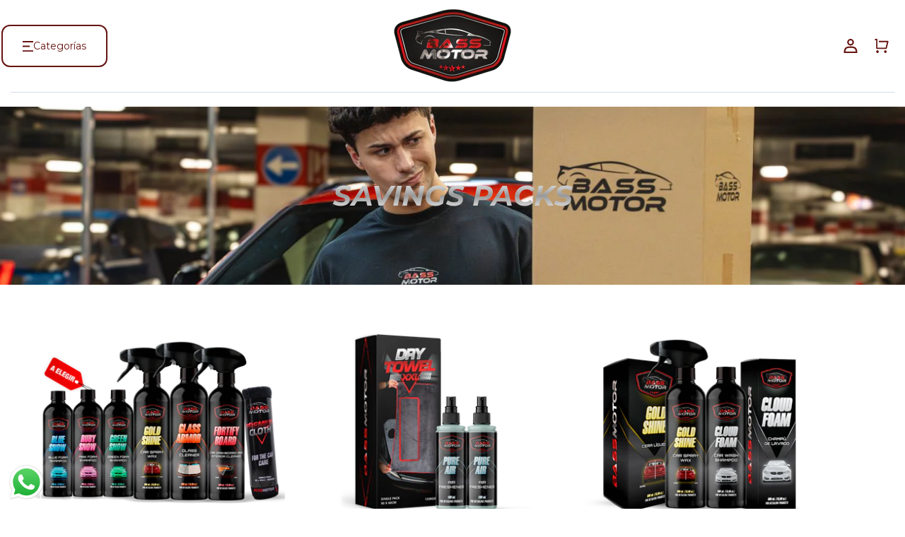

--- FILE ---
content_type: text/html; charset=utf-8
request_url: https://bassmotor.com/en-de/collections/packs-ahorro
body_size: 51496
content:
<!doctype html>
<html class="js" lang="en">
  <head>
    <meta charset="utf-8">
    <meta http-equiv="X-UA-Compatible" content="IE=edge">
    <meta name="viewport" content="width=device-width,initial-scale=1">
    <meta name="theme-color" content="">
    <link rel="canonical" href="https://bassmotor.com/en-de/collections/packs-ahorro">

<!-- Hotjar Tracking Code for https://bassmotor.com/ -->
<script>
    (function(h,o,t,j,a,r){
        h.hj=h.hj||function(){(h.hj.q=h.hj.q||[]).push(arguments)};
        h._hjSettings={hjid:6436124,hjsv:6};
        a=o.getElementsByTagName('head')[0];
        r=o.createElement('script');r.async=1;
        r.src=t+h._hjSettings.hjid+j+h._hjSettings.hjsv;
        a.appendChild(r);
    })(window,document,'https://static.hotjar.com/c/hotjar-','.js?sv=');
</script>
    
    
    <link rel="preconnect" href="https://fonts.googleapis.com">
    <link rel="preconnect" href="https://fonts.gstatic.com" crossorigin>
    <link href="https://fonts.googleapis.com/css2?family=Roboto:ital,wght@0,300;0,400;0,700;1,400;1,700&display=swap" rel="stylesheet"><link rel="icon" type="image/png" href="//bassmotor.com/cdn/shop/files/3._Logo_1.png?crop=center&height=32&v=1749111847&width=32"><link rel="preconnect" href="https://fonts.shopifycdn.com" crossorigin><title>
      SAVINGS PACKS
 &ndash; BASSMOTOR</title>

    

    

<meta property="og:site_name" content="BASSMOTOR">
<meta property="og:url" content="https://bassmotor.com/en-de/collections/packs-ahorro">
<meta property="og:title" content="SAVINGS PACKS">
<meta property="og:type" content="website">
<meta property="og:description" content="More than just a car product brand. We are BassMotor, the number 1 brand, and we have been improving each of our products and their user experience since 2020. We have +1000 explanatory videos so you can clean the interior and exterior of your car like us and with BassMotor."><meta property="og:image" content="http://bassmotor.com/cdn/shop/collections/18763.jpg?v=1739894250">
  <meta property="og:image:secure_url" content="https://bassmotor.com/cdn/shop/collections/18763.jpg?v=1739894250">
  <meta property="og:image:width" content="1500">
  <meta property="og:image:height" content="1000"><meta name="twitter:site" content="@x.com"><meta name="twitter:card" content="summary_large_image">
<meta name="twitter:title" content="SAVINGS PACKS">
<meta name="twitter:description" content="More than just a car product brand. We are BassMotor, the number 1 brand, and we have been improving each of our products and their user experience since 2020. We have +1000 explanatory videos so you can clean the interior and exterior of your car like us and with BassMotor.">


    <script src="//bassmotor.com/cdn/shop/t/50/assets/constants.js?v=132983761750457495441727273251" defer="defer"></script>
    <script src="//bassmotor.com/cdn/shop/t/50/assets/pubsub.js?v=158357773527763999511727273253" defer="defer"></script>
    <script src="//bassmotor.com/cdn/shop/t/50/assets/global.js?v=117840845062294397831738008385" defer="defer"></script>
    <script src="//bassmotor.com/cdn/shop/t/50/assets/details-disclosure.js?v=13653116266235556501727273251" defer="defer"></script>
    <script src="//bassmotor.com/cdn/shop/t/50/assets/details-modal.js?v=25581673532751508451727273251" defer="defer"></script>
    <script src="//bassmotor.com/cdn/shop/t/50/assets/search-form.js?v=133129549252120666541727273253" defer="defer"></script>
    <script src="//bassmotor.com/cdn/shop/t/50/assets/ru-scripts.js?v=1878518163483734801740580133" defer="defer"></script>
    <script src="//bassmotor.com/cdn/shop/t/50/assets/popup-form.js?v=135410574708606672721739284908" defer="defer"></script><script src="//bassmotor.com/cdn/shop/t/50/assets/animations.js?v=88693664871331136111727273251" defer="defer"></script><script>window.performance && window.performance.mark && window.performance.mark('shopify.content_for_header.start');</script><meta name="facebook-domain-verification" content="a1evqxlks4i1da8int740zyshne5gx">
<meta id="shopify-digital-wallet" name="shopify-digital-wallet" content="/45673382052/digital_wallets/dialog">
<meta name="shopify-checkout-api-token" content="4834faf9a7a7574067873a6184b6d2db">
<meta id="in-context-paypal-metadata" data-shop-id="45673382052" data-venmo-supported="false" data-environment="production" data-locale="en_US" data-paypal-v4="true" data-currency="EUR">
<link rel="alternate" type="application/atom+xml" title="Feed" href="/en-de/collections/packs-ahorro.atom" />
<link rel="alternate" hreflang="x-default" href="https://bassmotor.com/collections/packs-ahorro">
<link rel="alternate" hreflang="es" href="https://bassmotor.com/collections/packs-ahorro">
<link rel="alternate" hreflang="pt-PT" href="https://bassmotor.com/pt-pt/collections/packs-ahorro">
<link rel="alternate" hreflang="es-PT" href="https://bassmotor.com/es-pt/collections/packs-ahorro">
<link rel="alternate" hreflang="fr-FR" href="https://bassmotor.com/fr-fr/collections/packs-ahorro">
<link rel="alternate" hreflang="en-FR" href="https://bassmotor.com/en-fr/collections/packs-ahorro">
<link rel="alternate" hreflang="de-DE" href="https://bassmotor.com/de-de/collections/packs-ahorro">
<link rel="alternate" hreflang="en-DE" href="https://bassmotor.com/en-de/collections/packs-ahorro">
<link rel="alternate" type="application/json+oembed" href="https://bassmotor.com/en-de/collections/packs-ahorro.oembed">
<script async="async" src="/checkouts/internal/preloads.js?locale=en-DE"></script>
<link rel="preconnect" href="https://shop.app" crossorigin="anonymous">
<script async="async" src="https://shop.app/checkouts/internal/preloads.js?locale=en-DE&shop_id=45673382052" crossorigin="anonymous"></script>
<script id="apple-pay-shop-capabilities" type="application/json">{"shopId":45673382052,"countryCode":"ES","currencyCode":"EUR","merchantCapabilities":["supports3DS"],"merchantId":"gid:\/\/shopify\/Shop\/45673382052","merchantName":"BASSMOTOR","requiredBillingContactFields":["postalAddress","email","phone"],"requiredShippingContactFields":["postalAddress","email","phone"],"shippingType":"shipping","supportedNetworks":["visa","maestro","masterCard","amex"],"total":{"type":"pending","label":"BASSMOTOR","amount":"1.00"},"shopifyPaymentsEnabled":true,"supportsSubscriptions":true}</script>
<script id="shopify-features" type="application/json">{"accessToken":"4834faf9a7a7574067873a6184b6d2db","betas":["rich-media-storefront-analytics"],"domain":"bassmotor.com","predictiveSearch":true,"shopId":45673382052,"locale":"en"}</script>
<script>var Shopify = Shopify || {};
Shopify.shop = "bass-motor.myshopify.com";
Shopify.locale = "en";
Shopify.currency = {"active":"EUR","rate":"1.0"};
Shopify.country = "DE";
Shopify.theme = {"name":"BassMotor - RU","id":173122224477,"schema_name":"Dawn","schema_version":"15.1.0","theme_store_id":null,"role":"main"};
Shopify.theme.handle = "null";
Shopify.theme.style = {"id":null,"handle":null};
Shopify.cdnHost = "bassmotor.com/cdn";
Shopify.routes = Shopify.routes || {};
Shopify.routes.root = "/en-de/";</script>
<script type="module">!function(o){(o.Shopify=o.Shopify||{}).modules=!0}(window);</script>
<script>!function(o){function n(){var o=[];function n(){o.push(Array.prototype.slice.apply(arguments))}return n.q=o,n}var t=o.Shopify=o.Shopify||{};t.loadFeatures=n(),t.autoloadFeatures=n()}(window);</script>
<script>
  window.ShopifyPay = window.ShopifyPay || {};
  window.ShopifyPay.apiHost = "shop.app\/pay";
  window.ShopifyPay.redirectState = null;
</script>
<script id="shop-js-analytics" type="application/json">{"pageType":"collection"}</script>
<script defer="defer" async type="module" src="//bassmotor.com/cdn/shopifycloud/shop-js/modules/v2/client.init-shop-cart-sync_BApSsMSl.en.esm.js"></script>
<script defer="defer" async type="module" src="//bassmotor.com/cdn/shopifycloud/shop-js/modules/v2/chunk.common_CBoos6YZ.esm.js"></script>
<script type="module">
  await import("//bassmotor.com/cdn/shopifycloud/shop-js/modules/v2/client.init-shop-cart-sync_BApSsMSl.en.esm.js");
await import("//bassmotor.com/cdn/shopifycloud/shop-js/modules/v2/chunk.common_CBoos6YZ.esm.js");

  window.Shopify.SignInWithShop?.initShopCartSync?.({"fedCMEnabled":true,"windoidEnabled":true});

</script>
<script>
  window.Shopify = window.Shopify || {};
  if (!window.Shopify.featureAssets) window.Shopify.featureAssets = {};
  window.Shopify.featureAssets['shop-js'] = {"shop-cart-sync":["modules/v2/client.shop-cart-sync_DJczDl9f.en.esm.js","modules/v2/chunk.common_CBoos6YZ.esm.js"],"init-fed-cm":["modules/v2/client.init-fed-cm_BzwGC0Wi.en.esm.js","modules/v2/chunk.common_CBoos6YZ.esm.js"],"init-windoid":["modules/v2/client.init-windoid_BS26ThXS.en.esm.js","modules/v2/chunk.common_CBoos6YZ.esm.js"],"init-shop-email-lookup-coordinator":["modules/v2/client.init-shop-email-lookup-coordinator_DFwWcvrS.en.esm.js","modules/v2/chunk.common_CBoos6YZ.esm.js"],"shop-cash-offers":["modules/v2/client.shop-cash-offers_DthCPNIO.en.esm.js","modules/v2/chunk.common_CBoos6YZ.esm.js","modules/v2/chunk.modal_Bu1hFZFC.esm.js"],"shop-button":["modules/v2/client.shop-button_D_JX508o.en.esm.js","modules/v2/chunk.common_CBoos6YZ.esm.js"],"shop-toast-manager":["modules/v2/client.shop-toast-manager_tEhgP2F9.en.esm.js","modules/v2/chunk.common_CBoos6YZ.esm.js"],"avatar":["modules/v2/client.avatar_BTnouDA3.en.esm.js"],"pay-button":["modules/v2/client.pay-button_BuNmcIr_.en.esm.js","modules/v2/chunk.common_CBoos6YZ.esm.js"],"init-shop-cart-sync":["modules/v2/client.init-shop-cart-sync_BApSsMSl.en.esm.js","modules/v2/chunk.common_CBoos6YZ.esm.js"],"shop-login-button":["modules/v2/client.shop-login-button_DwLgFT0K.en.esm.js","modules/v2/chunk.common_CBoos6YZ.esm.js","modules/v2/chunk.modal_Bu1hFZFC.esm.js"],"init-customer-accounts-sign-up":["modules/v2/client.init-customer-accounts-sign-up_TlVCiykN.en.esm.js","modules/v2/client.shop-login-button_DwLgFT0K.en.esm.js","modules/v2/chunk.common_CBoos6YZ.esm.js","modules/v2/chunk.modal_Bu1hFZFC.esm.js"],"init-shop-for-new-customer-accounts":["modules/v2/client.init-shop-for-new-customer-accounts_DrjXSI53.en.esm.js","modules/v2/client.shop-login-button_DwLgFT0K.en.esm.js","modules/v2/chunk.common_CBoos6YZ.esm.js","modules/v2/chunk.modal_Bu1hFZFC.esm.js"],"init-customer-accounts":["modules/v2/client.init-customer-accounts_C0Oh2ljF.en.esm.js","modules/v2/client.shop-login-button_DwLgFT0K.en.esm.js","modules/v2/chunk.common_CBoos6YZ.esm.js","modules/v2/chunk.modal_Bu1hFZFC.esm.js"],"shop-follow-button":["modules/v2/client.shop-follow-button_C5D3XtBb.en.esm.js","modules/v2/chunk.common_CBoos6YZ.esm.js","modules/v2/chunk.modal_Bu1hFZFC.esm.js"],"checkout-modal":["modules/v2/client.checkout-modal_8TC_1FUY.en.esm.js","modules/v2/chunk.common_CBoos6YZ.esm.js","modules/v2/chunk.modal_Bu1hFZFC.esm.js"],"lead-capture":["modules/v2/client.lead-capture_D-pmUjp9.en.esm.js","modules/v2/chunk.common_CBoos6YZ.esm.js","modules/v2/chunk.modal_Bu1hFZFC.esm.js"],"shop-login":["modules/v2/client.shop-login_BmtnoEUo.en.esm.js","modules/v2/chunk.common_CBoos6YZ.esm.js","modules/v2/chunk.modal_Bu1hFZFC.esm.js"],"payment-terms":["modules/v2/client.payment-terms_BHOWV7U_.en.esm.js","modules/v2/chunk.common_CBoos6YZ.esm.js","modules/v2/chunk.modal_Bu1hFZFC.esm.js"]};
</script>
<script>(function() {
  var isLoaded = false;
  function asyncLoad() {
    if (isLoaded) return;
    isLoaded = true;
    var urls = ["https:\/\/d1bu6z2uxfnay3.cloudfront.net\/storage\/scripts\/bass-motor.myshopify.com.20231213092417.scripttag.js?shop=bass-motor.myshopify.com","https:\/\/gcdn.incartupsell.com\/hhecd-FL8KTbBX-QNhKK9gbkh9.js?c=1765862960\u0026shop=bass-motor.myshopify.com"];
    for (var i = 0; i < urls.length; i++) {
      var s = document.createElement('script');
      s.type = 'text/javascript';
      s.async = true;
      s.src = urls[i];
      var x = document.getElementsByTagName('script')[0];
      x.parentNode.insertBefore(s, x);
    }
  };
  if(window.attachEvent) {
    window.attachEvent('onload', asyncLoad);
  } else {
    window.addEventListener('load', asyncLoad, false);
  }
})();</script>
<script id="__st">var __st={"a":45673382052,"offset":3600,"reqid":"376be19b-3644-4f88-94e4-7ac30aeca31c-1768926985","pageurl":"bassmotor.com\/en-de\/collections\/packs-ahorro","u":"6c5217461ad6","p":"collection","rtyp":"collection","rid":235955781796};</script>
<script>window.ShopifyPaypalV4VisibilityTracking = true;</script>
<script id="captcha-bootstrap">!function(){'use strict';const t='contact',e='account',n='new_comment',o=[[t,t],['blogs',n],['comments',n],[t,'customer']],c=[[e,'customer_login'],[e,'guest_login'],[e,'recover_customer_password'],[e,'create_customer']],r=t=>t.map((([t,e])=>`form[action*='/${t}']:not([data-nocaptcha='true']) input[name='form_type'][value='${e}']`)).join(','),a=t=>()=>t?[...document.querySelectorAll(t)].map((t=>t.form)):[];function s(){const t=[...o],e=r(t);return a(e)}const i='password',u='form_key',d=['recaptcha-v3-token','g-recaptcha-response','h-captcha-response',i],f=()=>{try{return window.sessionStorage}catch{return}},m='__shopify_v',_=t=>t.elements[u];function p(t,e,n=!1){try{const o=window.sessionStorage,c=JSON.parse(o.getItem(e)),{data:r}=function(t){const{data:e,action:n}=t;return t[m]||n?{data:e,action:n}:{data:t,action:n}}(c);for(const[e,n]of Object.entries(r))t.elements[e]&&(t.elements[e].value=n);n&&o.removeItem(e)}catch(o){console.error('form repopulation failed',{error:o})}}const l='form_type',E='cptcha';function T(t){t.dataset[E]=!0}const w=window,h=w.document,L='Shopify',v='ce_forms',y='captcha';let A=!1;((t,e)=>{const n=(g='f06e6c50-85a8-45c8-87d0-21a2b65856fe',I='https://cdn.shopify.com/shopifycloud/storefront-forms-hcaptcha/ce_storefront_forms_captcha_hcaptcha.v1.5.2.iife.js',D={infoText:'Protected by hCaptcha',privacyText:'Privacy',termsText:'Terms'},(t,e,n)=>{const o=w[L][v],c=o.bindForm;if(c)return c(t,g,e,D).then(n);var r;o.q.push([[t,g,e,D],n]),r=I,A||(h.body.append(Object.assign(h.createElement('script'),{id:'captcha-provider',async:!0,src:r})),A=!0)});var g,I,D;w[L]=w[L]||{},w[L][v]=w[L][v]||{},w[L][v].q=[],w[L][y]=w[L][y]||{},w[L][y].protect=function(t,e){n(t,void 0,e),T(t)},Object.freeze(w[L][y]),function(t,e,n,w,h,L){const[v,y,A,g]=function(t,e,n){const i=e?o:[],u=t?c:[],d=[...i,...u],f=r(d),m=r(i),_=r(d.filter((([t,e])=>n.includes(e))));return[a(f),a(m),a(_),s()]}(w,h,L),I=t=>{const e=t.target;return e instanceof HTMLFormElement?e:e&&e.form},D=t=>v().includes(t);t.addEventListener('submit',(t=>{const e=I(t);if(!e)return;const n=D(e)&&!e.dataset.hcaptchaBound&&!e.dataset.recaptchaBound,o=_(e),c=g().includes(e)&&(!o||!o.value);(n||c)&&t.preventDefault(),c&&!n&&(function(t){try{if(!f())return;!function(t){const e=f();if(!e)return;const n=_(t);if(!n)return;const o=n.value;o&&e.removeItem(o)}(t);const e=Array.from(Array(32),(()=>Math.random().toString(36)[2])).join('');!function(t,e){_(t)||t.append(Object.assign(document.createElement('input'),{type:'hidden',name:u})),t.elements[u].value=e}(t,e),function(t,e){const n=f();if(!n)return;const o=[...t.querySelectorAll(`input[type='${i}']`)].map((({name:t})=>t)),c=[...d,...o],r={};for(const[a,s]of new FormData(t).entries())c.includes(a)||(r[a]=s);n.setItem(e,JSON.stringify({[m]:1,action:t.action,data:r}))}(t,e)}catch(e){console.error('failed to persist form',e)}}(e),e.submit())}));const S=(t,e)=>{t&&!t.dataset[E]&&(n(t,e.some((e=>e===t))),T(t))};for(const o of['focusin','change'])t.addEventListener(o,(t=>{const e=I(t);D(e)&&S(e,y())}));const B=e.get('form_key'),M=e.get(l),P=B&&M;t.addEventListener('DOMContentLoaded',(()=>{const t=y();if(P)for(const e of t)e.elements[l].value===M&&p(e,B);[...new Set([...A(),...v().filter((t=>'true'===t.dataset.shopifyCaptcha))])].forEach((e=>S(e,t)))}))}(h,new URLSearchParams(w.location.search),n,t,e,['guest_login'])})(!0,!1)}();</script>
<script integrity="sha256-4kQ18oKyAcykRKYeNunJcIwy7WH5gtpwJnB7kiuLZ1E=" data-source-attribution="shopify.loadfeatures" defer="defer" src="//bassmotor.com/cdn/shopifycloud/storefront/assets/storefront/load_feature-a0a9edcb.js" crossorigin="anonymous"></script>
<script crossorigin="anonymous" defer="defer" src="//bassmotor.com/cdn/shopifycloud/storefront/assets/shopify_pay/storefront-65b4c6d7.js?v=20250812"></script>
<script data-source-attribution="shopify.dynamic_checkout.dynamic.init">var Shopify=Shopify||{};Shopify.PaymentButton=Shopify.PaymentButton||{isStorefrontPortableWallets:!0,init:function(){window.Shopify.PaymentButton.init=function(){};var t=document.createElement("script");t.src="https://bassmotor.com/cdn/shopifycloud/portable-wallets/latest/portable-wallets.en.js",t.type="module",document.head.appendChild(t)}};
</script>
<script data-source-attribution="shopify.dynamic_checkout.buyer_consent">
  function portableWalletsHideBuyerConsent(e){var t=document.getElementById("shopify-buyer-consent"),n=document.getElementById("shopify-subscription-policy-button");t&&n&&(t.classList.add("hidden"),t.setAttribute("aria-hidden","true"),n.removeEventListener("click",e))}function portableWalletsShowBuyerConsent(e){var t=document.getElementById("shopify-buyer-consent"),n=document.getElementById("shopify-subscription-policy-button");t&&n&&(t.classList.remove("hidden"),t.removeAttribute("aria-hidden"),n.addEventListener("click",e))}window.Shopify?.PaymentButton&&(window.Shopify.PaymentButton.hideBuyerConsent=portableWalletsHideBuyerConsent,window.Shopify.PaymentButton.showBuyerConsent=portableWalletsShowBuyerConsent);
</script>
<script data-source-attribution="shopify.dynamic_checkout.cart.bootstrap">document.addEventListener("DOMContentLoaded",(function(){function t(){return document.querySelector("shopify-accelerated-checkout-cart, shopify-accelerated-checkout")}if(t())Shopify.PaymentButton.init();else{new MutationObserver((function(e,n){t()&&(Shopify.PaymentButton.init(),n.disconnect())})).observe(document.body,{childList:!0,subtree:!0})}}));
</script>
<link id="shopify-accelerated-checkout-styles" rel="stylesheet" media="screen" href="https://bassmotor.com/cdn/shopifycloud/portable-wallets/latest/accelerated-checkout-backwards-compat.css" crossorigin="anonymous">
<style id="shopify-accelerated-checkout-cart">
        #shopify-buyer-consent {
  margin-top: 1em;
  display: inline-block;
  width: 100%;
}

#shopify-buyer-consent.hidden {
  display: none;
}

#shopify-subscription-policy-button {
  background: none;
  border: none;
  padding: 0;
  text-decoration: underline;
  font-size: inherit;
  cursor: pointer;
}

#shopify-subscription-policy-button::before {
  box-shadow: none;
}

      </style>
<script id="sections-script" data-sections="header" defer="defer" src="//bassmotor.com/cdn/shop/t/50/compiled_assets/scripts.js?v=14985"></script>
<script>window.performance && window.performance.mark && window.performance.mark('shopify.content_for_header.end');</script>


    <style data-shopify>
      @font-face {
  font-family: Montserrat;
  font-weight: 400;
  font-style: normal;
  font-display: swap;
  src: url("//bassmotor.com/cdn/fonts/montserrat/montserrat_n4.81949fa0ac9fd2021e16436151e8eaa539321637.woff2") format("woff2"),
       url("//bassmotor.com/cdn/fonts/montserrat/montserrat_n4.a6c632ca7b62da89c3594789ba828388aac693fe.woff") format("woff");
}

      @font-face {
  font-family: Montserrat;
  font-weight: 700;
  font-style: normal;
  font-display: swap;
  src: url("//bassmotor.com/cdn/fonts/montserrat/montserrat_n7.3c434e22befd5c18a6b4afadb1e3d77c128c7939.woff2") format("woff2"),
       url("//bassmotor.com/cdn/fonts/montserrat/montserrat_n7.5d9fa6e2cae713c8fb539a9876489d86207fe957.woff") format("woff");
}

      @font-face {
  font-family: Montserrat;
  font-weight: 400;
  font-style: italic;
  font-display: swap;
  src: url("//bassmotor.com/cdn/fonts/montserrat/montserrat_i4.5a4ea298b4789e064f62a29aafc18d41f09ae59b.woff2") format("woff2"),
       url("//bassmotor.com/cdn/fonts/montserrat/montserrat_i4.072b5869c5e0ed5b9d2021e4c2af132e16681ad2.woff") format("woff");
}

      @font-face {
  font-family: Montserrat;
  font-weight: 700;
  font-style: italic;
  font-display: swap;
  src: url("//bassmotor.com/cdn/fonts/montserrat/montserrat_i7.a0d4a463df4f146567d871890ffb3c80408e7732.woff2") format("woff2"),
       url("//bassmotor.com/cdn/fonts/montserrat/montserrat_i7.f6ec9f2a0681acc6f8152c40921d2a4d2e1a2c78.woff") format("woff");
}

      @font-face {
  font-family: Montserrat;
  font-weight: 400;
  font-style: normal;
  font-display: swap;
  src: url("//bassmotor.com/cdn/fonts/montserrat/montserrat_n4.81949fa0ac9fd2021e16436151e8eaa539321637.woff2") format("woff2"),
       url("//bassmotor.com/cdn/fonts/montserrat/montserrat_n4.a6c632ca7b62da89c3594789ba828388aac693fe.woff") format("woff");
}


      
        :root,
        .color-scheme-1 {
          --color-background: 255,255,255;
        
          --gradient-background: #ffffff;
        

        

        --color-foreground: 102,20,17;
        --color-background-contrast: 191,191,191;
        --color-shadow: 18,18,18;
        --color-button: 102,20,17;
        --color-button-text: 255,255,255;
        --color-secondary-button: 255,255,255;
        --color-secondary-button-text: 18,18,18;
        --color-link: 18,18,18;
        --color-badge-foreground: 102,20,17;
        --color-badge-background: 255,255,255;
        --color-badge-border: 102,20,17;
        --payment-terms-background-color: rgb(255 255 255);
      }
      
        
        .color-scheme-2 {
          --color-background: 243,243,243;
        
          --gradient-background: #f3f3f3;
        

        

        --color-foreground: 255,255,255;
        --color-background-contrast: 179,179,179;
        --color-shadow: 18,18,18;
        --color-button: 102,20,17;
        --color-button-text: 255,255,255;
        --color-secondary-button: 243,243,243;
        --color-secondary-button-text: 18,18,18;
        --color-link: 18,18,18;
        --color-badge-foreground: 255,255,255;
        --color-badge-background: 243,243,243;
        --color-badge-border: 255,255,255;
        --payment-terms-background-color: rgb(243 243 243);
      }
      
        
        .color-scheme-3 {
          --color-background: 244,243,243;
        
          --gradient-background: #f4f3f3;
        

        

        --color-foreground: 255,255,255;
        --color-background-contrast: 183,176,176;
        --color-shadow: 18,18,18;
        --color-button: 255,255,255;
        --color-button-text: 0,0,0;
        --color-secondary-button: 244,243,243;
        --color-secondary-button-text: 255,255,255;
        --color-link: 255,255,255;
        --color-badge-foreground: 255,255,255;
        --color-badge-background: 244,243,243;
        --color-badge-border: 255,255,255;
        --payment-terms-background-color: rgb(244 243 243);
      }
      
        
        .color-scheme-4 {
          --color-background: 0,0,0;
        
          --gradient-background: rgba(0,0,0,0);
        

        

        --color-foreground: 102,20,17;
        --color-background-contrast: 128,128,128;
        --color-shadow: 18,18,18;
        --color-button: 102,20,17;
        --color-button-text: 255,255,255;
        --color-secondary-button: 0,0,0;
        --color-secondary-button-text: 255,255,255;
        --color-link: 255,255,255;
        --color-badge-foreground: 102,20,17;
        --color-badge-background: 0,0,0;
        --color-badge-border: 102,20,17;
        --payment-terms-background-color: rgb(0 0 0);
      }
      
        
        .color-scheme-5 {
          --color-background: 238,238,238;
        
          --gradient-background: #eeeeee;
        

        

        --color-foreground: 0,0,0;
        --color-background-contrast: 174,174,174;
        --color-shadow: 18,18,18;
        --color-button: 255,255,255;
        --color-button-text: 51,79,180;
        --color-secondary-button: 238,238,238;
        --color-secondary-button-text: 255,255,255;
        --color-link: 255,255,255;
        --color-badge-foreground: 0,0,0;
        --color-badge-background: 238,238,238;
        --color-badge-border: 0,0,0;
        --payment-terms-background-color: rgb(238 238 238);
      }
      
        
        .color-scheme-49bb7688-5b95-46aa-9b28-dccce032c8f3 {
          --color-background: 255,255,255;
        
          --gradient-background: #ffffff;
        

        

        --color-foreground: 0,0,0;
        --color-background-contrast: 191,191,191;
        --color-shadow: 102,20,17;
        --color-button: 0,0,0;
        --color-button-text: 255,255,255;
        --color-secondary-button: 255,255,255;
        --color-secondary-button-text: 18,18,18;
        --color-link: 18,18,18;
        --color-badge-foreground: 0,0,0;
        --color-badge-background: 255,255,255;
        --color-badge-border: 0,0,0;
        --payment-terms-background-color: rgb(255 255 255);
      }
      
        
        .color-scheme-4df4bf39-6d8d-4bb7-b705-84a311016ef1 {
          --color-background: 255,255,255;
        
          --gradient-background: #ffffff;
        

        

        --color-foreground: 0,0,0;
        --color-background-contrast: 191,191,191;
        --color-shadow: 102,20,17;
        --color-button: 102,20,17;
        --color-button-text: 255,255,255;
        --color-secondary-button: 255,255,255;
        --color-secondary-button-text: 102,20,17;
        --color-link: 102,20,17;
        --color-badge-foreground: 0,0,0;
        --color-badge-background: 255,255,255;
        --color-badge-border: 0,0,0;
        --payment-terms-background-color: rgb(255 255 255);
      }
      
        
        .color-scheme-9a263d51-d2a1-4c29-b119-bf4aedbf59e9 {
          --color-background: 255,255,255;
        
          --gradient-background: #ffffff;
        

        

        --color-foreground: 18,18,18;
        --color-background-contrast: 191,191,191;
        --color-shadow: 102,20,17;
        --color-button: 0,0,0;
        --color-button-text: 255,255,255;
        --color-secondary-button: 255,255,255;
        --color-secondary-button-text: 0,0,0;
        --color-link: 0,0,0;
        --color-badge-foreground: 18,18,18;
        --color-badge-background: 255,255,255;
        --color-badge-border: 18,18,18;
        --payment-terms-background-color: rgb(255 255 255);
      }
      

      body, .color-scheme-1, .color-scheme-2, .color-scheme-3, .color-scheme-4, .color-scheme-5, .color-scheme-49bb7688-5b95-46aa-9b28-dccce032c8f3, .color-scheme-4df4bf39-6d8d-4bb7-b705-84a311016ef1, .color-scheme-9a263d51-d2a1-4c29-b119-bf4aedbf59e9 {
        color: rgba(var(--color-foreground), 0.75);
        background-color: rgb(var(--color-background));
      }

      :root {
        --font-body-family: Montserrat, sans-serif;
        --font-body-style: normal;
        --font-body-weight: 400;
        --font-body-weight-bold: 700;

        --font-heading-family: Montserrat, sans-serif;
        --font-heading-style: normal;
        --font-heading-weight: 400;

        --font-body-scale: 1.0;
        --font-heading-scale: 1.0;

        --media-padding: px;
        --media-border-opacity: 0.05;
        --media-border-width: 0px;
        --media-radius: 0px;
        --media-shadow-opacity: 0.0;
        --media-shadow-horizontal-offset: 0px;
        --media-shadow-vertical-offset: 4px;
        --media-shadow-blur-radius: 5px;
        --media-shadow-visible: 0;

        --page-width: 140rem;
        --page-width-margin: 0rem;

        --product-card-image-padding: 0.0rem;
        --product-card-corner-radius: 0.0rem;
        --product-card-text-alignment: left;
        --product-card-border-width: 0.0rem;
        --product-card-border-opacity: 0.1;
        --product-card-shadow-opacity: 0.0;
        --product-card-shadow-visible: 0;
        --product-card-shadow-horizontal-offset: 0.0rem;
        --product-card-shadow-vertical-offset: 0.4rem;
        --product-card-shadow-blur-radius: 0.5rem;

        --collection-card-image-padding: 0.0rem;
        --collection-card-corner-radius: 0.0rem;
        --collection-card-text-alignment: left;
        --collection-card-border-width: 0.0rem;
        --collection-card-border-opacity: 0.1;
        --collection-card-shadow-opacity: 0.0;
        --collection-card-shadow-visible: 0;
        --collection-card-shadow-horizontal-offset: 0.0rem;
        --collection-card-shadow-vertical-offset: 0.4rem;
        --collection-card-shadow-blur-radius: 0.5rem;

        --blog-card-image-padding: 0.0rem;
        --blog-card-corner-radius: 0.0rem;
        --blog-card-text-alignment: center;
        --blog-card-border-width: 0.0rem;
        --blog-card-border-opacity: 0.1;
        --blog-card-shadow-opacity: 0.0;
        --blog-card-shadow-visible: 0;
        --blog-card-shadow-horizontal-offset: 0.0rem;
        --blog-card-shadow-vertical-offset: 0.4rem;
        --blog-card-shadow-blur-radius: 0.5rem;

        --badge-corner-radius: 4.0rem;

        --popup-border-width: 1px;
        --popup-border-opacity: 0.1;
        --popup-corner-radius: 0px;
        --popup-shadow-opacity: 0.05;
        --popup-shadow-horizontal-offset: 0px;
        --popup-shadow-vertical-offset: 4px;
        --popup-shadow-blur-radius: 5px;

        --drawer-border-width: 1px;
        --drawer-border-opacity: 0.1;
        --drawer-shadow-opacity: 0.0;
        --drawer-shadow-horizontal-offset: 0px;
        --drawer-shadow-vertical-offset: 4px;
        --drawer-shadow-blur-radius: 5px;

        --spacing-sections-desktop: 0px;
        --spacing-sections-mobile: 0px;

        --grid-desktop-vertical-spacing: 8px;
        --grid-desktop-horizontal-spacing: 8px;
        --grid-mobile-vertical-spacing: 4px;
        --grid-mobile-horizontal-spacing: 4px;

        --text-boxes-border-opacity: 0.1;
        --text-boxes-border-width: 0px;
        --text-boxes-radius: 0px;
        --text-boxes-shadow-opacity: 0.0;
        --text-boxes-shadow-visible: 0;
        --text-boxes-shadow-horizontal-offset: 0px;
        --text-boxes-shadow-vertical-offset: 4px;
        --text-boxes-shadow-blur-radius: 5px;

        --buttons-radius: 0px;
        --buttons-radius-outset: 0px;
        --buttons-border-width: 1px;
        --buttons-border-opacity: 1.0;
        --buttons-shadow-opacity: 0.0;
        --buttons-shadow-visible: 0;
        --buttons-shadow-horizontal-offset: 0px;
        --buttons-shadow-vertical-offset: 4px;
        --buttons-shadow-blur-radius: 5px;
        --buttons-border-offset: 0px;

        --inputs-radius: 0px;
        --inputs-border-width: 1px;
        --inputs-border-opacity: 0.55;
        --inputs-shadow-opacity: 0.0;
        --inputs-shadow-horizontal-offset: 0px;
        --inputs-margin-offset: 0px;
        --inputs-shadow-vertical-offset: 4px;
        --inputs-shadow-blur-radius: 5px;
        --inputs-radius-outset: 0px;

        --variant-pills-radius: 40px;
        --variant-pills-border-width: 1px;
        --variant-pills-border-opacity: 0.55;
        --variant-pills-shadow-opacity: 0.0;
        --variant-pills-shadow-horizontal-offset: 0px;
        --variant-pills-shadow-vertical-offset: 4px;
        --variant-pills-shadow-blur-radius: 5px;
      }

      *,
      *::before,
      *::after {
        box-sizing: inherit;
      }

      html {
        box-sizing: border-box;
        font-size: calc(var(--font-body-scale) * 62.5%);
        height: 100%;
      }

      body {
        display: grid;
        grid-template-rows: auto auto 1fr auto;
        grid-template-columns: 100%;
        min-height: 100%;
        margin: 0;
        font-size: 1.5rem;
        letter-spacing: 0.06rem;
        line-height: calc(1 + 0.8 / var(--font-body-scale));
        font-family: var(--font-body-family);
        font-style: var(--font-body-style);
        font-weight: var(--font-body-weight);
      }

      @media screen and (min-width: 750px) {
        body {
          font-size: 1.6rem;
        }
      }
    </style>

    <link href="//bassmotor.com/cdn/shop/t/50/assets/base.css?v=94266557971103095941727273251" rel="stylesheet" type="text/css" media="all" />
    <link href="//bassmotor.com/cdn/shop/t/50/assets/flickity.css?v=133084161625061947821732481420" rel="stylesheet" type="text/css" media="all" />
    <link href="//bassmotor.com/cdn/shop/t/50/assets/ru-style.css?v=149455922017701373731741196769" rel="stylesheet" type="text/css" media="all" />
    <link rel="stylesheet" href="//bassmotor.com/cdn/shop/t/50/assets/component-cart-items.css?v=123238115697927560811727273251" media="print" onload="this.media='all'"><link href="//bassmotor.com/cdn/shop/t/50/assets/component-cart-drawer.css?v=112801333748515159671727273251" rel="stylesheet" type="text/css" media="all" />
      <link href="//bassmotor.com/cdn/shop/t/50/assets/component-cart.css?v=165982380921400067651727273251" rel="stylesheet" type="text/css" media="all" />
      <link href="//bassmotor.com/cdn/shop/t/50/assets/component-totals.css?v=15906652033866631521727273251" rel="stylesheet" type="text/css" media="all" />
      <link href="//bassmotor.com/cdn/shop/t/50/assets/component-price.css?v=70172745017360139101727273251" rel="stylesheet" type="text/css" media="all" />
      <link href="//bassmotor.com/cdn/shop/t/50/assets/component-discounts.css?v=152760482443307489271727273251" rel="stylesheet" type="text/css" media="all" />

      <link rel="preload" as="font" href="//bassmotor.com/cdn/fonts/montserrat/montserrat_n4.81949fa0ac9fd2021e16436151e8eaa539321637.woff2" type="font/woff2" crossorigin>
      

      <link rel="preload" as="font" href="//bassmotor.com/cdn/fonts/montserrat/montserrat_n4.81949fa0ac9fd2021e16436151e8eaa539321637.woff2" type="font/woff2" crossorigin>
      
<link href="//bassmotor.com/cdn/shop/t/50/assets/component-localization-form.css?v=86199867289619414191727273251" rel="stylesheet" type="text/css" media="all" />
      <script src="//bassmotor.com/cdn/shop/t/50/assets/localization-form.js?v=144176611646395275351727273252" defer="defer"></script><link
        rel="stylesheet"
        href="//bassmotor.com/cdn/shop/t/50/assets/component-predictive-search.css?v=102822042510315668041728421065"
        media="print"
        onload="this.media='all'"
      ><script>
      if (Shopify.designMode) {
        document.documentElement.classList.add('shopify-design-mode');
      }
    </script>
    <!-- Google maps -->
    <script async defer src="https://maps.googleapis.com/maps/api/js?key=AIzaSyB2ipe6WkFfsTwpdTST_83URS2vLDZ20xw&callback=initMap"></script>
  <!--Gem_Page_Header_Script-->
<!-- "snippets/gem-app-header-scripts.liquid" was not rendered, the associated app was uninstalled -->
<!--End_Gem_Page_Header_Script-->
<!-- BEGIN app block: shopify://apps/klaviyo-email-marketing-sms/blocks/klaviyo-onsite-embed/2632fe16-c075-4321-a88b-50b567f42507 -->












  <script async src="https://static.klaviyo.com/onsite/js/XB5R2f/klaviyo.js?company_id=XB5R2f"></script>
  <script>!function(){if(!window.klaviyo){window._klOnsite=window._klOnsite||[];try{window.klaviyo=new Proxy({},{get:function(n,i){return"push"===i?function(){var n;(n=window._klOnsite).push.apply(n,arguments)}:function(){for(var n=arguments.length,o=new Array(n),w=0;w<n;w++)o[w]=arguments[w];var t="function"==typeof o[o.length-1]?o.pop():void 0,e=new Promise((function(n){window._klOnsite.push([i].concat(o,[function(i){t&&t(i),n(i)}]))}));return e}}})}catch(n){window.klaviyo=window.klaviyo||[],window.klaviyo.push=function(){var n;(n=window._klOnsite).push.apply(n,arguments)}}}}();</script>

  




  <script>
    window.klaviyoReviewsProductDesignMode = false
  </script>







<!-- END app block --><!-- BEGIN app block: shopify://apps/lai-product-reviews/blocks/appBlockEmbed/cad3c6c6-329e-4416-ba74-b79359b5b6e1 -->
<script>
    function getUrlParameterExt(sParam) {
        let sPageURL = window.location.search.substring(1);
        let sURLVariables= sPageURL.split('&');
        let sParameterName;
        let i;
        for (i = 0; i < sURLVariables.length; i++) {
            sParameterName = sURLVariables[i].split('=');

            if (sParameterName[0] === sParam) {
                return sParameterName[1] === undefined ? true : decodeURIComponent(reFixParamUrlFromMailExt(sParameterName[1]));
            }
        }
    };
    function reFixParamUrlFromMailExt(value) {
        return value ? value.replace(/\+/g, ' ') : value;
    };
    var scmCustomDataExt= {};
    if(getUrlParameterExt('lai-test') == '1'){
        scmCustomDataExt= {
            'cdn' : 'https://reviews-importer.test',
            'minJs' : false
        }
        var laiScriptTagGlobal =  {
            "url" : "https://reviews-importer.test/js/frontend/version-14/reviews-scripttag.js?version=4"
        };
    }
</script>
<!-- BEGIN app snippet: lang --><script>
    var scmCustomData = (typeof scmCustomData == "undefined" || scmCustomData == null) ? null : scmCustomData;
    var scmLanguage = (typeof scmLanguage == "undefined" || scmLanguage == null) ? `
  {
    "box_reviews": {
      "title_info": "Customer reviews",
      "average_info": "out of 5",
      "before_number": "Based on ",
      "after_number": " reviews",
      "all_reviews": "All reviews",
        "highlight_tab": "Reviews for other products",
      "reviews_tab": "Reviews"
    },
    "box_write": {
      "title_write": "Write a review",
      "before_star": "Your rating",
      "input_name": "Your name",
      "input_email": "Your email",
      "input_text_area": "Enter your feedback here",
      "input_photo": "Add photo",
      "button_write": "Submit review",
      "write_cancel": "Cancel",
      "message_error_character": "Please replace the &#39;&lt;,&gt;&#39; character with the equivalent character",
      "message_error_file_upload": "Please upload a file smaller than 4MB.",
      "message_error_video_upload": "Please upload a video file smaller than 50MB",
      "message_error_type_media_upload": "Not support this file.",
      "message_success": "Thank you!",
      "message_fail": "Submitted unsuccessfully!",
       "purchase_to_leave_reviews": "Please make a purchase by this email address to leave us reviews.",
      "log_in_to_leave_reviews": "Please log in and use one email address that made a purchase to this store to leave us a review.",
      "purchase_to_a_specific_product": "Please make a purchase for this product by this email address to leave us reviews."
    },
    "reviews_list": {
      "view_product": "See product",
      "read_more": "Read more",
      "helpful": "Translation missing: en.smart_aliexpress_review.reviews_list.helpful",
      "reply": "replied",
      "button_load_more": "Load more",
      "purchased": "Purchased"
    },
    "sort_box" : {
        "reviews": "Sort reviews",
        "content": "Sort by content",
        "pictures": "Sort by photo",
        "date": "Sort by date",
        "rating": "Sort by rate"
    },
    "empty_page" : {
        "title": "Customer reviews",
        "des": "This product has no review. Be the first one to review it"
    },
    "thank_you" : {
        "title": "Your review has been submitted!",
        "des": "This message will automatically close in 8 seconds."
    },
    "discount": {
      "title": "Use the following discount code for {{discount_value}} off your next purchase",
      "des": "We&#39;ll also send it by email",
      "action": "Continue",
      "badge": "Get discount {{discount_value}} off",
      "coupon_waiting_message": "Thank you for reviewing our product. The discount code will be sent to your email once the review is approved.",
      "photo": "Upload photo reviews to get {{discount_value}} off discount instantly!"
    },
    "qa": {
        "qaAnswerField": "Your answer",
        "qaQuestionField": "Your question",
        "qaTitle": "Questions",
        "qaFormTitle": "Ask a question",
        "qaQuestionTitle": "Question:",
        "qaAnswerTitle": "Answer:",
        "qaStoreOwnerBadge": "Store owner",
        "qaPastBuyerBadge": "Past customer",
        "qaSuccessMessage": "Thank you!",
        "qaFailMessage": "Submitted unsuccessfully!",
        "qaAskQuestionBtn": "Ask a question",
        "qaSubmitQuestionBtn": "Submit question",
        "qaSubmitAnswerBtn": "Submit answer",
        "qaReplyBtn": "Reply",
        "qaLoadMoreAnswerBtn": "See more answers"
    }
  }` : scmLanguage;
</script><!-- END app snippet -->
<!-- BEGIN app snippet: appBlockEmbedVersion14 --><meta id="scm-reviews-shopSetting" data-shop='{"hasCssCustom":false,"starColor":"#ed0000","starStyle":"star","textPrimary":"#ffffff","textSecondary":"#ffffff","font":"Poppins","width":"1140px","reviewBg":"#000000","sort":"photo","jsonLd":false,"itemPerLoad":5,"showVote":false,"voteColor":"#FF9C00","header_headerQuickLayout":"default-4","header_showStatistic":true,"header_avgRatingShape":"square","header_avgRatingColor":"#ed0000","header_starArrange":"vertical","header_writeReviewBtnShape":"square","header_writeReviewBtnColor":"#ed0000","header_writeReviewBtnTextColor":"#ffffff","header_submitBtnShape":"square","header_submitBtnColor":"#ed0000","header_submitBtnTextColor":"#ffffff","header_reviewForm":false,"header_reviewFormat":"popup","body_customerName":"full","body_customerAvatarShape":"round","body_customerAvatarDisplay":"text","body_verifyBadge":true,"body_verifyBadgeColor":"#ff0000","body_showFlag":false,"body_flag":"round","body_layout":"list","body_bodyQuickLayout":"default-4","body_reviewPhoto":true,"body_date":true,"body_dateFormat":"dd-MM-yyyy","body_contentAlign":"left","body_bgReview":"#000000","lazyLoad":false,"isLimitContent":false,"limitContentCharacters":900,"highlightTabEnabled":false,"paginationType":"load-more","show_2_widget":true,"custom":false,"twoColumnsOnMobile":true,"hiddenNoneReviews":false,"useAutoRTL":true,"starRating_color":null,"starRating_SingularReview":"{{n}} review","starRating_PluralReview":"{{n}} reviews","starRating_EmptyReview":"No review","starRating_showText":false,"starRating_hideIfNoReviews":true,"showHiddenStar":"1","popSetting":{"state":false,"source":[],"clickType":"product","clickValue":"","rating":5,"photo":false,"content":false,"initialDelay":10,"delayBetween":10,"displayTime":5,"maxPopups":5,"repeatAfter":10,"pages":[],"position":"bottom-left","format":"horizontal","backgroundType":"solid","backgroundValue":"#5b69c3","starColor":"#fc9d01","showDate":true,"textFont":"Nunito Sans","textColor":"#ffffff","hideMobile":false},"popEnabled":false,"homepage_type":"default-4","homepage_layout":"grid","homepage_slider":true,"homepage_desktopItems":3,"homepage_smallDesktopItems":3,"homepage_tabletItems":2,"homepage_mobileItems":1,"homepage_autoSlider":false,"homepage_delaySlider":2000,"showSubmitImage":false,"checkSortReview":false,"canUseReviewPerLoad":false,"videosPerReview":false,"videoEnabled":false,"shopPlan":{"grid":true,"testimonial":false,"gallery":false,"cardCarousel":true,"highlight":false,"pop":false},"discountEnabled":false,"discountValue":"15%","loginRequireEnabled":false,"orderRequireEnabled":false,"orderProductRequireEnabled":false,"version":244,"minJs":true,"versionLiquid":"14","hostServer":"https:\/\/store.laireviews.com","hostLoadMore":"https:\/\/store.laireviews.com","host":"https:\/\/d1bu6z2uxfnay3.cloudfront.net","versionUpdate":"20250211111151","last_updated":false,"maxUploadFileSize":2,"showWatermark":false,"widgets":{"grid":{"layout":"default-2","itemPerLoadLayout":10,"source":"homePage"},"cardCarousel":{"layout":"default-2","source":"homePage","delay":2000,"auto_run":false},"testimonial":{"source":"homePage","delay":2000,"auto_run":false},"gallery":{"source":"happyPage"}},"groups":{"homePage":{"default":true,"includePhoto":false,"includeContent":false,"enabled":false},"happyPage":{"default":true,"includePhoto":true,"includeContent":false,"enabled":false},"highlightProductPage":{"default":true,"includePhoto":false,"includeContent":false,"enabled":false}},"customForms":[]}' data-qa-setting='{"qaEnabled":false,"qaIsOnlyShopCanAnswer":false,"qaStoreOwnerName":"Store owner","qaAnswersPerLoad":3,"qaQuestionsPerLoad":3,"qaAnswerCardBgColor":"#f6f6f6","qaPastBuyerBadgeColor":"#333333","qaStoreOwnerBadgeColor":"#8","qaAnswerCardLeftBorderColor":"#e5e5e5","qaAnswerCardLeftBorderWidth":"5px"}'>
<script>
    var dataShop=[];
    
        dataShop[`languages`]= `{"en":{"locale":"en","value":{"smartify_reviews_app_text":{"sort_box":{"date":"Sort by date","content":"Sort by content","reviews":"Sort reviews","pictures":"Sort by photo","rating":"Sort by rating"},"box_write":{"input_name":"Your name","before_star":"Your rating","input_email":"Your email","input_photo":"ADD PHOTO","title_write":"Write A Review","button_write":"Submit Review","message_fail":"Submitted unsuccessfully!","write_cancel":"Cancel","input_text_area":"Enter your feedback here","message_success":"Thank you!","message_error_character":"Please replace the '\u003c,\u003e' character with the equivalent character","message_error_file_upload":"Please upload a file smaller than 2MB.","message_error_video_upload":"Please upload a video file smaller than 50MB","message_error_type_media_upload":"Not support this file.","purchase_to_leave_reviews":"Please make a purchase by this email address to leave us reviews.","log_in_to_leave_reviews":"Please login to an account to leave us reviews.","purchase_to_a_specific_product":"Please make a purchase for this product by this email address to leave us reviews."},"thank_you":{"des":"This message will automatically close in 8 seconds.","title":"Your review has been submitted!"},"empty_page":{"des":"This product has no review. Be the first one to review it","title":"Customer Reviews"},"box_reviews":{"title_info":"Customer reviews","all_reviews":"All reviews","after_number":" reviews","average_info":"out of 5","before_number":"Based on ","highlight_tab":"Reviews for other products","reviews_tab":"Reviews"},"reviews_list":{"reply":"Shop owner replied: ","read_more":"Read more","view_product":"See product","button_load_more":"Load more","purchased":"Purchased"},"discount":{"action":"Continue","badge":"Get {{discount_value}} off","des":"We'll also send it by email","photo":"Upload photo reviews to get {{discount_value}} off discount instantly","title":"Use the following discount code for {{discount_value}} off your next purchase","coupon_waiting_message":"Thank you for reviewing our product. The discount code will be sent to your email once the review is approved."},"qa":{"qaAnswerField":"Your answer","qaQuestionField":"Your question","qaTitle":"Questions","qaFormTitle":"Ask a question","qaQuestionTitle":"Question:","qaAnswerTitle":"Answer:","qaStoreOwnerBadge":"Store owner","qaPastBuyerBadge":"Past customer","qaSuccessMessage":"Thank you!","qaFailMessage":"Submitted unsuccessfully!","qaAskQuestionBtn":"Ask a question","qaSubmitQuestionBtn":"Submit question","qaSubmitAnswerBtn":"Submit answer","qaReplyBtn":"Reply","qaLoadMoreAnswerBtn":"See more answers"}}},"active":false},"es":{"locale":"es","value":{"smartify_reviews_app_text":{"sort_box":{"date":"Ordenar por fecha","content":"Ordenar por contenido","reviews":"Ordenar reseñas","pictures":"Ordenar por foto","rating":"Ordenar por calificación"},"box_write":{"input_name":"Tu nombre","before_star":"Tu valoración","input_email":"Tu email","input_photo":"Añadir foto","title_write":"Escribe una reseña","button_write":"Enviar reseñas","message_fail":"¡Enviado sin éxito!","write_cancel":"Cancelar","input_text_area":"Tu opinión","message_success":"¡Gracias!","message_error_character":"Reemplace el carácter '\u003c,\u003e' por el carácter equivalente","message_error_file_upload":"Sube un archivo de menos de 2 MB","message_error_video_upload":"Cargue un archivo de video de menos de 50 MB","message_error_type_media_upload":"No es compatible con este archivo.","purchase_to_leave_reviews":"Please make a purchase by this email address to leave us reviews.","log_in_to_leave_reviews":"Please login to an account to leave us reviews.","purchase_to_a_specific_product":"Please make a purchase for this product by this email address to leave us reviews."},"thank_you":{"des":"Este mensaje se cerrará automáticamente en 8 segundos","title":"¡Tu reseña ha sido enviada!"},"empty_page":{"des":"Este producto todavía no tiene reseñas.","title":"Reseñas de clientes"},"box_reviews":{"title_info":"Reseñas de clientes","all_reviews":"Todas las reseñas","after_number":"reseñas","average_info":"de 5","before_number":"Residencia en","highlight_tab":"Reseñas de otros productos","reviews_tab":"Reseñas"},"reviews_list":{"reply":"Respondida","read_more":"Lee mas","view_product":"Ver el producto","button_load_more":"Ver más","purchased":"Comprada"},"discount":{"action":"Continuar","badge":"Obtenga {{discount_value}} de descuento","des":"También lo enviaremos por correo electrónico","photo":"Sube las reseñas fotográficas para obtener un descuento de {{discount_value}} al instante","title":"Utiliza el siguiente código de descuento para obtener un descuento de {{discount_value}} en tu próxima compra","coupon_waiting_message":"Thank you for reviewing our product. The discount code will be sent to your email once the review is approved."},"qa":{"qaAnswerField":"Your answer","qaQuestionField":"Your question","qaTitle":"Questions","qaFormTitle":"Ask a question","qaQuestionTitle":"Question:","qaAnswerTitle":"Answer:","qaStoreOwnerBadge":"Store owner","qaPastBuyerBadge":"Past customer","qaSuccessMessage":"Thank you!","qaFailMessage":"Submitted unsuccessfully!","qaAskQuestionBtn":"Ask a question","qaSubmitQuestionBtn":"Submit question","qaSubmitAnswerBtn":"Submit answer","qaReplyBtn":"Reply","qaLoadMoreAnswerBtn":"See more answers"}}},"active":true}}`;
    
        dataShop[`qaSetting`]= `{"qaEnabled":false,"qaIsOnlyShopCanAnswer":false,"qaStoreOwnerName":"Store owner","qaAnswersPerLoad":3,"qaQuestionsPerLoad":3,"qaAnswerCardBgColor":"#f6f6f6","qaPastBuyerBadgeColor":"#333333","qaStoreOwnerBadgeColor":"#8","qaAnswerCardLeftBorderColor":"#e5e5e5","qaAnswerCardLeftBorderWidth":"5px"}`;
    
        dataShop[`shop_info_setting`]= `{"hasCssCustom":false,"starColor":"#ed0000","starStyle":"star","textPrimary":"#ffffff","textSecondary":"#ffffff","font":"Poppins","width":"1140px","reviewBg":"#000000","sort":"photo","jsonLd":false,"itemPerLoad":5,"showVote":false,"voteColor":"#FF9C00","header_headerQuickLayout":"default-4","header_showStatistic":true,"header_avgRatingShape":"square","header_avgRatingColor":"#ed0000","header_starArrange":"vertical","header_writeReviewBtnShape":"square","header_writeReviewBtnColor":"#ed0000","header_writeReviewBtnTextColor":"#ffffff","header_submitBtnShape":"square","header_submitBtnColor":"#ed0000","header_submitBtnTextColor":"#ffffff","header_reviewForm":false,"header_reviewFormat":"popup","body_customerName":"full","body_customerAvatarShape":"round","body_customerAvatarDisplay":"text","body_verifyBadge":true,"body_verifyBadgeColor":"#ff0000","body_showFlag":false,"body_flag":"round","body_layout":"list","body_bodyQuickLayout":"default-4","body_reviewPhoto":true,"body_date":true,"body_dateFormat":"dd-MM-yyyy","body_contentAlign":"left","body_bgReview":"#000000","lazyLoad":false,"isLimitContent":false,"limitContentCharacters":900,"highlightTabEnabled":false,"paginationType":"load-more","show_2_widget":true,"custom":false,"twoColumnsOnMobile":true,"hiddenNoneReviews":false,"useAutoRTL":true,"starRating_color":null,"starRating_SingularReview":"{{n}} review","starRating_PluralReview":"{{n}} reviews","starRating_EmptyReview":"No review","starRating_showText":false,"starRating_hideIfNoReviews":true,"showHiddenStar":"1","popSetting":{"state":false,"source":[],"clickType":"product","clickValue":"","rating":5,"photo":false,"content":false,"initialDelay":10,"delayBetween":10,"displayTime":5,"maxPopups":5,"repeatAfter":10,"pages":[],"position":"bottom-left","format":"horizontal","backgroundType":"solid","backgroundValue":"#5b69c3","starColor":"#fc9d01","showDate":true,"textFont":"Nunito Sans","textColor":"#ffffff","hideMobile":false},"popEnabled":false,"homepage_type":"default-4","homepage_layout":"grid","homepage_slider":true,"homepage_desktopItems":3,"homepage_smallDesktopItems":3,"homepage_tabletItems":2,"homepage_mobileItems":1,"homepage_autoSlider":false,"homepage_delaySlider":2000,"showSubmitImage":false,"checkSortReview":false,"canUseReviewPerLoad":false,"videosPerReview":false,"videoEnabled":false,"shopPlan":{"grid":true,"testimonial":false,"gallery":false,"cardCarousel":true,"highlight":false,"pop":false},"discountEnabled":false,"discountValue":"15%","loginRequireEnabled":false,"orderRequireEnabled":false,"orderProductRequireEnabled":false,"version":244,"minJs":true,"versionLiquid":"14","hostServer":"https:\/\/store.laireviews.com","hostLoadMore":"https:\/\/store.laireviews.com","host":"https:\/\/d1bu6z2uxfnay3.cloudfront.net","versionUpdate":"20250211111151","last_updated":false,"maxUploadFileSize":2,"showWatermark":false,"widgets":{"grid":{"layout":"default-2","itemPerLoadLayout":10,"source":"homePage"},"cardCarousel":{"layout":"default-2","source":"homePage","delay":2000,"auto_run":false},"testimonial":{"source":"homePage","delay":2000,"auto_run":false},"gallery":{"source":"happyPage"}},"groups":{"homePage":{"default":true,"includePhoto":false,"includeContent":false,"enabled":false},"happyPage":{"default":true,"includePhoto":true,"includeContent":false,"enabled":false},"highlightProductPage":{"default":true,"includePhoto":false,"includeContent":false,"enabled":false}},"customForms":[]}`;
    
    dataShop['customer']={
        "email" : "",
        "name"  : "",
        "order" : ""
    };
    dataShop['orders']= {};
    
    
    var scmCustomData = (typeof scmCustomData == "undefined" || scmCustomData == null) ? {} : scmCustomData;
    var dataShopFromLiquidLAI = (typeof dataShopFromLiquidLAI == "undefined" || dataShopFromLiquidLAI == null) ? {} : dataShopFromLiquidLAI;
    dataShopFromLiquidLAI= {
        "infoShop" : `{"hasCssCustom":false,"starColor":"#ed0000","starStyle":"star","textPrimary":"#ffffff","textSecondary":"#ffffff","font":"Poppins","width":"1140px","reviewBg":"#000000","sort":"photo","jsonLd":false,"itemPerLoad":5,"showVote":false,"voteColor":"#FF9C00","header_headerQuickLayout":"default-4","header_showStatistic":true,"header_avgRatingShape":"square","header_avgRatingColor":"#ed0000","header_starArrange":"vertical","header_writeReviewBtnShape":"square","header_writeReviewBtnColor":"#ed0000","header_writeReviewBtnTextColor":"#ffffff","header_submitBtnShape":"square","header_submitBtnColor":"#ed0000","header_submitBtnTextColor":"#ffffff","header_reviewForm":false,"header_reviewFormat":"popup","body_customerName":"full","body_customerAvatarShape":"round","body_customerAvatarDisplay":"text","body_verifyBadge":true,"body_verifyBadgeColor":"#ff0000","body_showFlag":false,"body_flag":"round","body_layout":"list","body_bodyQuickLayout":"default-4","body_reviewPhoto":true,"body_date":true,"body_dateFormat":"dd-MM-yyyy","body_contentAlign":"left","body_bgReview":"#000000","lazyLoad":false,"isLimitContent":false,"limitContentCharacters":900,"highlightTabEnabled":false,"paginationType":"load-more","show_2_widget":true,"custom":false,"twoColumnsOnMobile":true,"hiddenNoneReviews":false,"useAutoRTL":true,"starRating_color":null,"starRating_SingularReview":"{{n}} review","starRating_PluralReview":"{{n}} reviews","starRating_EmptyReview":"No review","starRating_showText":false,"starRating_hideIfNoReviews":true,"showHiddenStar":"1","popSetting":{"state":false,"source":[],"clickType":"product","clickValue":"","rating":5,"photo":false,"content":false,"initialDelay":10,"delayBetween":10,"displayTime":5,"maxPopups":5,"repeatAfter":10,"pages":[],"position":"bottom-left","format":"horizontal","backgroundType":"solid","backgroundValue":"#5b69c3","starColor":"#fc9d01","showDate":true,"textFont":"Nunito Sans","textColor":"#ffffff","hideMobile":false},"popEnabled":false,"homepage_type":"default-4","homepage_layout":"grid","homepage_slider":true,"homepage_desktopItems":3,"homepage_smallDesktopItems":3,"homepage_tabletItems":2,"homepage_mobileItems":1,"homepage_autoSlider":false,"homepage_delaySlider":2000,"showSubmitImage":false,"checkSortReview":false,"canUseReviewPerLoad":false,"videosPerReview":false,"videoEnabled":false,"shopPlan":{"grid":true,"testimonial":false,"gallery":false,"cardCarousel":true,"highlight":false,"pop":false},"discountEnabled":false,"discountValue":"15%","loginRequireEnabled":false,"orderRequireEnabled":false,"orderProductRequireEnabled":false,"version":244,"minJs":true,"versionLiquid":"14","hostServer":"https:\/\/store.laireviews.com","hostLoadMore":"https:\/\/store.laireviews.com","host":"https:\/\/d1bu6z2uxfnay3.cloudfront.net","versionUpdate":"20250211111151","last_updated":false,"maxUploadFileSize":2,"showWatermark":false,"widgets":{"grid":{"layout":"default-2","itemPerLoadLayout":10,"source":"homePage"},"cardCarousel":{"layout":"default-2","source":"homePage","delay":2000,"auto_run":false},"testimonial":{"source":"homePage","delay":2000,"auto_run":false},"gallery":{"source":"happyPage"}},"groups":{"homePage":{"default":true,"includePhoto":false,"includeContent":false,"enabled":false},"happyPage":{"default":true,"includePhoto":true,"includeContent":false,"enabled":false},"highlightProductPage":{"default":true,"includePhoto":false,"includeContent":false,"enabled":false}},"customForms":[]}`,
        "shopDomain" : `bassmotor.com`,
        'templateCurrent' : 'collection',
        "shopName" : `bass-motor`,
        "templatePage" : 'collection',
        "productMainId" : '',
        "productMainInfo" : {},
        "tabReviews": '',
        "scmCustomData" : JSON.stringify(scmCustomData),
        "scmAccount" : {
            "email" : "",
            "name"  : "",
            "order" : ""
        },
        'current_language' : {
            'shop_locale' : {
                'locale' : "en"
            }
        },
        'dataShop' : dataShop
    }
    dataShopFromLiquidLAI['languages']= {"en":{"locale":"en","value":{"smartify_reviews_app_text":{"sort_box":{"date":"Sort by date","content":"Sort by content","reviews":"Sort reviews","pictures":"Sort by photo","rating":"Sort by rating"},"box_write":{"input_name":"Your name","before_star":"Your rating","input_email":"Your email","input_photo":"ADD PHOTO","title_write":"Write A Review","button_write":"Submit Review","message_fail":"Submitted unsuccessfully!","write_cancel":"Cancel","input_text_area":"Enter your feedback here","message_success":"Thank you!","message_error_character":"Please replace the '\u003c,\u003e' character with the equivalent character","message_error_file_upload":"Please upload a file smaller than 2MB.","message_error_video_upload":"Please upload a video file smaller than 50MB","message_error_type_media_upload":"Not support this file.","purchase_to_leave_reviews":"Please make a purchase by this email address to leave us reviews.","log_in_to_leave_reviews":"Please login to an account to leave us reviews.","purchase_to_a_specific_product":"Please make a purchase for this product by this email address to leave us reviews."},"thank_you":{"des":"This message will automatically close in 8 seconds.","title":"Your review has been submitted!"},"empty_page":{"des":"This product has no review. Be the first one to review it","title":"Customer Reviews"},"box_reviews":{"title_info":"Customer reviews","all_reviews":"All reviews","after_number":" reviews","average_info":"out of 5","before_number":"Based on ","highlight_tab":"Reviews for other products","reviews_tab":"Reviews"},"reviews_list":{"reply":"Shop owner replied: ","read_more":"Read more","view_product":"See product","button_load_more":"Load more","purchased":"Purchased"},"discount":{"action":"Continue","badge":"Get {{discount_value}} off","des":"We'll also send it by email","photo":"Upload photo reviews to get {{discount_value}} off discount instantly","title":"Use the following discount code for {{discount_value}} off your next purchase","coupon_waiting_message":"Thank you for reviewing our product. The discount code will be sent to your email once the review is approved."},"qa":{"qaAnswerField":"Your answer","qaQuestionField":"Your question","qaTitle":"Questions","qaFormTitle":"Ask a question","qaQuestionTitle":"Question:","qaAnswerTitle":"Answer:","qaStoreOwnerBadge":"Store owner","qaPastBuyerBadge":"Past customer","qaSuccessMessage":"Thank you!","qaFailMessage":"Submitted unsuccessfully!","qaAskQuestionBtn":"Ask a question","qaSubmitQuestionBtn":"Submit question","qaSubmitAnswerBtn":"Submit answer","qaReplyBtn":"Reply","qaLoadMoreAnswerBtn":"See more answers"}}},"active":false},"es":{"locale":"es","value":{"smartify_reviews_app_text":{"sort_box":{"date":"Ordenar por fecha","content":"Ordenar por contenido","reviews":"Ordenar reseñas","pictures":"Ordenar por foto","rating":"Ordenar por calificación"},"box_write":{"input_name":"Tu nombre","before_star":"Tu valoración","input_email":"Tu email","input_photo":"Añadir foto","title_write":"Escribe una reseña","button_write":"Enviar reseñas","message_fail":"¡Enviado sin éxito!","write_cancel":"Cancelar","input_text_area":"Tu opinión","message_success":"¡Gracias!","message_error_character":"Reemplace el carácter '\u003c,\u003e' por el carácter equivalente","message_error_file_upload":"Sube un archivo de menos de 2 MB","message_error_video_upload":"Cargue un archivo de video de menos de 50 MB","message_error_type_media_upload":"No es compatible con este archivo.","purchase_to_leave_reviews":"Please make a purchase by this email address to leave us reviews.","log_in_to_leave_reviews":"Please login to an account to leave us reviews.","purchase_to_a_specific_product":"Please make a purchase for this product by this email address to leave us reviews."},"thank_you":{"des":"Este mensaje se cerrará automáticamente en 8 segundos","title":"¡Tu reseña ha sido enviada!"},"empty_page":{"des":"Este producto todavía no tiene reseñas.","title":"Reseñas de clientes"},"box_reviews":{"title_info":"Reseñas de clientes","all_reviews":"Todas las reseñas","after_number":"reseñas","average_info":"de 5","before_number":"Residencia en","highlight_tab":"Reseñas de otros productos","reviews_tab":"Reseñas"},"reviews_list":{"reply":"Respondida","read_more":"Lee mas","view_product":"Ver el producto","button_load_more":"Ver más","purchased":"Comprada"},"discount":{"action":"Continuar","badge":"Obtenga {{discount_value}} de descuento","des":"También lo enviaremos por correo electrónico","photo":"Sube las reseñas fotográficas para obtener un descuento de {{discount_value}} al instante","title":"Utiliza el siguiente código de descuento para obtener un descuento de {{discount_value}} en tu próxima compra","coupon_waiting_message":"Thank you for reviewing our product. The discount code will be sent to your email once the review is approved."},"qa":{"qaAnswerField":"Your answer","qaQuestionField":"Your question","qaTitle":"Questions","qaFormTitle":"Ask a question","qaQuestionTitle":"Question:","qaAnswerTitle":"Answer:","qaStoreOwnerBadge":"Store owner","qaPastBuyerBadge":"Past customer","qaSuccessMessage":"Thank you!","qaFailMessage":"Submitted unsuccessfully!","qaAskQuestionBtn":"Ask a question","qaSubmitQuestionBtn":"Submit question","qaSubmitAnswerBtn":"Submit answer","qaReplyBtn":"Reply","qaLoadMoreAnswerBtn":"See more answers"}}},"active":true}};
    dataShopFromLiquidLAI['current_language']= {"shop_locale":{"locale":"en","enabled":true,"primary":false,"published":true}};
    dataShopFromLiquidLAI.productMainInfo['product']= null;
    
    var laiScriptTagGlobal = (typeof laiScriptTagGlobal == "undefined" || laiScriptTagGlobal == null) ?
        {
                "url" : "https://d1bu6z2uxfnay3.cloudfront.net/js/frontend/version-14/reviews-scripttag.min.js?version=4"
        }
        : laiScriptTagGlobal;
</script>
<script>
  var blockReviewPop= (typeof blockReviewPop == "undefined" || blockReviewPop == null) ? `` : blockReviewPop;
</script>
<script>
  ( function(){
      function loadScript(url, callback){
        let script = document.createElement("script");
        script.type = "text/javascript";
        if (script.readyState){  // IE
          script.onreadystatechange = function(){
            if (script.readyState == "loaded" || script.readyState == "complete"){
              script.onreadystatechange = null;
              callback();
            }
          };
        } else {  // Others
          script.onreadystatechange = callback;
          script.onload = callback;
        }
        script.setAttribute("id", "lai-script-tag");
        script.setAttribute("defer", "defer");
        script.src = url;
        let x = document.getElementsByTagName('script')[0]; x.parentNode.insertBefore(script, x);
      };
      if(window.attachEvent) {
          window.attachEvent('onload', function(){
              let laiScriptTag= (typeof laiScriptTagGlobal == "undefined" || laiScriptTagGlobal == null) ? {
                  'url' : "https://d1bu6z2uxfnay3.cloudfront.net/js/frontend/version-14/reviews-scripttag.min.js?version=4"
              } : laiScriptTagGlobal;
              let checkScriptLoaded= document.getElementById("lai-script-tag");
              if(!checkScriptLoaded){
                  loadScript(laiScriptTag.url,function(){
                  });
              }
          });
      } else {
          window.addEventListener('load', function(){
              let laiScriptTag= (typeof laiScriptTagGlobal == "undefined" || laiScriptTagGlobal == null) ? {
                  'url' : "https://d1bu6z2uxfnay3.cloudfront.net/js/frontend/version-14/reviews-scripttag.min.js?version=4"
              } : laiScriptTagGlobal;
              let checkScriptLoaded= document.getElementById("lai-script-tag");
              if(!checkScriptLoaded){
                  loadScript(laiScriptTag.url,function(){
                  });
              }
          }, false);
      }
    })();
</script>


<!-- END app snippet -->

<!-- END app block --><script src="https://cdn.shopify.com/extensions/019bd793-63cd-79f8-b3b1-e4901352f090/revenuehunt-166/assets/embed.js" type="text/javascript" defer="defer"></script>
<script src="https://cdn.shopify.com/extensions/19689677-6488-4a31-adf3-fcf4359c5fd9/forms-2295/assets/shopify-forms-loader.js" type="text/javascript" defer="defer"></script>
<script src="https://cdn.shopify.com/extensions/019b6dda-9f81-7c8b-b5f5-7756ae4a26fb/dondy-whatsapp-chat-widget-85/assets/ChatBubble.js" type="text/javascript" defer="defer"></script>
<link href="https://cdn.shopify.com/extensions/019b6dda-9f81-7c8b-b5f5-7756ae4a26fb/dondy-whatsapp-chat-widget-85/assets/ChatBubble.css" rel="stylesheet" type="text/css" media="all">
<link href="https://monorail-edge.shopifysvc.com" rel="dns-prefetch">
<script>(function(){if ("sendBeacon" in navigator && "performance" in window) {try {var session_token_from_headers = performance.getEntriesByType('navigation')[0].serverTiming.find(x => x.name == '_s').description;} catch {var session_token_from_headers = undefined;}var session_cookie_matches = document.cookie.match(/_shopify_s=([^;]*)/);var session_token_from_cookie = session_cookie_matches && session_cookie_matches.length === 2 ? session_cookie_matches[1] : "";var session_token = session_token_from_headers || session_token_from_cookie || "";function handle_abandonment_event(e) {var entries = performance.getEntries().filter(function(entry) {return /monorail-edge.shopifysvc.com/.test(entry.name);});if (!window.abandonment_tracked && entries.length === 0) {window.abandonment_tracked = true;var currentMs = Date.now();var navigation_start = performance.timing.navigationStart;var payload = {shop_id: 45673382052,url: window.location.href,navigation_start,duration: currentMs - navigation_start,session_token,page_type: "collection"};window.navigator.sendBeacon("https://monorail-edge.shopifysvc.com/v1/produce", JSON.stringify({schema_id: "online_store_buyer_site_abandonment/1.1",payload: payload,metadata: {event_created_at_ms: currentMs,event_sent_at_ms: currentMs}}));}}window.addEventListener('pagehide', handle_abandonment_event);}}());</script>
<script id="web-pixels-manager-setup">(function e(e,d,r,n,o){if(void 0===o&&(o={}),!Boolean(null===(a=null===(i=window.Shopify)||void 0===i?void 0:i.analytics)||void 0===a?void 0:a.replayQueue)){var i,a;window.Shopify=window.Shopify||{};var t=window.Shopify;t.analytics=t.analytics||{};var s=t.analytics;s.replayQueue=[],s.publish=function(e,d,r){return s.replayQueue.push([e,d,r]),!0};try{self.performance.mark("wpm:start")}catch(e){}var l=function(){var e={modern:/Edge?\/(1{2}[4-9]|1[2-9]\d|[2-9]\d{2}|\d{4,})\.\d+(\.\d+|)|Firefox\/(1{2}[4-9]|1[2-9]\d|[2-9]\d{2}|\d{4,})\.\d+(\.\d+|)|Chrom(ium|e)\/(9{2}|\d{3,})\.\d+(\.\d+|)|(Maci|X1{2}).+ Version\/(15\.\d+|(1[6-9]|[2-9]\d|\d{3,})\.\d+)([,.]\d+|)( \(\w+\)|)( Mobile\/\w+|) Safari\/|Chrome.+OPR\/(9{2}|\d{3,})\.\d+\.\d+|(CPU[ +]OS|iPhone[ +]OS|CPU[ +]iPhone|CPU IPhone OS|CPU iPad OS)[ +]+(15[._]\d+|(1[6-9]|[2-9]\d|\d{3,})[._]\d+)([._]\d+|)|Android:?[ /-](13[3-9]|1[4-9]\d|[2-9]\d{2}|\d{4,})(\.\d+|)(\.\d+|)|Android.+Firefox\/(13[5-9]|1[4-9]\d|[2-9]\d{2}|\d{4,})\.\d+(\.\d+|)|Android.+Chrom(ium|e)\/(13[3-9]|1[4-9]\d|[2-9]\d{2}|\d{4,})\.\d+(\.\d+|)|SamsungBrowser\/([2-9]\d|\d{3,})\.\d+/,legacy:/Edge?\/(1[6-9]|[2-9]\d|\d{3,})\.\d+(\.\d+|)|Firefox\/(5[4-9]|[6-9]\d|\d{3,})\.\d+(\.\d+|)|Chrom(ium|e)\/(5[1-9]|[6-9]\d|\d{3,})\.\d+(\.\d+|)([\d.]+$|.*Safari\/(?![\d.]+ Edge\/[\d.]+$))|(Maci|X1{2}).+ Version\/(10\.\d+|(1[1-9]|[2-9]\d|\d{3,})\.\d+)([,.]\d+|)( \(\w+\)|)( Mobile\/\w+|) Safari\/|Chrome.+OPR\/(3[89]|[4-9]\d|\d{3,})\.\d+\.\d+|(CPU[ +]OS|iPhone[ +]OS|CPU[ +]iPhone|CPU IPhone OS|CPU iPad OS)[ +]+(10[._]\d+|(1[1-9]|[2-9]\d|\d{3,})[._]\d+)([._]\d+|)|Android:?[ /-](13[3-9]|1[4-9]\d|[2-9]\d{2}|\d{4,})(\.\d+|)(\.\d+|)|Mobile Safari.+OPR\/([89]\d|\d{3,})\.\d+\.\d+|Android.+Firefox\/(13[5-9]|1[4-9]\d|[2-9]\d{2}|\d{4,})\.\d+(\.\d+|)|Android.+Chrom(ium|e)\/(13[3-9]|1[4-9]\d|[2-9]\d{2}|\d{4,})\.\d+(\.\d+|)|Android.+(UC? ?Browser|UCWEB|U3)[ /]?(15\.([5-9]|\d{2,})|(1[6-9]|[2-9]\d|\d{3,})\.\d+)\.\d+|SamsungBrowser\/(5\.\d+|([6-9]|\d{2,})\.\d+)|Android.+MQ{2}Browser\/(14(\.(9|\d{2,})|)|(1[5-9]|[2-9]\d|\d{3,})(\.\d+|))(\.\d+|)|K[Aa][Ii]OS\/(3\.\d+|([4-9]|\d{2,})\.\d+)(\.\d+|)/},d=e.modern,r=e.legacy,n=navigator.userAgent;return n.match(d)?"modern":n.match(r)?"legacy":"unknown"}(),u="modern"===l?"modern":"legacy",c=(null!=n?n:{modern:"",legacy:""})[u],f=function(e){return[e.baseUrl,"/wpm","/b",e.hashVersion,"modern"===e.buildTarget?"m":"l",".js"].join("")}({baseUrl:d,hashVersion:r,buildTarget:u}),m=function(e){var d=e.version,r=e.bundleTarget,n=e.surface,o=e.pageUrl,i=e.monorailEndpoint;return{emit:function(e){var a=e.status,t=e.errorMsg,s=(new Date).getTime(),l=JSON.stringify({metadata:{event_sent_at_ms:s},events:[{schema_id:"web_pixels_manager_load/3.1",payload:{version:d,bundle_target:r,page_url:o,status:a,surface:n,error_msg:t},metadata:{event_created_at_ms:s}}]});if(!i)return console&&console.warn&&console.warn("[Web Pixels Manager] No Monorail endpoint provided, skipping logging."),!1;try{return self.navigator.sendBeacon.bind(self.navigator)(i,l)}catch(e){}var u=new XMLHttpRequest;try{return u.open("POST",i,!0),u.setRequestHeader("Content-Type","text/plain"),u.send(l),!0}catch(e){return console&&console.warn&&console.warn("[Web Pixels Manager] Got an unhandled error while logging to Monorail."),!1}}}}({version:r,bundleTarget:l,surface:e.surface,pageUrl:self.location.href,monorailEndpoint:e.monorailEndpoint});try{o.browserTarget=l,function(e){var d=e.src,r=e.async,n=void 0===r||r,o=e.onload,i=e.onerror,a=e.sri,t=e.scriptDataAttributes,s=void 0===t?{}:t,l=document.createElement("script"),u=document.querySelector("head"),c=document.querySelector("body");if(l.async=n,l.src=d,a&&(l.integrity=a,l.crossOrigin="anonymous"),s)for(var f in s)if(Object.prototype.hasOwnProperty.call(s,f))try{l.dataset[f]=s[f]}catch(e){}if(o&&l.addEventListener("load",o),i&&l.addEventListener("error",i),u)u.appendChild(l);else{if(!c)throw new Error("Did not find a head or body element to append the script");c.appendChild(l)}}({src:f,async:!0,onload:function(){if(!function(){var e,d;return Boolean(null===(d=null===(e=window.Shopify)||void 0===e?void 0:e.analytics)||void 0===d?void 0:d.initialized)}()){var d=window.webPixelsManager.init(e)||void 0;if(d){var r=window.Shopify.analytics;r.replayQueue.forEach((function(e){var r=e[0],n=e[1],o=e[2];d.publishCustomEvent(r,n,o)})),r.replayQueue=[],r.publish=d.publishCustomEvent,r.visitor=d.visitor,r.initialized=!0}}},onerror:function(){return m.emit({status:"failed",errorMsg:"".concat(f," has failed to load")})},sri:function(e){var d=/^sha384-[A-Za-z0-9+/=]+$/;return"string"==typeof e&&d.test(e)}(c)?c:"",scriptDataAttributes:o}),m.emit({status:"loading"})}catch(e){m.emit({status:"failed",errorMsg:(null==e?void 0:e.message)||"Unknown error"})}}})({shopId: 45673382052,storefrontBaseUrl: "https://bassmotor.com",extensionsBaseUrl: "https://extensions.shopifycdn.com/cdn/shopifycloud/web-pixels-manager",monorailEndpoint: "https://monorail-edge.shopifysvc.com/unstable/produce_batch",surface: "storefront-renderer",enabledBetaFlags: ["2dca8a86"],webPixelsConfigList: [{"id":"3084583261","configuration":"{\"accountID\":\"XB5R2f\",\"webPixelConfig\":\"eyJlbmFibGVBZGRlZFRvQ2FydEV2ZW50cyI6IHRydWV9\"}","eventPayloadVersion":"v1","runtimeContext":"STRICT","scriptVersion":"524f6c1ee37bacdca7657a665bdca589","type":"APP","apiClientId":123074,"privacyPurposes":["ANALYTICS","MARKETING"],"dataSharingAdjustments":{"protectedCustomerApprovalScopes":["read_customer_address","read_customer_email","read_customer_name","read_customer_personal_data","read_customer_phone"]}},{"id":"2525659485","configuration":"{\"pixelCode\":\"D1LRQR3C77U4RDUTC0G0\"}","eventPayloadVersion":"v1","runtimeContext":"STRICT","scriptVersion":"22e92c2ad45662f435e4801458fb78cc","type":"APP","apiClientId":4383523,"privacyPurposes":["ANALYTICS","MARKETING","SALE_OF_DATA"],"dataSharingAdjustments":{"protectedCustomerApprovalScopes":["read_customer_address","read_customer_email","read_customer_name","read_customer_personal_data","read_customer_phone"]}},{"id":"963576157","configuration":"{\"config\":\"{\\\"pixel_id\\\":\\\"G-J4WEHGMRQZ\\\",\\\"target_country\\\":\\\"ES\\\",\\\"gtag_events\\\":[{\\\"type\\\":\\\"search\\\",\\\"action_label\\\":[\\\"G-J4WEHGMRQZ\\\",\\\"AW-574021276\\\/KaxCCJX44eEBEJy925EC\\\"]},{\\\"type\\\":\\\"begin_checkout\\\",\\\"action_label\\\":[\\\"G-J4WEHGMRQZ\\\",\\\"AW-574021276\\\/sUXXCJL44eEBEJy925EC\\\"]},{\\\"type\\\":\\\"view_item\\\",\\\"action_label\\\":[\\\"G-J4WEHGMRQZ\\\",\\\"AW-574021276\\\/KVwbCIz44eEBEJy925EC\\\",\\\"MC-S10W8QWR5B\\\"]},{\\\"type\\\":\\\"purchase\\\",\\\"action_label\\\":[\\\"G-J4WEHGMRQZ\\\",\\\"AW-574021276\\\/JYuJCIn44eEBEJy925EC\\\",\\\"MC-S10W8QWR5B\\\"]},{\\\"type\\\":\\\"page_view\\\",\\\"action_label\\\":[\\\"G-J4WEHGMRQZ\\\",\\\"AW-574021276\\\/wz5ECIb44eEBEJy925EC\\\",\\\"MC-S10W8QWR5B\\\"]},{\\\"type\\\":\\\"add_payment_info\\\",\\\"action_label\\\":[\\\"G-J4WEHGMRQZ\\\",\\\"AW-574021276\\\/7dfnCJj44eEBEJy925EC\\\"]},{\\\"type\\\":\\\"add_to_cart\\\",\\\"action_label\\\":[\\\"G-J4WEHGMRQZ\\\",\\\"AW-574021276\\\/M5GCCI_44eEBEJy925EC\\\"]}],\\\"enable_monitoring_mode\\\":false}\"}","eventPayloadVersion":"v1","runtimeContext":"OPEN","scriptVersion":"b2a88bafab3e21179ed38636efcd8a93","type":"APP","apiClientId":1780363,"privacyPurposes":[],"dataSharingAdjustments":{"protectedCustomerApprovalScopes":["read_customer_address","read_customer_email","read_customer_name","read_customer_personal_data","read_customer_phone"]}},{"id":"409895261","configuration":"{\"pixel_id\":\"4091045474547006\",\"pixel_type\":\"facebook_pixel\"}","eventPayloadVersion":"v1","runtimeContext":"OPEN","scriptVersion":"ca16bc87fe92b6042fbaa3acc2fbdaa6","type":"APP","apiClientId":2329312,"privacyPurposes":["ANALYTICS","MARKETING","SALE_OF_DATA"],"dataSharingAdjustments":{"protectedCustomerApprovalScopes":["read_customer_address","read_customer_email","read_customer_name","read_customer_personal_data","read_customer_phone"]}},{"id":"shopify-app-pixel","configuration":"{}","eventPayloadVersion":"v1","runtimeContext":"STRICT","scriptVersion":"0450","apiClientId":"shopify-pixel","type":"APP","privacyPurposes":["ANALYTICS","MARKETING"]},{"id":"shopify-custom-pixel","eventPayloadVersion":"v1","runtimeContext":"LAX","scriptVersion":"0450","apiClientId":"shopify-pixel","type":"CUSTOM","privacyPurposes":["ANALYTICS","MARKETING"]}],isMerchantRequest: false,initData: {"shop":{"name":"BASSMOTOR","paymentSettings":{"currencyCode":"EUR"},"myshopifyDomain":"bass-motor.myshopify.com","countryCode":"ES","storefrontUrl":"https:\/\/bassmotor.com\/en-de"},"customer":null,"cart":null,"checkout":null,"productVariants":[],"purchasingCompany":null},},"https://bassmotor.com/cdn","fcfee988w5aeb613cpc8e4bc33m6693e112",{"modern":"","legacy":""},{"shopId":"45673382052","storefrontBaseUrl":"https:\/\/bassmotor.com","extensionBaseUrl":"https:\/\/extensions.shopifycdn.com\/cdn\/shopifycloud\/web-pixels-manager","surface":"storefront-renderer","enabledBetaFlags":"[\"2dca8a86\"]","isMerchantRequest":"false","hashVersion":"fcfee988w5aeb613cpc8e4bc33m6693e112","publish":"custom","events":"[[\"page_viewed\",{}],[\"collection_viewed\",{\"collection\":{\"id\":\"235955781796\",\"title\":\"SAVINGS PACKS\",\"productVariants\":[{\"price\":{\"amount\":42.92,\"currencyCode\":\"EUR\"},\"product\":{\"title\":\"Pack Nissan Skyline\",\"vendor\":\"BASSMOTOR\",\"id\":\"15793128636765\",\"untranslatedTitle\":\"Pack Nissan Skyline\",\"url\":\"\/en-de\/products\/pack-dark-shadow-iron-cleaner-black-noviembre-copia\",\"type\":\"Packs\"},\"id\":\"62800690807133\",\"image\":{\"src\":\"\/\/bassmotor.com\/cdn\/shop\/files\/correccion-kit-de-faros-con-clean-booster.png?v=1765989815\"},\"sku\":null,\"title\":\"Rosa\",\"untranslatedTitle\":\"Rosa\"},{\"price\":{\"amount\":24.99,\"currencyCode\":\"EUR\"},\"product\":{\"title\":\"Pack Amigo Invisible\",\"vendor\":\"BASSMOTOR\",\"id\":\"15793160192349\",\"untranslatedTitle\":\"Pack Amigo Invisible\",\"url\":\"\/en-de\/products\/pack-nissan-skyline-copia\",\"type\":\"Packs\"},\"id\":\"62786863628637\",\"image\":{\"src\":\"\/\/bassmotor.com\/cdn\/shop\/files\/oack-amigominvisible.png?v=1764848197\"},\"sku\":null,\"title\":\"Default Title\",\"untranslatedTitle\":\"Default Title\"},{\"price\":{\"amount\":20.99,\"currencyCode\":\"EUR\"},\"product\":{\"title\":\"Pack Exterior Brillante\",\"vendor\":\"BASSMOTOR\",\"id\":\"15793187815773\",\"untranslatedTitle\":\"Pack Exterior Brillante\",\"url\":\"\/en-de\/products\/pack-exterior-brillante\",\"type\":\"Packs\"},\"id\":\"62787245474141\",\"image\":{\"src\":\"\/\/bassmotor.com\/cdn\/shop\/files\/GOLD-SHINE-Y-CLOUD-FOAM_2.png?v=1764860212\"},\"sku\":null,\"title\":\"Default Title\",\"untranslatedTitle\":\"Default Title\"},{\"price\":{\"amount\":28.83,\"currencyCode\":\"EUR\"},\"product\":{\"title\":\"Pack ITV\",\"vendor\":\"BASSMOTOR\",\"id\":\"15793201054045\",\"untranslatedTitle\":\"Pack ITV\",\"url\":\"\/en-de\/products\/pack-pre-itv\",\"type\":\"Packs\"},\"id\":\"62787491397981\",\"image\":{\"src\":\"\/\/bassmotor.com\/cdn\/shop\/files\/kit-de-faros-con-clean-booster_1.png?v=1764860212\"},\"sku\":null,\"title\":\"Default Title\",\"untranslatedTitle\":\"Default Title\"}]}}]]"});</script><script>
  window.ShopifyAnalytics = window.ShopifyAnalytics || {};
  window.ShopifyAnalytics.meta = window.ShopifyAnalytics.meta || {};
  window.ShopifyAnalytics.meta.currency = 'EUR';
  var meta = {"products":[{"id":15793128636765,"gid":"gid:\/\/shopify\/Product\/15793128636765","vendor":"BASSMOTOR","type":"Packs","handle":"pack-dark-shadow-iron-cleaner-black-noviembre-copia","variants":[{"id":62800690807133,"price":4292,"name":"Pack Nissan Skyline - Rosa","public_title":"Rosa","sku":null},{"id":62800690839901,"price":4292,"name":"Pack Nissan Skyline - Verde","public_title":"Verde","sku":null},{"id":62800690872669,"price":4292,"name":"Pack Nissan Skyline - Azul","public_title":"Azul","sku":null}],"remote":false},{"id":15793160192349,"gid":"gid:\/\/shopify\/Product\/15793160192349","vendor":"BASSMOTOR","type":"Packs","handle":"pack-nissan-skyline-copia","variants":[{"id":62786863628637,"price":2499,"name":"Pack Amigo Invisible","public_title":null,"sku":null}],"remote":false},{"id":15793187815773,"gid":"gid:\/\/shopify\/Product\/15793187815773","vendor":"BASSMOTOR","type":"Packs","handle":"pack-exterior-brillante","variants":[{"id":62787245474141,"price":2099,"name":"Pack Exterior Brillante","public_title":null,"sku":null}],"remote":false},{"id":15793201054045,"gid":"gid:\/\/shopify\/Product\/15793201054045","vendor":"BASSMOTOR","type":"Packs","handle":"pack-pre-itv","variants":[{"id":62787491397981,"price":2883,"name":"Pack ITV","public_title":null,"sku":null}],"remote":false}],"page":{"pageType":"collection","resourceType":"collection","resourceId":235955781796,"requestId":"376be19b-3644-4f88-94e4-7ac30aeca31c-1768926985"}};
  for (var attr in meta) {
    window.ShopifyAnalytics.meta[attr] = meta[attr];
  }
</script>
<script class="analytics">
  (function () {
    var customDocumentWrite = function(content) {
      var jquery = null;

      if (window.jQuery) {
        jquery = window.jQuery;
      } else if (window.Checkout && window.Checkout.$) {
        jquery = window.Checkout.$;
      }

      if (jquery) {
        jquery('body').append(content);
      }
    };

    var hasLoggedConversion = function(token) {
      if (token) {
        return document.cookie.indexOf('loggedConversion=' + token) !== -1;
      }
      return false;
    }

    var setCookieIfConversion = function(token) {
      if (token) {
        var twoMonthsFromNow = new Date(Date.now());
        twoMonthsFromNow.setMonth(twoMonthsFromNow.getMonth() + 2);

        document.cookie = 'loggedConversion=' + token + '; expires=' + twoMonthsFromNow;
      }
    }

    var trekkie = window.ShopifyAnalytics.lib = window.trekkie = window.trekkie || [];
    if (trekkie.integrations) {
      return;
    }
    trekkie.methods = [
      'identify',
      'page',
      'ready',
      'track',
      'trackForm',
      'trackLink'
    ];
    trekkie.factory = function(method) {
      return function() {
        var args = Array.prototype.slice.call(arguments);
        args.unshift(method);
        trekkie.push(args);
        return trekkie;
      };
    };
    for (var i = 0; i < trekkie.methods.length; i++) {
      var key = trekkie.methods[i];
      trekkie[key] = trekkie.factory(key);
    }
    trekkie.load = function(config) {
      trekkie.config = config || {};
      trekkie.config.initialDocumentCookie = document.cookie;
      var first = document.getElementsByTagName('script')[0];
      var script = document.createElement('script');
      script.type = 'text/javascript';
      script.onerror = function(e) {
        var scriptFallback = document.createElement('script');
        scriptFallback.type = 'text/javascript';
        scriptFallback.onerror = function(error) {
                var Monorail = {
      produce: function produce(monorailDomain, schemaId, payload) {
        var currentMs = new Date().getTime();
        var event = {
          schema_id: schemaId,
          payload: payload,
          metadata: {
            event_created_at_ms: currentMs,
            event_sent_at_ms: currentMs
          }
        };
        return Monorail.sendRequest("https://" + monorailDomain + "/v1/produce", JSON.stringify(event));
      },
      sendRequest: function sendRequest(endpointUrl, payload) {
        // Try the sendBeacon API
        if (window && window.navigator && typeof window.navigator.sendBeacon === 'function' && typeof window.Blob === 'function' && !Monorail.isIos12()) {
          var blobData = new window.Blob([payload], {
            type: 'text/plain'
          });

          if (window.navigator.sendBeacon(endpointUrl, blobData)) {
            return true;
          } // sendBeacon was not successful

        } // XHR beacon

        var xhr = new XMLHttpRequest();

        try {
          xhr.open('POST', endpointUrl);
          xhr.setRequestHeader('Content-Type', 'text/plain');
          xhr.send(payload);
        } catch (e) {
          console.log(e);
        }

        return false;
      },
      isIos12: function isIos12() {
        return window.navigator.userAgent.lastIndexOf('iPhone; CPU iPhone OS 12_') !== -1 || window.navigator.userAgent.lastIndexOf('iPad; CPU OS 12_') !== -1;
      }
    };
    Monorail.produce('monorail-edge.shopifysvc.com',
      'trekkie_storefront_load_errors/1.1',
      {shop_id: 45673382052,
      theme_id: 173122224477,
      app_name: "storefront",
      context_url: window.location.href,
      source_url: "//bassmotor.com/cdn/s/trekkie.storefront.cd680fe47e6c39ca5d5df5f0a32d569bc48c0f27.min.js"});

        };
        scriptFallback.async = true;
        scriptFallback.src = '//bassmotor.com/cdn/s/trekkie.storefront.cd680fe47e6c39ca5d5df5f0a32d569bc48c0f27.min.js';
        first.parentNode.insertBefore(scriptFallback, first);
      };
      script.async = true;
      script.src = '//bassmotor.com/cdn/s/trekkie.storefront.cd680fe47e6c39ca5d5df5f0a32d569bc48c0f27.min.js';
      first.parentNode.insertBefore(script, first);
    };
    trekkie.load(
      {"Trekkie":{"appName":"storefront","development":false,"defaultAttributes":{"shopId":45673382052,"isMerchantRequest":null,"themeId":173122224477,"themeCityHash":"4718666463866441581","contentLanguage":"en","currency":"EUR","eventMetadataId":"a9e1bf08-9ee5-4008-9bc7-11b09665eb13"},"isServerSideCookieWritingEnabled":true,"monorailRegion":"shop_domain","enabledBetaFlags":["65f19447"]},"Session Attribution":{},"S2S":{"facebookCapiEnabled":true,"source":"trekkie-storefront-renderer","apiClientId":580111}}
    );

    var loaded = false;
    trekkie.ready(function() {
      if (loaded) return;
      loaded = true;

      window.ShopifyAnalytics.lib = window.trekkie;

      var originalDocumentWrite = document.write;
      document.write = customDocumentWrite;
      try { window.ShopifyAnalytics.merchantGoogleAnalytics.call(this); } catch(error) {};
      document.write = originalDocumentWrite;

      window.ShopifyAnalytics.lib.page(null,{"pageType":"collection","resourceType":"collection","resourceId":235955781796,"requestId":"376be19b-3644-4f88-94e4-7ac30aeca31c-1768926985","shopifyEmitted":true});

      var match = window.location.pathname.match(/checkouts\/(.+)\/(thank_you|post_purchase)/)
      var token = match? match[1]: undefined;
      if (!hasLoggedConversion(token)) {
        setCookieIfConversion(token);
        window.ShopifyAnalytics.lib.track("Viewed Product Category",{"currency":"EUR","category":"Collection: packs-ahorro","collectionName":"packs-ahorro","collectionId":235955781796,"nonInteraction":true},undefined,undefined,{"shopifyEmitted":true});
      }
    });


        var eventsListenerScript = document.createElement('script');
        eventsListenerScript.async = true;
        eventsListenerScript.src = "//bassmotor.com/cdn/shopifycloud/storefront/assets/shop_events_listener-3da45d37.js";
        document.getElementsByTagName('head')[0].appendChild(eventsListenerScript);

})();</script>
  <script>
  if (!window.ga || (window.ga && typeof window.ga !== 'function')) {
    window.ga = function ga() {
      (window.ga.q = window.ga.q || []).push(arguments);
      if (window.Shopify && window.Shopify.analytics && typeof window.Shopify.analytics.publish === 'function') {
        window.Shopify.analytics.publish("ga_stub_called", {}, {sendTo: "google_osp_migration"});
      }
      console.error("Shopify's Google Analytics stub called with:", Array.from(arguments), "\nSee https://help.shopify.com/manual/promoting-marketing/pixels/pixel-migration#google for more information.");
    };
    if (window.Shopify && window.Shopify.analytics && typeof window.Shopify.analytics.publish === 'function') {
      window.Shopify.analytics.publish("ga_stub_initialized", {}, {sendTo: "google_osp_migration"});
    }
  }
</script>
<script
  defer
  src="https://bassmotor.com/cdn/shopifycloud/perf-kit/shopify-perf-kit-3.0.4.min.js"
  data-application="storefront-renderer"
  data-shop-id="45673382052"
  data-render-region="gcp-us-east1"
  data-page-type="collection"
  data-theme-instance-id="173122224477"
  data-theme-name="Dawn"
  data-theme-version="15.1.0"
  data-monorail-region="shop_domain"
  data-resource-timing-sampling-rate="10"
  data-shs="true"
  data-shs-beacon="true"
  data-shs-export-with-fetch="true"
  data-shs-logs-sample-rate="1"
  data-shs-beacon-endpoint="https://bassmotor.com/api/collect"
></script>
</head>

  <body class="gradient ">
    <a class="skip-to-content-link button visually-hidden" href="#MainContent">
      Skip to content
    </a>

<link href="//bassmotor.com/cdn/shop/t/50/assets/quantity-popover.css?v=129068967981937647381727273253" rel="stylesheet" type="text/css" media="all" />
<link href="//bassmotor.com/cdn/shop/t/50/assets/component-card.css?v=120341546515895839841727273251" rel="stylesheet" type="text/css" media="all" />

<script src="//bassmotor.com/cdn/shop/t/50/assets/cart.js?v=53973376719736494311727273251" defer="defer"></script>
<script src="//bassmotor.com/cdn/shop/t/50/assets/quantity-popover.js?v=987015268078116491727273253" defer="defer"></script>

<style>
  .drawer {
    visibility: hidden;
  }
</style>

<cart-drawer class="drawer is-empty">
  <div id="CartDrawer" class="cart-drawer">
    <div id="CartDrawer-Overlay" class="cart-drawer__overlay"></div>
    <div
      class="drawer__inner gradient color-scheme-4df4bf39-6d8d-4bb7-b705-84a311016ef1"
      role="dialog"
      aria-modal="true"
      aria-label="Your cart"
      tabindex="-1"
    ><div class="drawer__inner-empty">
          <div class="cart-drawer__warnings center">
            <div class="cart-drawer__empty-content">
              <h2 class="cart__empty-text">Your cart is empty</h2>
              <button
                class="drawer__close"
                type="button"
                onclick="this.closest('cart-drawer').close()"
                aria-label="Close"
              >
                <span class="svg-wrapper"><svg xmlns="http://www.w3.org/2000/svg" fill="none" class="icon icon-close" viewBox="0 0 18 17"><path fill="currentColor" d="M.865 15.978a.5.5 0 0 0 .707.707l7.433-7.431 7.579 7.282a.501.501 0 0 0 .846-.37.5.5 0 0 0-.153-.351L9.712 8.546l7.417-7.416a.5.5 0 1 0-.707-.708L8.991 7.853 1.413.573a.5.5 0 1 0-.693.72l7.563 7.268z"/></svg>
</span>
              </button>
              <a href="/en-de/collections/all" class="button">
                Continue shopping
              </a><p class="cart__login-title h3">Have an account?</p>
                <p class="cart__login-paragraph">
                  <a href="https://bassmotor.com/customer_authentication/redirect?locale=en&region_country=DE" class="link underlined-link">Log in</a> to check out faster.
                </p></div>
          </div></div><div class="drawer__header">
        <h2 class="drawer__heading">Your cart</h2>
        <button
          class="drawer__close"
          type="button"
          onclick="this.closest('cart-drawer').close()"
          aria-label="Close"
        >
          <span class="svg-wrapper"><svg xmlns="http://www.w3.org/2000/svg" fill="none" class="icon icon-close" viewBox="0 0 18 17"><path fill="currentColor" d="M.865 15.978a.5.5 0 0 0 .707.707l7.433-7.431 7.579 7.282a.501.501 0 0 0 .846-.37.5.5 0 0 0-.153-.351L9.712 8.546l7.417-7.416a.5.5 0 1 0-.707-.708L8.991 7.853 1.413.573a.5.5 0 1 0-.693.72l7.563 7.268z"/></svg>
</span>
        </button>
      </div>
      <cart-drawer-items
        
          class=" is-empty"
        
      >
        <form
          action="/en-de/cart"
          id="CartDrawer-Form"
          class="cart__contents cart-drawer__form"
          method="post"
        >
          <div id="CartDrawer-CartItems" class="drawer__contents js-contents"><p id="CartDrawer-LiveRegionText" class="visually-hidden" role="status"></p>
            <p id="CartDrawer-LineItemStatus" class="visually-hidden" aria-hidden="true" role="status">
              Loading...
            </p>
          </div>
          <div id="CartDrawer-CartErrors" role="alert"></div>
        </form>
      </cart-drawer-items>
      <div class="drawer__footer"><!-- Start blocks -->
        <!-- Subtotals -->

        <div class="cart-drawer__footer" >
          <div></div>

          <div class="totals" role="status">
            <h2 class="totals__total">Estimated total</h2>
            <p class="totals__total-value">0,00 €</p>
          </div>

          <small class="tax-note caption-large rte">Taxes included. Discounts and <a href="/en-de/policies/shipping-policy">shipping</a> calculated at checkout.
</small>
        </div>

        <!-- CTAs -->

        <div class="cart__ctas" >
          <button
            type="submit"
            id="CartDrawer-Checkout"
            class="cart__checkout-button button"
            name="checkout"
            form="CartDrawer-Form"
            
              disabled
            
          >
            Check out
          </button>
        </div>
      </div>
    </div>
  </div>
</cart-drawer>
<!-- BEGIN sections: header-group -->
<div id="shopify-section-sections--23697966137693__header" class="shopify-section shopify-section-group-header-group section-header"><link rel="stylesheet" href="//bassmotor.com/cdn/shop/t/50/assets/component-list-menu.css?v=151968516119678728991727273251" media="print" onload="this.media='all'">
<link rel="stylesheet" href="//bassmotor.com/cdn/shop/t/50/assets/component-search.css?v=165164710990765432851727273251" media="print" onload="this.media='all'">
<link rel="stylesheet" href="//bassmotor.com/cdn/shop/t/50/assets/component-menu-drawer.css?v=147478906057189667651727273251" media="print" onload="this.media='all'">
<link rel="stylesheet" href="//bassmotor.com/cdn/shop/t/50/assets/component-cart-notification.css?v=54116361853792938221727273251" media="print" onload="this.media='all'"><link rel="stylesheet" href="//bassmotor.com/cdn/shop/t/50/assets/component-price.css?v=70172745017360139101727273251" media="print" onload="this.media='all'"><style>
  header-drawer {
    justify-self: start;
    margin-left: -1.2rem;
  }.menu-drawer-container {
    display: flex;
  }

  .list-menu {
    list-style: none;
    padding: 0;
    margin: 0;
  }

  .list-menu--inline {
    display: inline-flex;
    flex-wrap: wrap;
  }

  summary.list-menu__item {
    padding-right: 2.7rem;
  }

  .list-menu__item {
    display: flex;
    align-items: center;
    line-height: calc(1 + 0.3 / var(--font-body-scale));
  }

  .list-menu__item--link {
    text-decoration: none;
    padding-bottom: 1rem;
    padding-top: 1rem;
    line-height: calc(1 + 0.8 / var(--font-body-scale));
  }

  @media screen and (min-width: 750px) {
    .list-menu__item--link {
      padding-bottom: 0.5rem;
      padding-top: 0.5rem;
    }
  }
</style><style data-shopify>.header {
    padding: 0px 3rem 0px 3rem;
  }

  .section-header {
    position: sticky; /* This is for fixing a Safari z-index issue. PR #2147 */
    margin-bottom: 15px;
  }

  @media screen and (min-width: 750px) {
    .section-header {
      margin-bottom: 20px;
    }
  }

  @media screen and (min-width: 990px) {
    .header {
      padding-top: 0px;
      padding-bottom: 0px;
    }
  }</style><script src="//bassmotor.com/cdn/shop/t/50/assets/cart-notification.js?v=133508293167896966491727273251" defer="defer"></script><div class="header-wrapper color-scheme-1 gradient header-wrapper--border-bottom"><header class="header header--middle-center header--mobile-left page-width drawer-menu header--has-menu header--has-social header--has-account">

<header-drawer data-breakpoint="desktop" tabindex="-1">
  <details id="Details-menu-drawer-container" class="menu-drawer-container" tabindex="-1">
    <summary
      class="header__icon header__icon--menu header__icon--summary link focus-inset"
      aria-label="Menu"
      tabindex="-1"
    >
      <span>
        <span class="icon icon-hamburger catBorder"><!--<svg xmlns="http://www.w3.org/2000/svg" fill="none" class="icon icon-hamburger" viewBox="0 0 18 16">
<path fill="currentColor" d="M1 .5a.5.5 0 1 0 0 1h15.71a.5.5 0 0 0 0-1zM.5 8a.5.5 0 0 1 .5-.5h15.71a.5.5 0 0 1 0 1H1A.5.5 0 0 1 .5 8m0 7a.5.5 0 0 1 .5-.5h15.71a.5.5 0 0 1 0 1H1a.5.5 0 0 1-.5-.5"/>
</svg>-->

<svg width="15" height="15" viewBox="0 0 15 15" fill="none" xmlns="http://www.w3.org/2000/svg">
<path d="M0 0H15V1.875H0V0ZM0 6.5625H10V8.4375H0V6.5625ZM0 13.125H15V15H0V13.125Z" fill="#661411"/>
</svg>
</span><svg xmlns="http://www.w3.org/2000/svg" fill="none" class="icon icon-close" viewBox="0 0 18 17"><path fill="currentColor" d="M.865 15.978a.5.5 0 0 0 .707.707l7.433-7.431 7.579 7.282a.501.501 0 0 0 .846-.37.5.5 0 0 0-.153-.351L9.712 8.546l7.417-7.416a.5.5 0 1 0-.707-.708L8.991 7.853 1.413.573a.5.5 0 1 0-.693.72l7.563 7.268z"/></svg>
</span>
    </summary>
    <div id="menu-drawer" class="gradient menu-drawer motion-reduce color-scheme-49bb7688-5b95-46aa-9b28-dccce032c8f3">
      
      <style>
  :root {
      --inputs-radius: 20px !important;
  }
  .mobile-search {
    display: none;
  }
  .desktop-search {
    display: block;
    padding-top: 1rem;
  }
  .desktop-search predictive-search[open] .predictive-search{
    max-height: 824px;
    max-width: 100% !important;
    min-width: auto !important;
    left: 0 !important;
    transform: none;
  }
  .desktop-search predictive-search[open] .predictive-search .predictive-search__results-groups-wrapper > .predictive-search__result-group.predictive-search__result-group--related-custom,
  .desktop-search predictive-search[open] .predictive-search .predictive-search__results-groups-wrapper h2#predictive-search-products,
  .desktop-search predictive-search[open] .predictive-search .predictive-search__results-groups-wrapper > .predictive-search__result-group > .predictive-search__pages-wrapper {
    display: none;
  }
  predictive-search[open] .predictive-search .predictive-search__item-content .price.price--on-sale .price__container > .price__sale{
    display: flex;
    flex-direction: column;
  }
  predictive-search[open] .predictive-search .predictive-search__item-content .price__container .price__sale .price-item--regular{
    color: #90959B;
    margin: 0;
  }
  predictive-search[open] .predictive-search .predictive-search__item-content .price__container .price__sale .price-item--sale.price-item--last{
    color: #661411;
  }
  .desktop-search predictive-search .reset__button .icon.icon-close{
    width: 100%;
    height: 100%;
    padding: 0;
  }
  @media only screen and (min-width: 769px) {
    predictive-search[open] .predictive-search {
          position: absolute;
          min-width: 768px;
          left: -768px;
          transform: translateX(50%);
    }          
  }

  @media only screen and (max-width: 768px) {
    /*.mobile-search {
      display: block;
    }

    .desktop-search {
      display: none;
    }*/
    .predictive-search{
      position: relative;
    }
    .reset__button.field__button{
      display: none;
    }
  }
  .predictive-search__item-subtitle{
    margin: .5rem 0 1rem;
    font-size: 12px;
    line-height: 1;
  }
</style>

<div class="mobile-search menu-drawer__menu-item">
  

<details-modal class="header__search">
  <details>
    <summary
      class="header__icon header__icon--search header__icon--summary link focus-inset modal__toggle"
      aria-haspopup="dialog"
      aria-label="Search"
    >
      <span>
        <span class="svg-wrapper"><svg fill="none" class="icon icon-search" viewBox="0 0 18 19"><path fill="currentColor" fill-rule="evenodd" d="M11.03 11.68A5.784 5.784 0 1 1 2.85 3.5a5.784 5.784 0 0 1 8.18 8.18m.26 1.12a6.78 6.78 0 1 1 .72-.7l5.4 5.4a.5.5 0 1 1-.71.7z" clip-rule="evenodd"></path></svg>
</span>
        <span class="svg-wrapper header__icon-close"><svg xmlns="http://www.w3.org/2000/svg" fill="none" class="icon icon-close" viewBox="0 0 18 17"><path fill="currentColor" d="M.865 15.978a.5.5 0 0 0 .707.707l7.433-7.431 7.579 7.282a.501.501 0 0 0 .846-.37.5.5 0 0 0-.153-.351L9.712 8.546l7.417-7.416a.5.5 0 1 0-.707-.708L8.991 7.853 1.413.573a.5.5 0 1 0-.693.72l7.563 7.268z"/></svg>
</span>
      </span>
    </summary>
    <div
      class="search-modal modal__content gradient"
      role="dialog"
      aria-modal="true"
      aria-label="Search"
    >
      <div class="modal-overlay"></div>
      <div
        class="search-modal__content search-modal__content-bottom"
        tabindex="-1"
      ><predictive-search class="search-modal__form" data-loading-text="Loading..."><form action="/en-de/search" method="get" role="search" class="search search-modal__form">
          <div class="field">
            <input
              class="search__input field__input"
              id="Search-In-Modal"
              type="search"
              name="q"
              value=""
              placeholder="Search"role="combobox"
                aria-expanded="false"
                aria-owns="predictive-search-results"
                aria-controls="predictive-search-results"
                aria-haspopup="listbox"
                aria-autocomplete="list"
                autocorrect="off"
                autocomplete="off"
                autocapitalize="off"
                spellcheck="false">
            <label class="field__label" for="Search-In-Modal">Search</label>
            <input type="hidden" name="options[prefix]" value="last">
            <button
              type="reset"
              class="reset__button field__button hidden"
              aria-label="Clear search term"
            >
              <span class="svg-wrapper"><svg fill="none" stroke="currentColor" class="icon icon-close" viewBox="0 0 18 18"><circle cx="9" cy="9" r="8.5" stroke-opacity=".2"/><path stroke-linecap="round" stroke-linejoin="round" d="M11.83 11.83 6.172 6.17M6.229 11.885l5.544-5.77"/></svg>
</span>
            </button>
            <button class="search__button field__button" aria-label="Search">
              <span class="svg-wrapper"><svg fill="none" class="icon icon-search" viewBox="0 0 18 19"><path fill="currentColor" fill-rule="evenodd" d="M11.03 11.68A5.784 5.784 0 1 1 2.85 3.5a5.784 5.784 0 0 1 8.18 8.18m.26 1.12a6.78 6.78 0 1 1 .72-.7l5.4 5.4a.5.5 0 1 1-.71.7z" clip-rule="evenodd"></path></svg>
</span>
            </button>
          </div><div class="predictive-search predictive-search--header" tabindex="-1" data-predictive-search>

<div class="predictive-search__loading-state">
  <svg xmlns="http://www.w3.org/2000/svg" class="spinner" viewBox="0 0 66 66"><circle stroke-width="6" cx="33" cy="33" r="30" fill="none" class="path"/></svg>

</div>
</div>

            <span class="predictive-search-status visually-hidden" role="status" aria-hidden="true"></span></form></predictive-search><button
          type="button"
          class="search-modal__close-button modal__close-button link link--text focus-inset"
          aria-label="Close"
        >
          <span class="svg-wrapper"><svg xmlns="http://www.w3.org/2000/svg" fill="none" class="icon icon-close" viewBox="0 0 18 17"><path fill="currentColor" d="M.865 15.978a.5.5 0 0 0 .707.707l7.433-7.431 7.579 7.282a.501.501 0 0 0 .846-.37.5.5 0 0 0-.153-.351L9.712 8.546l7.417-7.416a.5.5 0 1 0-.707-.708L8.991 7.853 1.413.573a.5.5 0 1 0-.693.72l7.563 7.268z"/></svg>
</span>
        </button>
      </div>
    </div>
  </details>
</details-modal>

</div>
<div class="desktop-search"><predictive-search class="search-modal__form" data-loading-text="Loading..."><form action="/en-de/search" method="get" role="search" class="search search-modal__form">
    <div class="field">
      <input
        class="search__input field__input"
        id=""
        type="search"
        name="q"
        value=""
        placeholder="Search"role="combobox"
          aria-expanded="false"
          aria-owns="predictive-search-results"
          aria-controls="predictive-search-results"
          aria-haspopup="listbox"
          aria-autocomplete="list"
          autocorrect="off"
          autocomplete="off"
          autocapitalize="off"
          spellcheck="false">
      <label class="field__label" for="">Search</label>
      <input type="hidden" name="options[prefix]" value="last">
      <button
        type="reset"
        class="reset__button field__button hidden"
        aria-label="Clear search term"
      >
        <span class="svg-wrapper"><svg fill="none" stroke="currentColor" class="icon icon-close" viewBox="0 0 18 18"><circle cx="9" cy="9" r="8.5" stroke-opacity=".2"/><path stroke-linecap="round" stroke-linejoin="round" d="M11.83 11.83 6.172 6.17M6.229 11.885l5.544-5.77"/></svg>
</span>
      </button>
      <button class="search__button field__button" aria-label="Search">
        <svg fill="none" class="icon icon-search" viewBox="0 0 18 19"><path fill="currentColor" fill-rule="evenodd" d="M11.03 11.68A5.784 5.784 0 1 1 2.85 3.5a5.784 5.784 0 0 1 8.18 8.18m.26 1.12a6.78 6.78 0 1 1 .72-.7l5.4 5.4a.5.5 0 1 1-.71.7z" clip-rule="evenodd"></path></svg>
      </button>
    </div><div class="predictive-search predictive-search--header" tabindex="-1" data-predictive-search>

<div class="predictive-search__loading-state">
  <svg xmlns="http://www.w3.org/2000/svg" class="spinner" viewBox="0 0 66 66"><circle stroke-width="6" cx="33" cy="33" r="30" fill="none" class="path"/></svg>

</div>
</div>

      <span class="predictive-search-status visually-hidden" role="status" aria-hidden="true"></span></form></predictive-search></div>
      <div class="menu-drawer__inner-container">
        <div class="menu-drawer__navigation-container">
          <nav class="menu-drawer__navigation">
            <ul class="menu-drawer__menu has-submenu list-menu" role="list"><li><a
                      id="HeaderDrawer-🔥promociones"
                      href="/en-de/collections/promociones"
                      class="menu-drawer__menu-item list-menu__item list-menu__item-lvl1 link link--text focus-inset"
                      
                    >
                      
                      
                      <span>🔥Promociones</span>
                    </a></li><li><a
                      id="HeaderDrawer-limpieza-interior"
                      href="/en-de/collections/interior"
                      class="menu-drawer__menu-item list-menu__item list-menu__item-lvl1 link link--text focus-inset"
                      
                    >
                      
                      
                          <span class="icon-drawer"><svg width="33" height="33" viewBox="0 0 33 33" fill="none" xmlns="http://www.w3.org/2000/svg">
<path d="M19.4905 16.5C19.4905 14.85 18.1499 13.5094 16.4999 13.5094C14.8499 13.5094 13.5093 14.85 13.5093 16.5C13.5093 18.15 14.8499 19.4906 16.4999 19.4906C18.1499 19.4906 19.4905 18.15 19.4905 16.5ZM14.5405 16.5C14.5405 15.4172 15.4171 14.5406 16.4999 14.5406C17.5827 14.5406 18.4593 15.4172 18.4593 16.5C18.4593 17.5828 17.5827 18.4594 16.4999 18.4594C15.4171 18.4594 14.5405 17.5828 14.5405 16.5Z" fill="black"/>
<path d="M16.5 0C7.425 0 0 7.425 0 16.5C0 25.575 7.425 33 16.5 33C25.575 33 33 25.575 33 16.5C33 7.425 25.575 0 16.5 0ZM16.5 31.9688C7.99219 31.9688 1.03125 25.0078 1.03125 16.5C1.03125 7.99219 7.99219 1.03125 16.5 1.03125C25.0078 1.03125 31.9688 7.99219 31.9688 16.5C31.9688 25.0078 25.0078 31.9688 16.5 31.9688Z" fill="black"/>
<path d="M16.5 3.60938C9.38438 3.60938 3.60938 9.38438 3.60938 16.5C3.60938 23.6156 9.38438 29.3906 16.5 29.3906C23.6156 29.3906 29.3906 23.6156 29.3906 16.5C29.3906 9.38438 23.6156 3.60938 16.5 3.60938ZM16.5 4.64062C21.7594 4.64062 26.1938 8.04375 27.7406 12.7875C20.2641 10.2094 12.6844 10.2094 5.20781 12.7875C6.80625 8.04375 11.2406 4.64062 16.5 4.64062ZM4.95 19.0781H6.54844C10.6219 19.0781 13.9219 22.3781 13.9219 26.4516V28.05C9.43594 27.0703 5.92969 23.5641 4.95 19.0781ZM14.9531 28.2563V26.4516C14.9531 21.8109 11.1891 18.0469 6.54844 18.0469H4.74375C4.69219 17.5312 4.64062 17.0156 4.64062 16.5C4.64062 15.6234 4.74375 14.7984 4.89844 13.9734C12.5813 11.1375 20.3672 11.1375 28.1016 13.9734C28.2563 14.7984 28.3594 15.6234 28.3594 16.5C28.3594 17.0156 28.3078 17.5312 28.2563 18.0469H26.4516C21.8109 18.0469 18.0469 21.8109 18.0469 26.4516V28.2563C17.5312 28.3078 17.0156 28.3594 16.5 28.3594C15.9844 28.3594 15.4688 28.3078 14.9531 28.2563ZM19.0781 28.05V26.4516C19.0781 22.3781 22.3781 19.0781 26.4516 19.0781H28.05C27.0703 23.5641 23.5641 27.0703 19.0781 28.05Z" fill="black"/>
<path d="M25.6265 16.2422H25.9875C26.2968 16.2422 26.5031 16.0359 26.5031 15.7266C26.5031 15.4172 26.2968 15.2109 25.9875 15.2109H25.6265C25.3171 15.2109 25.1109 15.4172 25.1109 15.7266C25.1109 16.0359 25.3171 16.2422 25.6265 16.2422ZM23.564 14.9531H23.925C24.2343 14.9531 24.4406 14.7469 24.4406 14.4375C24.4406 14.1281 24.2343 13.9219 23.925 13.9219H23.564C23.2546 13.9219 23.0484 14.1281 23.0484 14.4375C23.0484 14.7469 23.2546 14.9531 23.564 14.9531ZM23.564 17.4797H23.925C24.2343 17.4797 24.4406 17.2734 24.4406 16.9641C24.4406 16.6547 24.2343 16.4484 23.925 16.4484H23.564C23.2546 16.4484 23.0484 16.6547 23.0484 16.9641C23.0484 17.2734 23.2546 17.4797 23.564 17.4797ZM7.37339 15.2109H7.01245C6.70308 15.2109 6.49683 15.4172 6.49683 15.7266C6.49683 16.0359 6.70308 16.2422 7.01245 16.2422H7.37339C7.68276 16.2422 7.88901 16.0359 7.88901 15.7266C7.88901 15.4172 7.68276 15.2109 7.37339 15.2109ZM9.43589 13.9219H9.07495C8.76558 13.9219 8.55933 14.1281 8.55933 14.4375C8.55933 14.7469 8.76558 14.9531 9.07495 14.9531H9.43589C9.74526 14.9531 9.95151 14.7469 9.95151 14.4375C9.95151 14.1281 9.74526 13.9219 9.43589 13.9219ZM9.43589 16.4484H9.07495C8.76558 16.4484 8.55933 16.6547 8.55933 16.9641C8.55933 17.2734 8.76558 17.4797 9.07495 17.4797H9.43589C9.74526 17.4797 9.95151 17.2734 9.95151 16.9641C9.95151 16.6547 9.74526 16.4484 9.43589 16.4484ZM16.5 24.0797C16.1906 24.0797 15.9843 24.2859 15.9843 24.5953V25.9875C15.9843 26.2969 16.1906 26.5031 16.5 26.5031C16.8093 26.5031 17.0156 26.2969 17.0156 25.9875V24.5953C17.0156 24.2859 16.8093 24.0797 16.5 24.0797Z" fill="black"/>
</svg></span>
                        
                      <span>Limpieza interior</span>
                    </a></li><li><a
                      id="HeaderDrawer-limpieza-exterior"
                      href="/en-de/collections/exterior"
                      class="menu-drawer__menu-item list-menu__item list-menu__item-lvl1 link link--text focus-inset"
                      
                    >
                      
                      
                          <span class="icon-drawer"><svg width="33" height="33" viewBox="0 0 24 21" fill="none" xmlns="http://www.w3.org/2000/svg">
<path d="M22 7.34L21.86 7C22.057 7 22.252 6.9612 22.434 6.88582C22.616 6.81044 22.7814 6.69995 22.9207 6.56066C23.0599 6.42137 23.1704 6.25601 23.2458 6.07403C23.3212 5.89204 23.36 5.69698 23.36 5.5C23.36 5.30302 23.3212 5.10796 23.2458 4.92597C23.1704 4.74399 23.0599 4.57863 22.9207 4.43934C22.7814 4.30005 22.616 4.18956 22.434 4.11418C22.252 4.0388 22.057 4 21.86 4H20.63L19.51 1.21C19.287 0.841712 18.9731 0.536971 18.5983 0.325067C18.2235 0.113164 17.8005 0.00122135 17.37 0H6.63C6.18531 0.00445776 5.74965 0.12605 5.36693 0.352525C4.98421 0.578999 4.66794 0.902352 4.45 1.29L3.36 4H2.12C1.92302 4 1.72796 4.0388 1.54597 4.11418C1.36399 4.18956 1.19863 4.30005 1.05934 4.43934C0.920052 4.57863 0.809563 4.74399 0.734181 4.92597C0.658799 5.10796 0.62 5.30302 0.62 5.5C0.62 5.69698 0.658799 5.89204 0.734181 6.07403C0.809563 6.25601 0.920052 6.42137 1.05934 6.56066C1.19863 6.69995 1.36399 6.81044 1.54597 6.88582C1.72796 6.9612 1.92302 7 2.12 7L2 7.34C1.40193 7.62369 0.896573 8.07116 0.542569 8.63049C0.188565 9.18981 0.000430883 9.83806 5.21142e-08 10.5V15.5C-0.000117575 16.0763 0.198892 16.635 0.563347 17.0815C0.927802 17.5279 1.43532 17.8347 2 17.95V19.5C2 19.8978 2.15804 20.2794 2.43934 20.5607C2.72064 20.842 3.10218 21 3.5 21H4.5C4.89782 21 5.27936 20.842 5.56066 20.5607C5.84196 20.2794 6 19.8978 6 19.5V18H18V19.5C18 19.8978 18.158 20.2794 18.4393 20.5607C18.7206 20.842 19.1022 21 19.5 21H20.5C20.8978 21 21.2794 20.842 21.5607 20.5607C21.842 20.2794 22 19.8978 22 19.5V17.95C22.5647 17.8347 23.0722 17.5279 23.4367 17.0815C23.8011 16.635 24.0001 16.0763 24 15.5V10.5C23.9996 9.83806 23.8114 9.18981 23.4574 8.63049C23.1034 8.07116 22.5981 7.62369 22 7.34ZM21.88 5C21.9737 4.99981 22.0656 5.02596 22.1452 5.07547C22.2247 5.12498 22.2888 5.19585 22.33 5.28C22.3674 5.35631 22.3847 5.44088 22.3803 5.52574C22.376 5.6106 22.35 5.69294 22.305 5.765C22.26 5.83706 22.1973 5.89645 22.1229 5.93756C22.0486 5.97868 21.965 6.00017 21.88 6H21.43L21.03 5H21.88ZM3.36 6.7L4.16 4.7L5.34 1.7C5.47775 1.48325 5.66851 1.30521 5.89423 1.18273C6.11996 1.06024 6.3732 0.997349 6.63 1H17.37C17.6166 0.998808 17.8596 1.05841 18.0776 1.17353C18.2956 1.28865 18.4819 1.45573 18.62 1.66L20.76 7H3.24L3.36 6.7ZM2.12 6C1.98739 6 1.86021 5.94732 1.76645 5.85355C1.67268 5.75979 1.62 5.63261 1.62 5.5C1.62 5.36739 1.67268 5.24021 1.76645 5.14645C1.86021 5.05268 1.98739 5 2.12 5H3L2.6 6H2.12ZM5 19.5C5 19.6326 4.94732 19.7598 4.85355 19.8536C4.75979 19.9473 4.63261 20 4.5 20H3.5C3.36739 20 3.24021 19.9473 3.14645 19.8536C3.05268 19.7598 3 19.6326 3 19.5V18H5V19.5ZM7.61 17L8.19 14H15.83L16.41 17H7.61ZM21 19.5C21 19.6326 20.9473 19.7598 20.8536 19.8536C20.7598 19.9473 20.6326 20 20.5 20H19.5C19.3674 20 19.2402 19.9473 19.1464 19.8536C19.0527 19.7598 19 19.6326 19 19.5V18H21V19.5ZM23 15.5C23 15.8978 22.842 16.2794 22.5607 16.5607C22.2794 16.842 21.8978 17 21.5 17H17.41L16.72 13.41C16.699 13.2952 16.6385 13.1914 16.549 13.1165C16.4595 13.0417 16.3467 13.0004 16.23 13H7.77C7.65332 13.0004 7.54046 13.0417 7.45097 13.1165C7.36148 13.1914 7.301 13.2952 7.28 13.41L6.59 17H2.5C2.10218 17 1.72064 16.842 1.43934 16.5607C1.15804 16.2794 1 15.8978 1 15.5V10.5C1 9.83696 1.26339 9.20107 1.73223 8.73223C2.20107 8.26339 2.83696 8 3.5 8H20.5C21.163 8 21.7989 8.26339 22.2678 8.73223C22.7366 9.20107 23 9.83696 23 10.5V15.5ZM6.5 9H3.5C3.10218 9 2.72064 9.15804 2.43934 9.43934C2.15804 9.72064 2 10.1022 2 10.5V11.5C2 11.6326 2.05268 11.7598 2.14645 11.8536C2.24021 11.9473 2.36739 12 2.5 12H6.5C6.63261 12 6.75979 11.9473 6.85355 11.8536C6.94732 11.7598 7 11.6326 7 11.5V9.5C7 9.36739 6.94732 9.24021 6.85355 9.14645C6.75979 9.05268 6.63261 9 6.5 9ZM6 11H3V10.5C3 10.3674 3.05268 10.2402 3.14645 10.1464C3.24021 10.0527 3.36739 10 3.5 10H6V11ZM3.5 13C3.20333 13 2.91332 13.088 2.66664 13.2528C2.41997 13.4176 2.22771 13.6519 2.11418 13.926C2.00065 14.2001 1.97094 14.5017 2.02882 14.7926C2.0867 15.0836 2.22956 15.3509 2.43934 15.5607C2.64912 15.7704 2.91639 15.9133 3.20736 15.9712C3.49834 16.0291 3.79994 15.9993 4.07403 15.8858C4.34811 15.7723 4.58238 15.58 4.7472 15.3334C4.91203 15.0867 5 14.7967 5 14.5C5 14.1022 4.84196 13.7206 4.56066 13.4393C4.27936 13.158 3.89782 13 3.5 13ZM3.5 15C3.40111 15 3.30444 14.9707 3.22221 14.9157C3.13999 14.8608 3.0759 14.7827 3.03806 14.6913C3.00022 14.6 2.99031 14.4994 3.00961 14.4025C3.0289 14.3055 3.07652 14.2164 3.14645 14.1464C3.21637 14.0765 3.30546 14.0289 3.40245 14.0096C3.49945 13.9903 3.59998 14.0002 3.69134 14.0381C3.7827 14.0759 3.86079 14.14 3.91573 14.2222C3.97068 14.3044 4 14.4011 4 14.5C4 14.6326 3.94732 14.7598 3.85355 14.8536C3.75979 14.9473 3.63261 15 3.5 15ZM14.5 10H10.5C10.3674 10 10.2402 10.0527 10.1464 10.1464C10.0527 10.2402 10 10.3674 10 10.5C10 10.6326 10.0527 10.7598 10.1464 10.8536C10.2402 10.9473 10.3674 11 10.5 11H14.5C14.6326 11 14.7598 10.9473 14.8536 10.8536C14.9473 10.7598 15 10.6326 15 10.5C15 10.3674 14.9473 10.2402 14.8536 10.1464C14.7598 10.0527 14.6326 10 14.5 10ZM20.5 9H17.5C17.3674 9 17.2402 9.05268 17.1464 9.14645C17.0527 9.24021 17 9.36739 17 9.5V11.5C17 11.6326 17.0527 11.7598 17.1464 11.8536C17.2402 11.9473 17.3674 12 17.5 12H21.5C21.6326 12 21.7598 11.9473 21.8536 11.8536C21.9473 11.7598 22 11.6326 22 11.5V10.5C22 10.1022 21.842 9.72064 21.5607 9.43934C21.2794 9.15804 20.8978 9 20.5 9ZM21 11H18V10H20.5C20.6326 10 20.7598 10.0527 20.8536 10.1464C20.9473 10.2402 21 10.3674 21 10.5V11ZM20.5 13C20.2033 13 19.9133 13.088 19.6666 13.2528C19.42 13.4176 19.2277 13.6519 19.1142 13.926C19.0007 14.2001 18.9709 14.5017 19.0288 14.7926C19.0867 15.0836 19.2296 15.3509 19.4393 15.5607C19.6491 15.7704 19.9164 15.9133 20.2074 15.9712C20.4983 16.0291 20.7999 15.9993 21.074 15.8858C21.3481 15.7723 21.5824 15.58 21.7472 15.3334C21.912 15.0867 22 14.7967 22 14.5C22 14.1022 21.842 13.7206 21.5607 13.4393C21.2794 13.158 20.8978 13 20.5 13ZM20.5 15C20.4011 15 20.3044 14.9707 20.2222 14.9157C20.14 14.8608 20.0759 14.7827 20.0381 14.6913C20.0002 14.6 19.9903 14.4994 20.0096 14.4025C20.0289 14.3055 20.0765 14.2164 20.1464 14.1464C20.2164 14.0765 20.3055 14.0289 20.4025 14.0096C20.4994 13.9903 20.6 14.0002 20.6913 14.0381C20.7827 14.0759 20.8608 14.14 20.9157 14.2222C20.9707 14.3044 21 14.4011 21 14.5C21 14.6326 20.9473 14.7598 20.8536 14.8536C20.7598 14.9473 20.6326 15 20.5 15Z" fill="black"/>
</svg></span>
                        
                      <span>Limpieza exterior</span>
                    </a></li><li><a
                      id="HeaderDrawer-accesorios-de-limpieza"
                      href="/en-de/collections/accesorios-y-complementos"
                      class="menu-drawer__menu-item list-menu__item list-menu__item-lvl1 link link--text focus-inset"
                      
                    >
                      
                      
                          <span class="icon-drawer"><svg width="33" height="33" viewBox="0 0 34 19" fill="none" xmlns="http://www.w3.org/2000/svg">
<path d="M28.6796 5.50717H26.9212L26.4497 3.33508C26.0298 1.40271 24.2898 0 22.3122 0H11.6882C9.71061 0 7.97066 1.40271 7.55108 3.33508L7.07923 5.50717H5.32059C4.81742 5.50779 4.33504 5.70794 3.97924 6.06374C3.62345 6.41953 3.42329 6.90192 3.42267 7.40509V10.1238C3.42267 10.2399 3.46882 10.3513 3.55095 10.4335C3.63309 10.5156 3.74449 10.5618 3.86065 10.5618H4.72377L3.42939 17.7887C3.41817 17.8518 3.4209 17.9165 3.43737 17.9783C3.45385 18.0402 3.48367 18.0977 3.52475 18.1468C3.56583 18.1959 3.61717 18.2354 3.67515 18.2625C3.73313 18.2896 3.79635 18.3037 3.86036 18.3038H30.1392C30.2033 18.3038 30.2667 18.2897 30.3247 18.2626C30.3828 18.2354 30.4342 18.1958 30.4753 18.1466C30.5164 18.0974 30.5462 18.0398 30.5626 17.9778C30.579 17.9158 30.5816 17.851 30.5702 17.7879L29.2644 10.5615H30.1395C30.2557 10.5615 30.3671 10.5153 30.4492 10.4332C30.5313 10.351 30.5775 10.2396 30.5775 10.1235V7.40479C30.5769 6.90165 30.3767 6.4193 30.0209 6.06355C29.6651 5.7078 29.1827 5.50771 28.6796 5.50717ZM8.40689 3.52078C8.73976 1.98814 10.1194 0.87567 11.688 0.87567H22.3119C23.8802 0.87567 25.2604 1.98814 25.5933 3.52078L26.0248 5.50717H25.1284L24.7374 3.70678C24.4913 2.57387 23.4711 1.75163 22.3119 1.75163H11.6882C10.5288 1.75163 9.50885 2.57387 9.263 3.70648L8.87174 5.50688H7.97563L8.40689 3.52078ZM24.232 5.50717H9.76814L10.1191 3.89277C10.1984 3.53524 10.397 3.21529 10.6821 2.98545C10.9672 2.75561 11.322 2.62952 11.6882 2.62788H22.3122C22.6785 2.62957 23.0333 2.75571 23.3185 2.9856C23.6037 3.21549 23.8022 3.53548 23.8816 3.89306L24.232 5.50717ZM5.61345 10.5618H7.23924L6.46226 17.4278H4.38389L5.61345 10.5618ZM13.2772 10.5618V17.4278H10.8683V10.5618H13.2772ZM16.5621 10.5618V17.4278H14.1532V10.5618H16.5621ZM19.8469 10.5618V17.4278H17.4381V10.5618H19.8469ZM23.1318 10.5618V17.4278H20.7229V10.5618H23.1318ZM25.8794 10.5618L26.6564 17.4278H24.0078V10.5618H25.8794ZM9.99238 17.4278H7.34377L8.12074 10.5618H9.99238V17.4278ZM29.6154 17.4278H27.5379L26.7609 10.5618H28.3747L29.6154 17.4278ZM29.7015 9.6858H4.29863V7.40509C4.29863 6.84155 4.75705 6.38313 5.32059 6.38313H28.6796C29.2431 6.38313 29.7015 6.84155 29.7015 7.40509V9.6858Z" fill="black"/>
</svg></span>
                        
                      <span>Accesorios de limpieza</span>
                    </a></li><li><a
                      id="HeaderDrawer-🏆packs"
                      href="/en-de/collections/packs"
                      class="menu-drawer__menu-item list-menu__item list-menu__item-lvl1 link link--text focus-inset"
                      
                    >
                      
                      
                      <span>🏆Packs</span>
                    </a></li><li><a
                      id="HeaderDrawer-tutoriales"
                      href="/en-de/pages/tutoriales-2"
                      class="menu-drawer__menu-item list-menu__item list-menu__item-lvl1 link link--text focus-inset"
                      
                    >
                      
                      
                          <span class="icon-drawer"><svg width="29" height="28" viewBox="0 0 29 28" fill="none" xmlns="http://www.w3.org/2000/svg">
<path d="M14.1609 0C11.3602 0 8.62229 0.821086 6.29354 2.35943C3.96479 3.89776 2.14975 6.08426 1.07794 8.64243C0.00613566 11.2006 -0.274298 14.0155 0.272104 16.7313C0.818506 19.447 2.1672 21.9416 4.14764 23.8995C6.12808 25.8574 8.65132 27.1908 11.3983 27.731C14.1452 28.2712 16.9925 27.9939 19.5801 26.9343C22.1676 25.8747 24.3793 24.0803 25.9353 21.778C27.4913 19.4757 28.3218 16.7689 28.3218 14C28.3174 10.2883 26.824 6.72992 24.1693 4.10536C21.5146 1.48081 17.9153 0.00439979 14.1609 0ZM14.1609 26.25C11.7103 26.25 9.31462 25.5315 7.27696 24.1855C5.23931 22.8395 3.65114 20.9263 2.71331 18.6879C1.77548 16.4495 1.5301 13.9864 2.00821 11.6101C2.48631 9.23387 3.66642 7.05113 5.3993 5.33794C7.13219 3.62475 9.34002 2.45805 11.7436 1.98538C14.1472 1.51271 16.6386 1.7553 18.9027 2.68248C21.1668 3.60965 23.102 5.17976 24.4635 7.19426C25.825 9.20876 26.5517 11.5772 26.5517 14C26.5482 17.2478 25.2416 20.3616 22.9187 22.6582C20.5957 24.9548 17.4461 26.2465 14.1609 26.25Z" fill="black"/>
<path d="M14.1609 5.25C12.753 5.25139 11.4031 5.80496 10.4075 6.78922C9.41192 7.77349 8.85199 9.10804 8.85059 10.5H10.6207C10.6207 9.57174 10.9937 8.6815 11.6576 8.02513C12.3215 7.36875 13.222 7 14.1609 7C15.0113 6.99917 15.8335 7.30096 16.4773 7.85018C17.1211 8.3994 17.5434 9.15936 17.667 9.9911C17.7907 10.8228 17.6074 11.6708 17.1506 12.3799C16.6939 13.089 15.9943 13.6119 15.1796 13.853C14.6302 14.0111 14.1476 14.3412 13.8043 14.7937C13.4609 15.2463 13.2755 15.7968 13.2759 16.3625V19.25H15.046V16.3625C15.0477 16.1735 15.1112 15.9902 15.227 15.8399C15.3428 15.6896 15.5047 15.5804 15.6885 15.5286C16.9097 15.1665 17.9584 14.382 18.6429 13.3186C19.3274 12.2552 19.602 10.9839 19.4167 9.7368C19.2313 8.48974 18.5984 7.35021 17.6334 6.52642C16.6684 5.70263 15.4359 5.24957 14.1609 5.25Z" fill="black"/>
<path d="M15.046 21H13.2759V22.75H15.046V21Z" fill="black"/>
</svg></span>
                        
                      <span>Tutoriales</span>
                    </a></li></ul>
            <div class="menu-drawer_line-separator"></div>
            <div class="menuStatickLink menu-drawer__menu-item">
              <a href="https://bassmotor.com/pages/contacto">
                <span class="icon-drawer"><svg width="30" height="30" viewBox="0 0 30 30" fill="none" xmlns="http://www.w3.org/2000/svg" xmlns:xlink="http://www.w3.org/1999/xlink">
<rect x="6.50977" y="6.5098" width="16.2745" height="16.2745" fill="url(#pattern0_6_165)"/>
<circle cx="14.6471" cy="14.6471" r="14.3971" stroke="black" stroke-width="0.5"/>
<defs>
<pattern id="pattern0_6_165" patternContentUnits="objectBoundingBox" width="1" height="1">
<use xlink:href="#image0_6_165" transform="scale(0.0078125)"/>
</pattern>
<image id="image0_6_165" width="128" height="128" xlink:href="[data-uri]"/>
</defs>
</svg></span>
                <span>Contáctanos</span>
              </a>
            </div>
            <div class="menuStatickLink menu-drawer__menu-item">
              <a href="https://bassmotor.com/pages/hazte-socio">
                <span class="icon-drawer"><!--<svg width="13" height="13" viewBox="0 0 13 13" fill="none" xmlns="http://www.w3.org/2000/svg">
<path fill-rule="evenodd" clip-rule="evenodd" d="M6.5 6.5C8.09626 6.5 9.38889 5.20737 9.38889 3.61111C9.38889 2.01486 8.09626 0.722222 6.5 0.722222C4.90374 0.722222 3.61111 2.01486 3.61111 3.61111C3.61111 5.20737 4.90374 6.5 6.5 6.5ZM10.1111 3.61111C10.1111 5.60625 8.49514 7.22222 6.5 7.22222C4.50486 7.22222 2.88889 5.60625 2.88889 3.61111C2.88889 1.61597 4.50486 0 6.5 0C8.49514 0 10.1111 1.61597 10.1111 3.61111ZM1.16403 10.1876C0.801804 10.4798 0.722222 10.6994 0.722222 10.8333V12.2778H12.2778V10.8333C12.2778 10.6994 12.1982 10.4798 11.836 10.1876C11.4818 9.90192 10.954 9.62971 10.3141 9.39431C9.03496 8.92367 7.49421 8.66667 6.5 8.66667C5.50579 8.66667 3.96504 8.92367 2.68587 9.39431C2.04602 9.62971 1.51818 9.90192 1.16403 10.1876ZM6.5 7.94444C4.33063 7.94444 0 9.04031 0 10.8333V13H13V10.8333C13 9.04031 8.66937 7.94444 6.5 7.94444Z" fill="black"/>
</svg>-->
<!--<svg width="30" height="30" viewBox="0 0 30 30" fill="none" xmlns="http://www.w3.org/2000/svg">
<circle cx="14.6471" cy="14.8432" r="14.3971" stroke="black" stroke-width="0.5"/>
</svg>-->
<span class="border-icon"><svg xmlns="http://www.w3.org/2000/svg" fill="none" class="icon icon-account" viewBox="0 0 18 19"><path fill="currentColor" fill-rule="evenodd" d="M6 4.5a3 3 0 1 1 6 0 3 3 0 0 1-6 0m3-4a4 4 0 1 0 0 8 4 4 0 0 0 0-8m5.58 12.15c1.12.82 1.83 2.24 1.91 4.85H1.51c.08-2.6.79-4.03 1.9-4.85C4.66 11.75 6.5 11.5 9 11.5s4.35.26 5.58 1.15M9 10.5c-2.5 0-4.65.24-6.17 1.35C1.27 12.98.5 14.93.5 18v.5h17V18c0-3.07-.77-5.02-2.33-6.15-1.52-1.1-3.67-1.35-6.17-1.35" clip-rule="evenodd" stroke-width="1" stroke="#661411"/></svg>
</span></span>
                <span>Hazte socio</span>
              </a>
            </div>
          </nav>
          <div class="menu-drawer__utility-links hidden"><a
                href="https://bassmotor.com/customer_authentication/redirect?locale=en&region_country=DE"
                class="menu-drawer__account link focus-inset h5 medium-hide large-up-hide"
              ><span class="svg-wrapper"><svg xmlns="http://www.w3.org/2000/svg" fill="none" class="icon icon-account" viewBox="0 0 18 19"><path fill="currentColor" fill-rule="evenodd" d="M6 4.5a3 3 0 1 1 6 0 3 3 0 0 1-6 0m3-4a4 4 0 1 0 0 8 4 4 0 0 0 0-8m5.58 12.15c1.12.82 1.83 2.24 1.91 4.85H1.51c.08-2.6.79-4.03 1.9-4.85C4.66 11.75 6.5 11.5 9 11.5s4.35.26 5.58 1.15M9 10.5c-2.5 0-4.65.24-6.17 1.35C1.27 12.98.5 14.93.5 18v.5h17V18c0-3.07-.77-5.02-2.33-6.15-1.52-1.1-3.67-1.35-6.17-1.35" clip-rule="evenodd" stroke-width="1" stroke="#661411"/></svg>
</span>Log in</a><div class="menu-drawer__localization header-localization"><localization-form><form method="post" action="/en-de/localization" id="HeaderCountryMobileForm" accept-charset="UTF-8" class="localization-form" enctype="multipart/form-data"><input type="hidden" name="form_type" value="localization" /><input type="hidden" name="utf8" value="✓" /><input type="hidden" name="_method" value="put" /><input type="hidden" name="return_to" value="/en-de/collections/packs-ahorro" /><div>
                        <h2 class="visually-hidden" id="HeaderCountryMobileLabel">
                          Country/region
                        </h2>

<div class="disclosure">
  <button
    type="button"
    class="disclosure__button localization-form__select localization-selector link link--text caption-large"
    aria-expanded="false"
    aria-controls="HeaderCountryMobile-country-results"
    aria-describedby="HeaderCountryMobileLabel"
  >
    <span>Germany |
      EUR
      €</span>
    <!--<svg class="icon icon-caret" viewBox="0 0 10 6"><path fill="currentColor" fill-rule="evenodd" d="M9.354.646a.5.5 0 0 0-.708 0L5 4.293 1.354.646a.5.5 0 0 0-.708.708l4 4a.5.5 0 0 0 .708 0l4-4a.5.5 0 0 0 0-.708" clip-rule="evenodd"/></svg>-->
<svg class="icon icon-caret" width="21" height="47" viewBox="0 0 21 47" fill="none" xmlns="http://www.w3.org/2000/svg">
<path fill-rule="evenodd" clip-rule="evenodd" d="M20.3003 45.5433C19.5271 46.4445 18.2767 46.4445 17.5054 45.5433L1.15818 26.4465C0.792255 26.0255 0.500881 25.5189 0.301777 24.9574C0.102673 24.3958 0 23.7912 0 23.1801C0 22.569 0.102673 21.9644 0.301777 21.4028C0.500881 20.8413 0.792255 20.3347 1.15818 19.9137L17.6238 0.675943C17.9975 0.246004 18.4924 0.00435013 19.0079 5.81614e-05C19.5235 -0.0042338 20.021 0.229158 20.3996 0.652834C20.5871 0.862058 20.7371 1.11565 20.8404 1.39792C20.9437 1.68018 20.998 1.9851 20.9999 2.2938C21.0019 2.6025 20.9515 2.9084 20.8518 3.19255C20.7522 3.47671 20.6054 3.73308 20.4206 3.94579L5.35047 21.5475C5.16736 21.758 5.02154 22.0114 4.9219 22.2922C4.82226 22.5731 4.77088 22.8756 4.77088 23.1813C4.77088 23.4869 4.82226 23.7894 4.9219 24.0703C5.02154 24.3511 5.16736 24.6045 5.35047 24.815L20.3003 42.2781C20.4834 42.4884 20.6291 42.7416 20.7288 43.0222C20.8284 43.3029 20.8797 43.6052 20.8797 43.9107C20.8797 44.2162 20.8284 44.5185 20.7288 44.7991C20.6291 45.0798 20.4834 45.333 20.3003 45.5433Z" fill="white"/>
</svg>

  </button>
  <div class="disclosure__list-wrapper country-selector" hidden>
    <div class="country-filter country-filter--no-padding">
      
      <button
        class="country-selector__close-button button--small link"
        type="button"
        aria-label="Close"
      ><svg xmlns="http://www.w3.org/2000/svg" fill="none" class="icon icon-close" viewBox="0 0 18 17"><path fill="currentColor" d="M.865 15.978a.5.5 0 0 0 .707.707l7.433-7.431 7.579 7.282a.501.501 0 0 0 .846-.37.5.5 0 0 0-.153-.351L9.712 8.546l7.417-7.416a.5.5 0 1 0-.707-.708L8.991 7.853 1.413.573a.5.5 0 1 0-.693.72l7.563 7.268z"/></svg>
</button>
    </div>
    <div id="sr-country-search-results" class="visually-hidden" aria-live="polite"></div>
    <div
      class="disclosure__list country-selector__list"
      id="HeaderCountryMobile-country-results"
    >
      
      <ul role="list" class="list-unstyled countries"><li class="disclosure__item" tabindex="-1">
            <a
              class="link link--text disclosure__link caption-large focus-inset"
              href="#"
              
              data-value="FR"
              id="France"
            >
              <span
                
                  class="visibility-hidden"
                
              ><svg xmlns="http://www.w3.org/2000/svg" fill="none" class="icon icon-checkmark" viewBox="0 0 12 9"><path fill="currentColor" fill-rule="evenodd" d="M11.35.643a.5.5 0 0 1 .006.707l-6.77 6.886a.5.5 0 0 1-.719-.006L.638 4.845a.5.5 0 1 1 .724-.69l2.872 3.011 6.41-6.517a.5.5 0 0 1 .707-.006z" clip-rule="evenodd"/></svg>
</span>
              <span class="country">France</span>
              <span class="localization-form__currency motion-reduce hidden">
                EUR
                €</span>
            </a>
          </li><li class="disclosure__item" tabindex="-1">
            <a
              class="link link--text disclosure__link caption-large focus-inset"
              href="#"
              
                aria-current="true"
              
              data-value="DE"
              id="Germany"
            >
              <span
                
              ><svg xmlns="http://www.w3.org/2000/svg" fill="none" class="icon icon-checkmark" viewBox="0 0 12 9"><path fill="currentColor" fill-rule="evenodd" d="M11.35.643a.5.5 0 0 1 .006.707l-6.77 6.886a.5.5 0 0 1-.719-.006L.638 4.845a.5.5 0 1 1 .724-.69l2.872 3.011 6.41-6.517a.5.5 0 0 1 .707-.006z" clip-rule="evenodd"/></svg>
</span>
              <span class="country">Germany</span>
              <span class="localization-form__currency motion-reduce hidden">
                EUR
                €</span>
            </a>
          </li><li class="disclosure__item" tabindex="-1">
            <a
              class="link link--text disclosure__link caption-large focus-inset"
              href="#"
              
              data-value="PT"
              id="Portugal"
            >
              <span
                
                  class="visibility-hidden"
                
              ><svg xmlns="http://www.w3.org/2000/svg" fill="none" class="icon icon-checkmark" viewBox="0 0 12 9"><path fill="currentColor" fill-rule="evenodd" d="M11.35.643a.5.5 0 0 1 .006.707l-6.77 6.886a.5.5 0 0 1-.719-.006L.638 4.845a.5.5 0 1 1 .724-.69l2.872 3.011 6.41-6.517a.5.5 0 0 1 .707-.006z" clip-rule="evenodd"/></svg>
</span>
              <span class="country">Portugal</span>
              <span class="localization-form__currency motion-reduce hidden">
                EUR
                €</span>
            </a>
          </li><li class="disclosure__item" tabindex="-1">
            <a
              class="link link--text disclosure__link caption-large focus-inset"
              href="#"
              
              data-value="ES"
              id="Spain"
            >
              <span
                
                  class="visibility-hidden"
                
              ><svg xmlns="http://www.w3.org/2000/svg" fill="none" class="icon icon-checkmark" viewBox="0 0 12 9"><path fill="currentColor" fill-rule="evenodd" d="M11.35.643a.5.5 0 0 1 .006.707l-6.77 6.886a.5.5 0 0 1-.719-.006L.638 4.845a.5.5 0 1 1 .724-.69l2.872 3.011 6.41-6.517a.5.5 0 0 1 .707-.006z" clip-rule="evenodd"/></svg>
</span>
              <span class="country">Spain</span>
              <span class="localization-form__currency motion-reduce hidden">
                EUR
                €</span>
            </a>
          </li></ul>
    </div>
  </div>
  <div class="country-selector__overlay"></div>
</div>
<input type="hidden" name="country_code" value="DE">
</div></form></localization-form>
                
<localization-form><form method="post" action="/en-de/localization" id="HeaderLanguageMobileForm" accept-charset="UTF-8" class="localization-form" enctype="multipart/form-data"><input type="hidden" name="form_type" value="localization" /><input type="hidden" name="utf8" value="✓" /><input type="hidden" name="_method" value="put" /><input type="hidden" name="return_to" value="/en-de/collections/packs-ahorro" /><div>
                        <h2 class="visually-hidden" id="HeaderLanguageMobileLabel">
                          Language
                        </h2><div class="disclosure">
  <button
    type="button"
    class="disclosure__button localization-form__select localization-selector link link--text caption-large"
    aria-expanded="false"
    aria-controls="HeaderLanguageMobileList"
    aria-describedby="HeaderLanguageMobileLabel"
  >
    <span>English</span>
    <!--<svg class="icon icon-caret" viewBox="0 0 10 6"><path fill="currentColor" fill-rule="evenodd" d="M9.354.646a.5.5 0 0 0-.708 0L5 4.293 1.354.646a.5.5 0 0 0-.708.708l4 4a.5.5 0 0 0 .708 0l4-4a.5.5 0 0 0 0-.708" clip-rule="evenodd"/></svg>-->
<svg class="icon icon-caret" width="21" height="47" viewBox="0 0 21 47" fill="none" xmlns="http://www.w3.org/2000/svg">
<path fill-rule="evenodd" clip-rule="evenodd" d="M20.3003 45.5433C19.5271 46.4445 18.2767 46.4445 17.5054 45.5433L1.15818 26.4465C0.792255 26.0255 0.500881 25.5189 0.301777 24.9574C0.102673 24.3958 0 23.7912 0 23.1801C0 22.569 0.102673 21.9644 0.301777 21.4028C0.500881 20.8413 0.792255 20.3347 1.15818 19.9137L17.6238 0.675943C17.9975 0.246004 18.4924 0.00435013 19.0079 5.81614e-05C19.5235 -0.0042338 20.021 0.229158 20.3996 0.652834C20.5871 0.862058 20.7371 1.11565 20.8404 1.39792C20.9437 1.68018 20.998 1.9851 20.9999 2.2938C21.0019 2.6025 20.9515 2.9084 20.8518 3.19255C20.7522 3.47671 20.6054 3.73308 20.4206 3.94579L5.35047 21.5475C5.16736 21.758 5.02154 22.0114 4.9219 22.2922C4.82226 22.5731 4.77088 22.8756 4.77088 23.1813C4.77088 23.4869 4.82226 23.7894 4.9219 24.0703C5.02154 24.3511 5.16736 24.6045 5.35047 24.815L20.3003 42.2781C20.4834 42.4884 20.6291 42.7416 20.7288 43.0222C20.8284 43.3029 20.8797 43.6052 20.8797 43.9107C20.8797 44.2162 20.8284 44.5185 20.7288 44.7991C20.6291 45.0798 20.4834 45.333 20.3003 45.5433Z" fill="white"/>
</svg>

  </button>
  <div class="disclosure__list-wrapper language-selector" hidden>
    <ul id="HeaderLanguageMobileList" role="list" class="disclosure__list list-unstyled"><li class="disclosure__item" tabindex="-1">
          <a
            class="link link--text disclosure__link caption-large focus-inset"
            href="#"
            hreflang="de"
            lang="de"
            
            data-value="de"
          >
            <span
              
                class="visibility-hidden"
              
            ><svg xmlns="http://www.w3.org/2000/svg" fill="none" class="icon icon-checkmark" viewBox="0 0 12 9"><path fill="currentColor" fill-rule="evenodd" d="M11.35.643a.5.5 0 0 1 .006.707l-6.77 6.886a.5.5 0 0 1-.719-.006L.638 4.845a.5.5 0 1 1 .724-.69l2.872 3.011 6.41-6.517a.5.5 0 0 1 .707-.006z" clip-rule="evenodd"/></svg>
</span>
            <span>
              Deutsch
            </span>
          </a>
        </li><li class="disclosure__item" tabindex="-1">
          <a
            class="link link--text disclosure__link caption-large focus-inset"
            href="#"
            hreflang="en"
            lang="en"
            
              aria-current="true"
            
            data-value="en"
          >
            <span
              
            ><svg xmlns="http://www.w3.org/2000/svg" fill="none" class="icon icon-checkmark" viewBox="0 0 12 9"><path fill="currentColor" fill-rule="evenodd" d="M11.35.643a.5.5 0 0 1 .006.707l-6.77 6.886a.5.5 0 0 1-.719-.006L.638 4.845a.5.5 0 1 1 .724-.69l2.872 3.011 6.41-6.517a.5.5 0 0 1 .707-.006z" clip-rule="evenodd"/></svg>
</span>
            <span>
              English
            </span>
          </a>
        </li></ul>
  </div>
</div>
<input type="hidden" name="locale_code" value="en">
</div></form></localization-form></div><ul class="list list-social list-unstyled" role="list"><li class="list-social__item">
                  <a href="x.com" class="list-social__link link">
                    <span class="svg-wrapper"><svg class="icon icon-twitter" viewBox="0 0 20 20"><path fill="currentColor" fill-rule="evenodd" d="M7.273 2.8 10.8 7.822 15.218 2.8h1.768l-5.4 6.139 5.799 8.254h-4.658l-3.73-5.31-4.671 5.31H2.558l5.654-6.427L2.615 2.8zm6.242 13.125L5.07 4.109h1.405l8.446 11.816z" clip-rule="evenodd"/></svg>
</span>
                    <span class="visually-hidden">X (Twitter)</span>
                  </a>
                </li><li class="list-social__item">
                  <a href="facebook.com" class="list-social__link link">
                    <span class="svg-wrapper"><svg class="icon icon-facebook" viewBox="0 0 20 20"><path fill="currentColor" d="M18 10.049C18 5.603 14.419 2 10 2s-8 3.603-8 8.049C2 14.067 4.925 17.396 8.75 18v-5.624H6.719v-2.328h2.03V8.275c0-2.017 1.195-3.132 3.023-3.132.874 0 1.79.158 1.79.158v1.98h-1.009c-.994 0-1.303.621-1.303 1.258v1.51h2.219l-.355 2.326H11.25V18c3.825-.604 6.75-3.933 6.75-7.951"/></svg>
</span>
                    <span class="visually-hidden">Facebook</span>
                  </a>
                </li><li class="list-social__item">
                  <a href="instagram.com" class="list-social__link link">
                    <span class="svg-wrapper"><svg class="icon icon-instagram" viewBox="0 0 20 20"><path fill="currentColor" fill-rule="evenodd" d="M13.23 3.492c-.84-.037-1.096-.046-3.23-.046-2.144 0-2.39.01-3.238.055-.776.027-1.195.164-1.487.273a2.4 2.4 0 0 0-.912.593 2.5 2.5 0 0 0-.602.922c-.11.282-.238.702-.274 1.486-.046.84-.046 1.095-.046 3.23s.01 2.39.046 3.229c.004.51.097 1.016.274 1.495.145.365.319.639.602.913.282.282.538.456.92.602.474.176.974.268 1.479.273.848.046 1.103.046 3.238.046s2.39-.01 3.23-.046c.784-.036 1.203-.164 1.486-.273.374-.146.648-.329.921-.602.283-.283.447-.548.602-.922.177-.476.27-.979.274-1.486.037-.84.046-1.095.046-3.23s-.01-2.39-.055-3.229c-.027-.784-.164-1.204-.274-1.495a2.4 2.4 0 0 0-.593-.913 2.6 2.6 0 0 0-.92-.602c-.284-.11-.703-.237-1.488-.273ZM6.697 2.05c.857-.036 1.131-.045 3.302-.045a63 63 0 0 1 3.302.045c.664.014 1.321.14 1.943.374a4 4 0 0 1 1.414.922c.41.397.728.88.93 1.414.23.622.354 1.279.365 1.942C18 7.56 18 7.824 18 10.005c0 2.17-.01 2.444-.046 3.292-.036.858-.173 1.442-.374 1.943-.2.53-.474.976-.92 1.423a3.9 3.9 0 0 1-1.415.922c-.51.191-1.095.337-1.943.374-.857.036-1.122.045-3.302.045-2.171 0-2.445-.009-3.302-.055-.849-.027-1.432-.164-1.943-.364a4.15 4.15 0 0 1-1.414-.922 4.1 4.1 0 0 1-.93-1.423c-.183-.51-.329-1.085-.365-1.943C2.009 12.45 2 12.167 2 10.004c0-2.161 0-2.435.055-3.302.027-.848.164-1.432.365-1.942a4.4 4.4 0 0 1 .92-1.414 4.2 4.2 0 0 1 1.415-.93c.51-.183 1.094-.33 1.943-.366Zm.427 4.806a4.105 4.105 0 1 1 5.805 5.805 4.105 4.105 0 0 1-5.805-5.805m1.882 5.371a2.668 2.668 0 1 0 2.042-4.93 2.668 2.668 0 0 0-2.042 4.93m5.922-5.942a.958.958 0 1 1-1.355-1.355.958.958 0 0 1 1.355 1.355" clip-rule="evenodd"/></svg>
</span>
                    <span class="visually-hidden">Instagram</span>
                  </a>
                </li><li class="list-social__item">
                  <a href="youtube.com" class="list-social__link link">
                    <span class="svg-wrapper"><svg class="icon icon-youtube" viewBox="0 0 20 20"><path fill="currentColor" d="M18.16 5.87c.34 1.309.34 4.08.34 4.08s0 2.771-.34 4.08a2.13 2.13 0 0 1-1.53 1.53c-1.309.34-6.63.34-6.63.34s-5.321 0-6.63-.34a2.13 2.13 0 0 1-1.53-1.53c-.34-1.309-.34-4.08-.34-4.08s0-2.771.34-4.08a2.17 2.17 0 0 1 1.53-1.53C4.679 4 10 4 10 4s5.321 0 6.63.34a2.17 2.17 0 0 1 1.53 1.53M8.3 12.5l4.42-2.55L8.3 7.4z"/></svg>
</span>
                    <span class="visually-hidden">YouTube</span>
                  </a>
                </li></ul>
          </div>
        </div>
      </div>
    </div>
  </details>
</header-drawer>

<a href="/en-de" class="header__heading-link link link--text focus-inset"><div class="header__heading-logo-wrapper">
                
                <img src="//bassmotor.com/cdn/shop/files/logo-medium.png?v=1727273435&amp;width=600" alt="BASSMOTOR" srcset="//bassmotor.com/cdn/shop/files/logo-medium.png?v=1727273435&amp;width=180 180w, //bassmotor.com/cdn/shop/files/logo-medium.png?v=1727273435&amp;width=270 270w, //bassmotor.com/cdn/shop/files/logo-medium.png?v=1727273435&amp;width=360 360w" width="180" height="115.0375939849624" loading="eager" class="header__heading-logo" sizes="(min-width: 750px) 180px, 50vw">
              </div></a><div class="header__icons">
      <div class="desktop-localization-wrapper">
</div>
      

<details-modal class="header__search">
  <details>
    <summary
      class="header__icon header__icon--search header__icon--summary link focus-inset modal__toggle"
      aria-haspopup="dialog"
      aria-label="Search"
    >
      <span>
        <span class="svg-wrapper"><svg fill="none" class="icon icon-search" viewBox="0 0 18 19"><path fill="currentColor" fill-rule="evenodd" d="M11.03 11.68A5.784 5.784 0 1 1 2.85 3.5a5.784 5.784 0 0 1 8.18 8.18m.26 1.12a6.78 6.78 0 1 1 .72-.7l5.4 5.4a.5.5 0 1 1-.71.7z" clip-rule="evenodd"></path></svg>
</span>
        <span class="svg-wrapper header__icon-close"><svg xmlns="http://www.w3.org/2000/svg" fill="none" class="icon icon-close" viewBox="0 0 18 17"><path fill="currentColor" d="M.865 15.978a.5.5 0 0 0 .707.707l7.433-7.431 7.579 7.282a.501.501 0 0 0 .846-.37.5.5 0 0 0-.153-.351L9.712 8.546l7.417-7.416a.5.5 0 1 0-.707-.708L8.991 7.853 1.413.573a.5.5 0 1 0-.693.72l7.563 7.268z"/></svg>
</span>
      </span>
    </summary>
    <div
      class="search-modal modal__content gradient"
      role="dialog"
      aria-modal="true"
      aria-label="Search"
    >
      <div class="modal-overlay"></div>
      <div
        class="search-modal__content search-modal__content-bottom"
        tabindex="-1"
      ><predictive-search class="search-modal__form" data-loading-text="Loading..."><form action="/en-de/search" method="get" role="search" class="search search-modal__form">
          <div class="field">
            <input
              class="search__input field__input"
              id="Search-In-Modal"
              type="search"
              name="q"
              value=""
              placeholder="Search"role="combobox"
                aria-expanded="false"
                aria-owns="predictive-search-results"
                aria-controls="predictive-search-results"
                aria-haspopup="listbox"
                aria-autocomplete="list"
                autocorrect="off"
                autocomplete="off"
                autocapitalize="off"
                spellcheck="false">
            <label class="field__label" for="Search-In-Modal">Search</label>
            <input type="hidden" name="options[prefix]" value="last">
            <button
              type="reset"
              class="reset__button field__button hidden"
              aria-label="Clear search term"
            >
              <span class="svg-wrapper"><svg fill="none" stroke="currentColor" class="icon icon-close" viewBox="0 0 18 18"><circle cx="9" cy="9" r="8.5" stroke-opacity=".2"/><path stroke-linecap="round" stroke-linejoin="round" d="M11.83 11.83 6.172 6.17M6.229 11.885l5.544-5.77"/></svg>
</span>
            </button>
            <button class="search__button field__button" aria-label="Search">
              <span class="svg-wrapper"><svg fill="none" class="icon icon-search" viewBox="0 0 18 19"><path fill="currentColor" fill-rule="evenodd" d="M11.03 11.68A5.784 5.784 0 1 1 2.85 3.5a5.784 5.784 0 0 1 8.18 8.18m.26 1.12a6.78 6.78 0 1 1 .72-.7l5.4 5.4a.5.5 0 1 1-.71.7z" clip-rule="evenodd"></path></svg>
</span>
            </button>
          </div><div class="predictive-search predictive-search--header" tabindex="-1" data-predictive-search>

<div class="predictive-search__loading-state">
  <svg xmlns="http://www.w3.org/2000/svg" class="spinner" viewBox="0 0 66 66"><circle stroke-width="6" cx="33" cy="33" r="30" fill="none" class="path"/></svg>

</div>
</div>

            <span class="predictive-search-status visually-hidden" role="status" aria-hidden="true"></span></form></predictive-search><button
          type="button"
          class="search-modal__close-button modal__close-button link link--text focus-inset"
          aria-label="Close"
        >
          <span class="svg-wrapper"><svg xmlns="http://www.w3.org/2000/svg" fill="none" class="icon icon-close" viewBox="0 0 18 17"><path fill="currentColor" d="M.865 15.978a.5.5 0 0 0 .707.707l7.433-7.431 7.579 7.282a.501.501 0 0 0 .846-.37.5.5 0 0 0-.153-.351L9.712 8.546l7.417-7.416a.5.5 0 1 0-.707-.708L8.991 7.853 1.413.573a.5.5 0 1 0-.693.72l7.563 7.268z"/></svg>
</span>
        </button>
      </div>
    </div>
  </details>
</details-modal>

<a 
          href="/en-de/pages/hazte-socio" 
          class="header__icon header__icon--account link focus-inset"><span class="svg-wrapper"><svg xmlns="http://www.w3.org/2000/svg" fill="none" class="icon icon-account" viewBox="0 0 18 19"><path fill="currentColor" fill-rule="evenodd" d="M6 4.5a3 3 0 1 1 6 0 3 3 0 0 1-6 0m3-4a4 4 0 1 0 0 8 4 4 0 0 0 0-8m5.58 12.15c1.12.82 1.83 2.24 1.91 4.85H1.51c.08-2.6.79-4.03 1.9-4.85C4.66 11.75 6.5 11.5 9 11.5s4.35.26 5.58 1.15M9 10.5c-2.5 0-4.65.24-6.17 1.35C1.27 12.98.5 14.93.5 18v.5h17V18c0-3.07-.77-5.02-2.33-6.15-1.52-1.1-3.67-1.35-6.17-1.35" clip-rule="evenodd" stroke-width="1" stroke="#661411"/></svg>
</span><span class="visually-hidden">Log in</span>
        </a><a href="/en-de/cart" class="header__icon header__icon--cart link focus-inset" id="cart-icon-bubble">
          
            <span class="svg-wrapper"><!--<svg xmlns="http://www.w3.org/2000/svg" fill="none" class="icon icon-cart-empty" viewBox="0 0 40 40"><path fill="currentColor" fill-rule="evenodd" d="M15.75 11.8h-3.16l-.77 11.6a5 5 0 0 0 4.99 5.34h7.38a5 5 0 0 0 4.99-5.33L28.4 11.8zm0 1h-2.22l-.71 10.67a4 4 0 0 0 3.99 4.27h7.38a4 4 0 0 0 4-4.27l-.72-10.67h-2.22v.63a4.75 4.75 0 1 1-9.5 0zm8.5 0h-7.5v.63a3.75 3.75 0 1 0 7.5 0z"/></svg>-->

<svg style="width: 20px; height: 20px;" viewBox="0 0 25 26" fill="none" xmlns="http://www.w3.org/2000/svg" class="icon icon-cart-empty">
<path d="M2.41312 17.3333V2.47617H0V0H3.61969C3.93969 0 4.24658 0.13043 4.47286 0.362617C4.69913 0.594804 4.82625 0.90973 4.82625 1.23809V16.0952H19.8335L22.2466 6.19045H7.23939V3.71428H23.7935C23.9769 3.71428 24.1579 3.75718 24.3227 3.83973C24.4874 3.92229 24.6318 4.04231 24.7446 4.19067C24.8575 4.33903 24.9359 4.51185 24.9738 4.69596C25.0119 4.88008 25.0084 5.07067 24.9638 5.25322L21.9474 17.6341C21.882 17.9018 21.7314 18.1395 21.5193 18.3094C21.3073 18.4792 21.046 18.5714 20.777 18.5714H3.61969C3.29968 18.5714 2.99279 18.441 2.76652 18.2088C2.54024 17.9766 2.41312 17.6616 2.41312 17.3333ZM4.82625 26C4.18625 26 3.57246 25.7391 3.11992 25.2747C2.66737 24.8102 2.41312 24.1805 2.41312 23.5238C2.41312 22.8671 2.66737 22.2371 3.11992 21.7729C3.57246 21.3084 4.18625 21.0475 4.82625 21.0475C5.46626 21.0475 6.08004 21.3084 6.53259 21.7729C6.98514 22.2371 7.23939 22.8671 7.23939 23.5238C7.23939 24.1805 6.98514 24.8102 6.53259 25.2747C6.08004 25.7391 5.46626 26 4.82625 26ZM19.3051 26C18.6651 26 18.0512 25.7391 17.5987 25.2747C17.1461 24.8102 16.8919 24.1805 16.8919 23.5238C16.8919 22.8671 17.1461 22.2371 17.5987 21.7729C18.0512 21.3084 18.6651 21.0475 19.3051 21.0475C19.945 21.0475 20.5588 21.3084 21.0114 21.7729C21.464 22.2371 21.7181 22.8671 21.7181 23.5238C21.7181 24.1805 21.464 24.8102 21.0114 25.2747C20.5588 25.7391 19.945 26 19.3051 26Z" fill="#661411"/>
</svg>


</span>
          
        <span class="visually-hidden">Cart</span></a>
    </div>
  </header>
</div>

<script type="application/ld+json">
  {
    "@context": "http://schema.org",
    "@type": "Organization",
    "name": "BASSMOTOR",
    
      "logo": "https:\/\/bassmotor.com\/cdn\/shop\/files\/logo-medium.png?v=1727273435\u0026width=500",
    
    "sameAs": [
      "x.com",
      "facebook.com",
      "",
      "instagram.com",
      "",
      "",
      "",
      "youtube.com",
      ""
    ],
    "url": "https:\/\/bassmotor.com"
  }
</script>
</div>
<!-- END sections: header-group -->

    <main id="MainContent" class="content-for-layout focus-none" role="main" tabindex="-1">
      <div id="shopify-section-template--23697965613405__banner" class="shopify-section section mainCollectionBanner">
<link href="//bassmotor.com/cdn/shop/t/50/assets/component-collection-hero.css?v=125511329265726850081727273251" rel="stylesheet" type="text/css" media="all" />
<style data-shopify> 
    .collection-hero {
      background-image: url('//bassmotor.com/cdn/shop/collections/18763.jpg?v=1739894250');
      background-position: center;
      background-size: cover;
      background-repeat: no-repeat;
    }
    
      @media screen and (max-width: 749px) {
        .collection-hero {
          background-image: url('//bassmotor.com/cdn/shop/files/TUTORIAL_EN_10_SEGUNDOS_1_c27c159b-ae6b-4b7c-8c15-0a84cd409394.jpg?v=1739894101');
          background-attachment: inherit;
        }
      }
    
  
  .collection-hero.collection-hero--with-image {
    padding: 10rem 0;
  }
  @media screen and (max-width: 749px) {
    .collection-hero--with-image .collection-hero__inner {
      padding-bottom: calc(4px + 2rem);
    }
    .collection-hero.collection-hero--with-image {
      padding: 7rem 0;
    }
    .section.mainCollectionBanner .collection-hero__title{
      text-align: center;
    }
  }</style><div class="collection-hero collection-hero--with-image color-scheme-3 gradient">
  <div class="collection-hero__inner page-width  scroll-trigger animate--fade-in">
    <div class="collection-hero__text-wrapper">
      <h1 class="collection-hero__title">
        <span class="visually-hidden">Collection: </span>SAVINGS PACKS</h1><div class="collection-hero__description rte"></div></div></div>
</div>


<style> #shopify-section-template--23697965613405__banner .collection-hero__title + .collection-hero__description {margin-top: 0; margin-bottom: 0;} </style></div><div id="shopify-section-template--23697965613405__product-grid" class="shopify-section section"><link href="//bassmotor.com/cdn/shop/t/50/assets/template-collection.css?v=58558206033505836701727273253" rel="stylesheet" type="text/css" media="all" />
<link href="//bassmotor.com/cdn/shop/t/50/assets/component-card.css?v=120341546515895839841727273251" rel="stylesheet" type="text/css" media="all" />
<link href="//bassmotor.com/cdn/shop/t/50/assets/component-price.css?v=70172745017360139101727273251" rel="stylesheet" type="text/css" media="all" />

<link href="//bassmotor.com/cdn/shop/t/50/assets/quick-add.css?v=66647833350618835731727273253" rel="stylesheet" type="text/css" media="all" />
<script src="//bassmotor.com/cdn/shop/t/50/assets/quick-add.js?v=73073840428863680991727273253" defer="defer"></script>
  <script src="//bassmotor.com/cdn/shop/t/50/assets/product-form.js?v=164702348411452928541740512375" defer="defer"></script><style data-shopify>.section-template--23697965613405__product-grid-padding {
    padding-top: 0px;
    padding-bottom: 27px;
  }

  @media screen and (min-width: 750px) {
    .section-template--23697965613405__product-grid-padding {
      padding-top: 0px;
      padding-bottom: 36px;
    }
  }</style><div class="section-template--23697965613405__product-grid-padding gradient color-scheme-49bb7688-5b95-46aa-9b28-dccce032c8f3">
<div class="">
      <link href="//bassmotor.com/cdn/shop/t/50/assets/component-facets.css?v=122898528428646687911727273251" rel="stylesheet" type="text/css" media="all" />
      <script src="//bassmotor.com/cdn/shop/t/50/assets/facets.js?v=42798985796066624181727273251" defer="defer"></script><div
        class="product-grid-container scroll-trigger animate--slide-in"
        id="ProductGridContainer"
        
          data-cascade
        
      ><div
            class="collection page-width"
          >
            <div class="loading-overlay gradient"></div>
            <ul
              id="product-grid"
              data-id="template--23697965613405__product-grid"
              class="
                grid product-grid grid--1-col-tablet-down
                grid--3-col-desktop
                
              "
            >
              

<li
                  class="grid__item scroll-trigger animate--slide-in"
                  
                    data-cascade
                    style="--animation-order: 1;"
                  
                >
                  
<link href="//bassmotor.com/cdn/shop/t/50/assets/component-rating.css?v=179577762467860590411727273251" rel="stylesheet" type="text/css" media="all" />
  <link href="//bassmotor.com/cdn/shop/t/50/assets/component-volume-pricing.css?v=111870094811454961941727273251" rel="stylesheet" type="text/css" media="all" />

  <link href="//bassmotor.com/cdn/shop/t/50/assets/component-price.css?v=70172745017360139101727273251" rel="stylesheet" type="text/css" media="all" />
  <link href="//bassmotor.com/cdn/shop/t/50/assets/quick-order-list.css?v=129932180309343703061727273253" rel="stylesheet" type="text/css" media="all" />
  <link href="//bassmotor.com/cdn/shop/t/50/assets/quantity-popover.css?v=129068967981937647381727273253" rel="stylesheet" type="text/css" media="all" />
<div class="collect-card-product card-wrapper product-card-wrapper underline-links-hover">
    <div
      class="
        card card--standard
         card--media
        
        
        
        
        
      "
      style="--ratio-percent: 100.0%;"
    >
      <div
        class="card__inner color-scheme-49bb7688-5b95-46aa-9b28-dccce032c8f3 gradient ratio"
        style="--ratio-percent: 100.0%;"
      ><div class="card__media">
            <div class="media media--transparent media--hover-effect">
              
              <img
                srcset="//bassmotor.com/cdn/shop/files/correccion-kit-de-faros-con-clean-booster.png?v=1765989815&width=165 165w,//bassmotor.com/cdn/shop/files/correccion-kit-de-faros-con-clean-booster.png?v=1765989815&width=360 360w,//bassmotor.com/cdn/shop/files/correccion-kit-de-faros-con-clean-booster.png?v=1765989815&width=533 533w,//bassmotor.com/cdn/shop/files/correccion-kit-de-faros-con-clean-booster.png?v=1765989815&width=720 720w,//bassmotor.com/cdn/shop/files/correccion-kit-de-faros-con-clean-booster.png?v=1765989815&width=940 940w,//bassmotor.com/cdn/shop/files/correccion-kit-de-faros-con-clean-booster.png?v=1765989815&width=1066 1066w,//bassmotor.com/cdn/shop/files/correccion-kit-de-faros-con-clean-booster.png?v=1765989815 1080w
                "
                src="//bassmotor.com/cdn/shop/files/correccion-kit-de-faros-con-clean-booster.png?v=1765989815&width=533"
                sizes="(min-width: 1400px) 317px, (min-width: 990px) calc((100vw - 130px) / 4), (min-width: 750px) calc((100vw - 120px) / 3), calc((100vw - 35px) / 2)"
                alt="Pack Nissan Skyline"
                class="motion-reduce"
                
                width="1080"
                height="1080"
              >
              
</div>
          </div><div class="card__content">
          <div class="card__information">
            <h3
              class="card__heading"
              
            >
              <a
                href="/en-de/products/pack-dark-shadow-iron-cleaner-black-noviembre-copia"
                id="StandardCardNoMediaLink-template--23697965613405__product-grid-15793128636765"
                class="full-unstyled-link"
                aria-labelledby="StandardCardNoMediaLink-template--23697965613405__product-grid-15793128636765 NoMediaStandardBadge-template--23697965613405__product-grid-15793128636765"
              >
                Pack Nissan Skyline
              </a>
            </h3>
            <div></div>
          </div>
          <div class="card__badge bottom left"><span
                id="NoMediaStandardBadge-template--23697965613405__product-grid-15793128636765"
                class="badge badge--bottom-left color-scheme-4"
              >Sale</span></div>
        </div>
      </div>
      <div class="card__content">
        <div class="card__information">
          <h3
            class="card__heading h5"
            
              id="title-template--23697965613405__product-grid-15793128636765"
            
          >
            <a
              href="/en-de/products/pack-dark-shadow-iron-cleaner-black-noviembre-copia"
              id="CardLink-template--23697965613405__product-grid-15793128636765"
              class="full-unstyled-link"
              aria-labelledby="CardLink-template--23697965613405__product-grid-15793128636765 Badge-template--23697965613405__product-grid-15793128636765"
            >
              
                
                  
                    Pack Nissan Skyline
                  
                
              
            </a>
          </h3>
          <div class="card-information"><span class="caption-large light"></span><div class="card__description"></div>
            
<div
    class="
      price  price--on-sale"
  >
    <div class="price__container"><div class="price__regular"><span class="visually-hidden visually-hidden--inline">Regular price</span>
          <span class="price-item price-item--regular">
            42,92€
          </span></div>
      <div class="price__sale">

            <span class="visually-hidden visually-hidden--inline">Regular price</span>
            <span>
              <s class="price-item price-item--regular">
                
                  63,76€
                
              </s>
            </span><span class="visually-hidden visually-hidden--inline">Sale price</span>
        <span class="price-item price-item--sale price-item--last">
          
          
            
              42,92€
              
          
          
        </span>
      </div>
      <small class="unit-price caption hidden">
        <span class="visually-hidden">Unit price</span>
        <span class="price-item price-item--last">
          <span></span>
          <span aria-hidden="true">/</span>
          <span class="visually-hidden">&nbsp;per&nbsp;</span>
          <span>
          </span>
        </span>
      </small>
    </div></div>


</div>
        </div>
        
        
          <div class="quick-add no-js-hidden"><modal-opener data-modal="#QuickAdd-15793128636765">
                <button
                  id="quick-add-template--23697965613405__product-grid15793128636765-submit"
                  type="submit"
                  name="add"
                  class="quick-add__submit button button--secondary"
                  aria-haspopup="dialog"
                  aria-labelledby="quick-add-template--23697965613405__product-grid15793128636765-submit title-template--23697965613405__product-grid-15793128636765"
                  data-product-url="/en-de/products/pack-dark-shadow-iron-cleaner-black-noviembre-copia"
                >
                  Choose options


<div class="loading__spinner hidden">
  <svg xmlns="http://www.w3.org/2000/svg" class="spinner" viewBox="0 0 66 66"><circle stroke-width="6" cx="33" cy="33" r="30" fill="none" class="path"/></svg>

</div>
</button>
              </modal-opener>
              <quick-add-modal id="QuickAdd-15793128636765" class="quick-add-modal">
                <div
                  role="dialog"
                  aria-label="Choose options for Pack Nissan Skyline"
                  aria-modal="true"
                  class="quick-add-modal__content global-settings-popup"
                  tabindex="-1"
                >
                  <button
                    id="ModalClose-15793128636765"
                    type="button"
                    class="quick-add-modal__toggle"
                    aria-label="Close"
                  ><svg xmlns="http://www.w3.org/2000/svg" fill="none" class="icon icon-close" viewBox="0 0 18 17"><path fill="currentColor" d="M.865 15.978a.5.5 0 0 0 .707.707l7.433-7.431 7.579 7.282a.501.501 0 0 0 .846-.37.5.5 0 0 0-.153-.351L9.712 8.546l7.417-7.416a.5.5 0 1 0-.707-.708L8.991 7.853 1.413.573a.5.5 0 1 0-.693.72l7.563 7.268z"/></svg>
</button>
                  <div id="QuickAddInfo-15793128636765" class="quick-add-modal__content-info"></div>
                </div>
              </quick-add-modal></div>
        
        <div class="card__badge bottom left"><span
              id="Badge-template--23697965613405__product-grid-15793128636765"
              class="badge badge--bottom-left color-scheme-4"
            >Sale</span></div>
      </div>
    </div>
  </div>
                </li>
<li
                  class="grid__item scroll-trigger animate--slide-in"
                  
                    data-cascade
                    style="--animation-order: 2;"
                  
                >
                  
<div class="collect-card-product card-wrapper product-card-wrapper underline-links-hover">
    <div
      class="
        card card--standard
         card--media
        
        
        
        
        
      "
      style="--ratio-percent: 100.0%;"
    >
      <div
        class="card__inner color-scheme-49bb7688-5b95-46aa-9b28-dccce032c8f3 gradient ratio"
        style="--ratio-percent: 100.0%;"
      ><div class="card__media">
            <div class="media media--transparent media--hover-effect">
              
              <img
                srcset="//bassmotor.com/cdn/shop/files/oack-amigominvisible.png?v=1764848197&width=165 165w,//bassmotor.com/cdn/shop/files/oack-amigominvisible.png?v=1764848197&width=360 360w,//bassmotor.com/cdn/shop/files/oack-amigominvisible.png?v=1764848197&width=533 533w,//bassmotor.com/cdn/shop/files/oack-amigominvisible.png?v=1764848197&width=720 720w,//bassmotor.com/cdn/shop/files/oack-amigominvisible.png?v=1764848197&width=940 940w,//bassmotor.com/cdn/shop/files/oack-amigominvisible.png?v=1764848197&width=1066 1066w,//bassmotor.com/cdn/shop/files/oack-amigominvisible.png?v=1764848197 1080w
                "
                src="//bassmotor.com/cdn/shop/files/oack-amigominvisible.png?v=1764848197&width=533"
                sizes="(min-width: 1400px) 317px, (min-width: 990px) calc((100vw - 130px) / 4), (min-width: 750px) calc((100vw - 120px) / 3), calc((100vw - 35px) / 2)"
                alt="Pack Amigo Invisible"
                class="motion-reduce"
                
                width="1080"
                height="1080"
              >
              
</div>
          </div><div class="card__content">
          <div class="card__information">
            <h3
              class="card__heading"
              
            >
              <a
                href="/en-de/products/pack-nissan-skyline-copia"
                id="StandardCardNoMediaLink-template--23697965613405__product-grid-15793160192349"
                class="full-unstyled-link"
                aria-labelledby="StandardCardNoMediaLink-template--23697965613405__product-grid-15793160192349 NoMediaStandardBadge-template--23697965613405__product-grid-15793160192349"
              >
                Pack Amigo Invisible
              </a>
            </h3>
            <div></div>
          </div>
          <div class="card__badge bottom left"><span
                id="NoMediaStandardBadge-template--23697965613405__product-grid-15793160192349"
                class="badge badge--bottom-left color-scheme-3"
              >Sold out</span></div>
        </div>
      </div>
      <div class="card__content">
        <div class="card__information">
          <h3
            class="card__heading h5"
            
              id="title-template--23697965613405__product-grid-15793160192349"
            
          >
            <a
              href="/en-de/products/pack-nissan-skyline-copia"
              id="CardLink-template--23697965613405__product-grid-15793160192349"
              class="full-unstyled-link"
              aria-labelledby="CardLink-template--23697965613405__product-grid-15793160192349 Badge-template--23697965613405__product-grid-15793160192349"
            >
              
                
                  
                    Pack Amigo Invisible
                  
                
              
            </a>
          </h3>
          <div class="card-information"><span class="caption-large light"></span><div class="card__description"></div>
            
<div
    class="
      price  price--sold-out price--on-sale"
  >
    <div class="price__container"><div class="price__regular"><span class="visually-hidden visually-hidden--inline">Regular price</span>
          <span class="price-item price-item--regular">
            24,99€
          </span></div>
      <div class="price__sale">

            <span class="visually-hidden visually-hidden--inline">Regular price</span>
            <span>
              <s class="price-item price-item--regular">
                
                  31,79€
                
              </s>
            </span><span class="visually-hidden visually-hidden--inline">Sale price</span>
        <span class="price-item price-item--sale price-item--last">
          
          
            
              24,99€
              
          
          
        </span>
      </div>
      <small class="unit-price caption hidden">
        <span class="visually-hidden">Unit price</span>
        <span class="price-item price-item--last">
          <span></span>
          <span aria-hidden="true">/</span>
          <span class="visually-hidden">&nbsp;per&nbsp;</span>
          <span>
          </span>
        </span>
      </small>
    </div></div>


</div>
        </div>
        
        
          <div class="quick-add no-js-hidden"><product-form data-section-id="template--23697965613405__product-grid"><form method="post" action="/en-de/cart/add" id="quick-add-template--23697965613405__product-grid15793160192349" accept-charset="UTF-8" class="form" enctype="multipart/form-data" novalidate="novalidate" data-type="add-to-cart-form"><input type="hidden" name="form_type" value="product" /><input type="hidden" name="utf8" value="✓" /><input
                    type="hidden"
                    name="id"
                    value="62786863628637"
                    class="product-variant-id"
                    
                      disabled
                    
                  >
                  <button
                    id="quick-add-template--23697965613405__product-grid15793160192349-submit"
                    type="submit"
                    name="add"
                    class="quick-add__submit button button--secondary"
                    aria-haspopup="dialog"
                    aria-labelledby="quick-add-template--23697965613405__product-grid15793160192349-submit title-template--23697965613405__product-grid-15793160192349"
                    aria-live="polite"
                    data-sold-out-message="true"
                    
                      disabled
                    
                  >
                    <span>Sold out
</span>
                    <span class="sold-out-message hidden">
                      Sold out
                    </span>

<div class="loading__spinner hidden">
  <svg xmlns="http://www.w3.org/2000/svg" class="spinner" viewBox="0 0 66 66"><circle stroke-width="6" cx="33" cy="33" r="30" fill="none" class="path"/></svg>

</div>
</button><input type="hidden" name="product-id" value="15793160192349" /><input type="hidden" name="section-id" value="template--23697965613405__product-grid" /></form></product-form></div>
        
        <div class="card__badge bottom left"><span
              id="Badge-template--23697965613405__product-grid-15793160192349"
              class="badge badge--bottom-left color-scheme-3"
            >Sold out</span></div>
      </div>
    </div>
  </div>
                </li>
<li
                  class="grid__item scroll-trigger animate--slide-in"
                  
                    data-cascade
                    style="--animation-order: 3;"
                  
                >
                  
<div class="collect-card-product card-wrapper product-card-wrapper underline-links-hover">
    <div
      class="
        card card--standard
         card--media
        
        
        
        
        
      "
      style="--ratio-percent: 100.0%;"
    >
      <div
        class="card__inner color-scheme-49bb7688-5b95-46aa-9b28-dccce032c8f3 gradient ratio"
        style="--ratio-percent: 100.0%;"
      ><div class="card__media">
            <div class="media media--transparent media--hover-effect">
              
              <img
                srcset="//bassmotor.com/cdn/shop/files/GOLD-SHINE-Y-CLOUD-FOAM_2.png?v=1764860212&width=165 165w,//bassmotor.com/cdn/shop/files/GOLD-SHINE-Y-CLOUD-FOAM_2.png?v=1764860212&width=360 360w,//bassmotor.com/cdn/shop/files/GOLD-SHINE-Y-CLOUD-FOAM_2.png?v=1764860212&width=533 533w,//bassmotor.com/cdn/shop/files/GOLD-SHINE-Y-CLOUD-FOAM_2.png?v=1764860212&width=720 720w,//bassmotor.com/cdn/shop/files/GOLD-SHINE-Y-CLOUD-FOAM_2.png?v=1764860212&width=940 940w,//bassmotor.com/cdn/shop/files/GOLD-SHINE-Y-CLOUD-FOAM_2.png?v=1764860212&width=1066 1066w,//bassmotor.com/cdn/shop/files/GOLD-SHINE-Y-CLOUD-FOAM_2.png?v=1764860212 1080w
                "
                src="//bassmotor.com/cdn/shop/files/GOLD-SHINE-Y-CLOUD-FOAM_2.png?v=1764860212&width=533"
                sizes="(min-width: 1400px) 317px, (min-width: 990px) calc((100vw - 130px) / 4), (min-width: 750px) calc((100vw - 120px) / 3), calc((100vw - 35px) / 2)"
                alt="Pack Exterior Brillante"
                class="motion-reduce"
                
                  loading="lazy"
                
                width="1080"
                height="1080"
              >
              
</div>
          </div><div class="card__content">
          <div class="card__information">
            <h3
              class="card__heading"
              
            >
              <a
                href="/en-de/products/pack-exterior-brillante"
                id="StandardCardNoMediaLink-template--23697965613405__product-grid-15793187815773"
                class="full-unstyled-link"
                aria-labelledby="StandardCardNoMediaLink-template--23697965613405__product-grid-15793187815773 NoMediaStandardBadge-template--23697965613405__product-grid-15793187815773"
              >
                Pack Exterior Brillante
              </a>
            </h3>
            <div></div>
          </div>
          <div class="card__badge bottom left"><span
                id="NoMediaStandardBadge-template--23697965613405__product-grid-15793187815773"
                class="badge badge--bottom-left color-scheme-4"
              >Sale</span></div>
        </div>
      </div>
      <div class="card__content">
        <div class="card__information">
          <h3
            class="card__heading h5"
            
              id="title-template--23697965613405__product-grid-15793187815773"
            
          >
            <a
              href="/en-de/products/pack-exterior-brillante"
              id="CardLink-template--23697965613405__product-grid-15793187815773"
              class="full-unstyled-link"
              aria-labelledby="CardLink-template--23697965613405__product-grid-15793187815773 Badge-template--23697965613405__product-grid-15793187815773"
            >
              
                
                  
                    Pack Exterior Brillante
                  
                
              
            </a>
          </h3>
          <div class="card-information"><span class="caption-large light"></span><div class="card__description"></div>
            
<div
    class="
      price  price--on-sale"
  >
    <div class="price__container"><div class="price__regular"><span class="visually-hidden visually-hidden--inline">Regular price</span>
          <span class="price-item price-item--regular">
            20,99€
          </span></div>
      <div class="price__sale">

            <span class="visually-hidden visually-hidden--inline">Regular price</span>
            <span>
              <s class="price-item price-item--regular">
                
                  24,98€
                
              </s>
            </span><span class="visually-hidden visually-hidden--inline">Sale price</span>
        <span class="price-item price-item--sale price-item--last">
          
          
            
              20,99€
              
          
          
        </span>
      </div>
      <small class="unit-price caption hidden">
        <span class="visually-hidden">Unit price</span>
        <span class="price-item price-item--last">
          <span></span>
          <span aria-hidden="true">/</span>
          <span class="visually-hidden">&nbsp;per&nbsp;</span>
          <span>
          </span>
        </span>
      </small>
    </div></div>


</div>
        </div>
        
        
          <div class="quick-add no-js-hidden"><product-form data-section-id="template--23697965613405__product-grid"><form method="post" action="/en-de/cart/add" id="quick-add-template--23697965613405__product-grid15793187815773" accept-charset="UTF-8" class="form" enctype="multipart/form-data" novalidate="novalidate" data-type="add-to-cart-form"><input type="hidden" name="form_type" value="product" /><input type="hidden" name="utf8" value="✓" /><input
                    type="hidden"
                    name="id"
                    value="62787245474141"
                    class="product-variant-id"
                    
                  >
                  <button
                    id="quick-add-template--23697965613405__product-grid15793187815773-submit"
                    type="submit"
                    name="add"
                    class="quick-add__submit button button--secondary"
                    aria-haspopup="dialog"
                    aria-labelledby="quick-add-template--23697965613405__product-grid15793187815773-submit title-template--23697965613405__product-grid-15793187815773"
                    aria-live="polite"
                    data-sold-out-message="true"
                    
                  >
                    <span>Add to cart
</span>
                    <span class="sold-out-message hidden">
                      Sold out
                    </span>

<div class="loading__spinner hidden">
  <svg xmlns="http://www.w3.org/2000/svg" class="spinner" viewBox="0 0 66 66"><circle stroke-width="6" cx="33" cy="33" r="30" fill="none" class="path"/></svg>

</div>
</button><input type="hidden" name="product-id" value="15793187815773" /><input type="hidden" name="section-id" value="template--23697965613405__product-grid" /></form></product-form></div>
        
        <div class="card__badge bottom left"><span
              id="Badge-template--23697965613405__product-grid-15793187815773"
              class="badge badge--bottom-left color-scheme-4"
            >Sale</span></div>
      </div>
    </div>
  </div>
                </li>
<li
                  class="grid__item scroll-trigger animate--slide-in"
                  
                    data-cascade
                    style="--animation-order: 4;"
                  
                >
                  
<div class="collect-card-product card-wrapper product-card-wrapper underline-links-hover">
    <div
      class="
        card card--standard
         card--media
        
        
        
        
        
      "
      style="--ratio-percent: 100.0%;"
    >
      <div
        class="card__inner color-scheme-49bb7688-5b95-46aa-9b28-dccce032c8f3 gradient ratio"
        style="--ratio-percent: 100.0%;"
      ><div class="card__media">
            <div class="media media--transparent media--hover-effect">
              
              <img
                srcset="//bassmotor.com/cdn/shop/files/kit-de-faros-con-clean-booster_1.png?v=1764860212&width=165 165w,//bassmotor.com/cdn/shop/files/kit-de-faros-con-clean-booster_1.png?v=1764860212&width=360 360w,//bassmotor.com/cdn/shop/files/kit-de-faros-con-clean-booster_1.png?v=1764860212&width=533 533w,//bassmotor.com/cdn/shop/files/kit-de-faros-con-clean-booster_1.png?v=1764860212&width=720 720w,//bassmotor.com/cdn/shop/files/kit-de-faros-con-clean-booster_1.png?v=1764860212&width=940 940w,//bassmotor.com/cdn/shop/files/kit-de-faros-con-clean-booster_1.png?v=1764860212&width=1066 1066w,//bassmotor.com/cdn/shop/files/kit-de-faros-con-clean-booster_1.png?v=1764860212 1080w
                "
                src="//bassmotor.com/cdn/shop/files/kit-de-faros-con-clean-booster_1.png?v=1764860212&width=533"
                sizes="(min-width: 1400px) 317px, (min-width: 990px) calc((100vw - 130px) / 4), (min-width: 750px) calc((100vw - 120px) / 3), calc((100vw - 35px) / 2)"
                alt="Pack ITV"
                class="motion-reduce"
                
                  loading="lazy"
                
                width="1080"
                height="1080"
              >
              
</div>
          </div><div class="card__content">
          <div class="card__information">
            <h3
              class="card__heading"
              
            >
              <a
                href="/en-de/products/pack-pre-itv"
                id="StandardCardNoMediaLink-template--23697965613405__product-grid-15793201054045"
                class="full-unstyled-link"
                aria-labelledby="StandardCardNoMediaLink-template--23697965613405__product-grid-15793201054045 NoMediaStandardBadge-template--23697965613405__product-grid-15793201054045"
              >
                Pack ITV
              </a>
            </h3>
            <div></div>
          </div>
          <div class="card__badge bottom left"><span
                id="NoMediaStandardBadge-template--23697965613405__product-grid-15793201054045"
                class="badge badge--bottom-left color-scheme-4"
              >Sale</span></div>
        </div>
      </div>
      <div class="card__content">
        <div class="card__information">
          <h3
            class="card__heading h5"
            
              id="title-template--23697965613405__product-grid-15793201054045"
            
          >
            <a
              href="/en-de/products/pack-pre-itv"
              id="CardLink-template--23697965613405__product-grid-15793201054045"
              class="full-unstyled-link"
              aria-labelledby="CardLink-template--23697965613405__product-grid-15793201054045 Badge-template--23697965613405__product-grid-15793201054045"
            >
              
                
                  
                    Pack ITV
                  
                
              
            </a>
          </h3>
          <div class="card-information"><span class="caption-large light"></span><div class="card__description"></div>
            
<div
    class="
      price  price--on-sale"
  >
    <div class="price__container"><div class="price__regular"><span class="visually-hidden visually-hidden--inline">Regular price</span>
          <span class="price-item price-item--regular">
            28,83€
          </span></div>
      <div class="price__sale">

            <span class="visually-hidden visually-hidden--inline">Regular price</span>
            <span>
              <s class="price-item price-item--regular">
                
                  37,93€
                
              </s>
            </span><span class="visually-hidden visually-hidden--inline">Sale price</span>
        <span class="price-item price-item--sale price-item--last">
          
          
            
              28,83€
              
          
          
        </span>
      </div>
      <small class="unit-price caption hidden">
        <span class="visually-hidden">Unit price</span>
        <span class="price-item price-item--last">
          <span></span>
          <span aria-hidden="true">/</span>
          <span class="visually-hidden">&nbsp;per&nbsp;</span>
          <span>
          </span>
        </span>
      </small>
    </div></div>


</div>
        </div>
        
        
          <div class="quick-add no-js-hidden"><product-form data-section-id="template--23697965613405__product-grid"><form method="post" action="/en-de/cart/add" id="quick-add-template--23697965613405__product-grid15793201054045" accept-charset="UTF-8" class="form" enctype="multipart/form-data" novalidate="novalidate" data-type="add-to-cart-form"><input type="hidden" name="form_type" value="product" /><input type="hidden" name="utf8" value="✓" /><input
                    type="hidden"
                    name="id"
                    value="62787491397981"
                    class="product-variant-id"
                    
                  >
                  <button
                    id="quick-add-template--23697965613405__product-grid15793201054045-submit"
                    type="submit"
                    name="add"
                    class="quick-add__submit button button--secondary"
                    aria-haspopup="dialog"
                    aria-labelledby="quick-add-template--23697965613405__product-grid15793201054045-submit title-template--23697965613405__product-grid-15793201054045"
                    aria-live="polite"
                    data-sold-out-message="true"
                    
                  >
                    <span>Add to cart
</span>
                    <span class="sold-out-message hidden">
                      Sold out
                    </span>

<div class="loading__spinner hidden">
  <svg xmlns="http://www.w3.org/2000/svg" class="spinner" viewBox="0 0 66 66"><circle stroke-width="6" cx="33" cy="33" r="30" fill="none" class="path"/></svg>

</div>
</button><input type="hidden" name="product-id" value="15793201054045" /><input type="hidden" name="section-id" value="template--23697965613405__product-grid" /></form></product-form></div>
        
        <div class="card__badge bottom left"><span
              id="Badge-template--23697965613405__product-grid-15793201054045"
              class="badge badge--bottom-left color-scheme-4"
            >Sale</span></div>
      </div>
    </div>
  </div>
                </li></ul></div></div>
    </div></div>


</div><section id="shopify-section-template--23697965613405__button_back_to_up_B4eyky" class="shopify-section section"><div class="btn-up btn-up__template--23697965613405__button_back_to_up_B4eyky hidden">
  <button type="button" class="button button--primary">
    Volver arriba
  </button>
  <style>
    .btn-up{
      position: fixed;
      bottom: 1rem;
      left: 46%;
      z-index: 3;
    }
  </style>
  <script>
    document.addEventListener("DOMContentLoaded", (event) => {
      const backToTopWrapp = document.querySelector(`.btn-up__template--23697965613405__button_back_to_up_B4eyky`);
      window.addEventListener("scroll", () => {
        if (window.scrollY > 600) {
          backToTopWrapp.classList.remove('hidden');
        } else {
          backToTopWrapp.classList.add('hidden');
        }
      });
      const backToTopButton = backToTopWrapp.querySelector('.button');
      if(backToTopButton){
        backToTopButton.addEventListener("click", () => {
          window.scrollTo({
            top: 0,
            behavior: "smooth"
          });
        }); 
      }
    });
  </script>
</div>
</section>
    </main>

    <!-- BEGIN sections: footer-group -->
<div id="shopify-section-sections--23697966104925__footer" class="shopify-section shopify-section-group-footer-group">
<link href="//bassmotor.com/cdn/shop/t/50/assets/section-footer.css?v=60318643098753476351727273253" rel="stylesheet" type="text/css" media="all" />
<link href="//bassmotor.com/cdn/shop/t/50/assets/component-newsletter.css?v=4727253280200485261727273251" rel="stylesheet" type="text/css" media="all" />
<link href="//bassmotor.com/cdn/shop/t/50/assets/component-list-menu.css?v=151968516119678728991727273251" rel="stylesheet" type="text/css" media="all" />
<link href="//bassmotor.com/cdn/shop/t/50/assets/component-list-payment.css?v=69253961410771838501727273251" rel="stylesheet" type="text/css" media="all" />
<link href="//bassmotor.com/cdn/shop/t/50/assets/component-list-social.css?v=35792976012981934991727273251" rel="stylesheet" type="text/css" media="all" />
<style data-shopify>.footer {
    margin-top: 0px;
  }

  .section-sections--23697966104925__footer-padding {
    padding-top: 27px;
    padding-bottom: 27px;
  }

  @media screen and (min-width: 750px) {
    .footer {
      margin-top: 0px;
    }

    .section-sections--23697966104925__footer-padding {
      padding-top: 36px;
      padding-bottom: 36px;
    }
  }</style><footer class="footer color-scheme-5 gradient section-sections--23697966104925__footer-padding"><div class="footer__content-top page-width"><div
            class="footer__blocks-wrapper grid grid--1-col grid--2-col grid--4-col-tablet grid--5-col-desktop  scroll-trigger animate--slide-in"
            
              data-cascade
            
          ><div
                class="footer-block grid__item scroll-trigger animate--slide-in"
                
                
                  data-cascade
                  style="--animation-order: 1;"
                
              ><div class="footer-block__details-content footer-block-image center"><div
                          class="footer-block__image-wrapper"
                          style="max-width: min(100%, 160px);"
                        >
                          <img
                            srcset="//bassmotor.com/cdn/shop/files/logo-medium.png?v=1727273435&width=160, //bassmotor.com/cdn/shop/files/logo-medium.png?v=1727273435&width=320 2x"
                            src="//bassmotor.com/cdn/shop/files/logo-medium.png?v=1727273435&width=760"
                            alt=""
                            loading="lazy"
                            width="266"
                            height="170"
                          >
                        </div></div></div><div
                class="footer-block grid__item scroll-trigger animate--slide-in"
                
                
                  data-cascade
                  style="--animation-order: 2;"
                
              ><h2 class="footer-block__heading inline-richtext"><em><strong>ÚNETE A BASSMOTOR</strong></em></h2><div class="footer-block__details-content rte">
                      <p>Una comunidad de <strong>+3 Millones </strong>de seguidores y clientes por todo el mundo, que confían en nuestros productos y nuestra marca.</p>
                      
                      
                      
                    </div></div><div
                class="footer-block grid__item footer-block--menu scroll-trigger animate--slide-in"
                
                
                  data-cascade
                  style="--animation-order: 3;"
                
              ><h2 class="footer-block__heading inline-richtext"><em><strong>INFORMACIÓN</strong></em></h2><ul class="footer-block__details-content list-unstyled small-hide"><li>
                            <a
                              href="/en-de/pages/contacto"
                              class="link link--text list-menu__item list-menu__item--link"
                            >
                              Contact
                            </a>
                          </li><li>
                            <a
                              href="/en-de/pages/politica-de-envios-y-devoluciones"
                              class="link link--text list-menu__item list-menu__item--link"
                            >
                              Shipping and Returns Policy
                            </a>
                          </li><li>
                            <a
                              href="/en-de/pages/politica-de-privacidad"
                              class="link link--text list-menu__item list-menu__item--link"
                            >
                              Privacy Policy
                            </a>
                          </li><li>
                            <a
                              href="/en-de/pages/terminos-de-servicio"
                              class="link link--text list-menu__item list-menu__item--link"
                            >
                              Terms of Service
                            </a>
                          </li><li>
                            <a
                              href="/en-de/pages/subvenciones"
                              class="link link--text list-menu__item list-menu__item--link"
                            >
                              Subvenciones
                            </a>
                          </li></ul>
                      <div class="accordion accordion-menu-block large-up-hide medium-hide">
                        <details id="Details-link_list_EznT6T-sections--23697966104925__footer">
                          <summary id="Summary-link_list_EznT6T-sections--23697966104925__footer">
                            <h3 class="accordion__title inline-richtext h3">
                              <em><strong>INFORMACIÓN</strong></em>
                            </h3>
                            <span class="icon-custom">
                              <span class="icon-custom__item"></span>
                            </span>
                          </summary>
                          <div
                            class="accordion__content rte"
                            id="CollapsibleAccordion-link_list_EznT6T-sections--23697966104925__footer"
                            role="region"
                            aria-labelledby="Summary-link_list_EznT6T-sections--23697966104925__footer"
                          >
                            <ul class="list-unstyled"><li>
                                  <a
                                    href="/en-de/pages/contacto"
                                    class="link link--text list-menu__item list-menu__item--link"
                                  >
                                    Contact
                                  </a>
                                </li><li>
                                  <a
                                    href="/en-de/pages/politica-de-envios-y-devoluciones"
                                    class="link link--text list-menu__item list-menu__item--link"
                                  >
                                    Shipping and Returns Policy
                                  </a>
                                </li><li>
                                  <a
                                    href="/en-de/pages/politica-de-privacidad"
                                    class="link link--text list-menu__item list-menu__item--link"
                                  >
                                    Privacy Policy
                                  </a>
                                </li><li>
                                  <a
                                    href="/en-de/pages/terminos-de-servicio"
                                    class="link link--text list-menu__item list-menu__item--link"
                                  >
                                    Terms of Service
                                  </a>
                                </li><li>
                                  <a
                                    href="/en-de/pages/subvenciones"
                                    class="link link--text list-menu__item list-menu__item--link"
                                  >
                                    Subvenciones
                                  </a>
                                </li></ul>
                          </div>
                        </details>
                      </div></div><div
                class="footer-block grid__item scroll-trigger animate--slide-in"
                
                
                  data-cascade
                  style="--animation-order: 4;"
                
              ><h2 class="footer-block__heading inline-richtext"><em><strong>DIRECCIÓN EMPRESA</strong></em></h2><div class="footer-block__details-content rte">
                      <p>Carrer Alqueria de Raga, 11. 46210 Picanya, Valencia.</p>
                      
                        <div class="phoneNumber">
                          <svg width="18" height="21" viewBox="0 0 18 21" fill="none" xmlns="http://www.w3.org/2000/svg" xmlns:xlink="http://www.w3.org/1999/xlink">
<rect x="0.75" width="17" height="21" fill="url(#pattern0_26_1475)"/>
<defs>
<pattern id="pattern0_26_1475" patternContentUnits="objectBoundingBox" width="1" height="1">
<use xlink:href="#image0_26_1475" transform="matrix(0.0078125 0 0 0.0063244 0 0.0952381)"/>
</pattern>
<image id="image0_26_1475" width="128" height="128" xlink:href="[data-uri]"/>
</defs>
</svg>
                           <p><a href="tel:686437489" target="_blank">686437489</a></p>
                        </div>
                      
                      
                        <div class="footerMailContent">
                          <svg width="18" height="15" viewBox="0 0 18 15" fill="none" xmlns="http://www.w3.org/2000/svg">
<path fill-rule="evenodd" clip-rule="evenodd" d="M2.35 1H15.15C16.03 1 16.75 1.70714 16.75 2.57143V12C16.75 12.8643 16.03 13.5714 15.15 13.5714H2.35C1.47 13.5714 0.75 12.8643 0.75 12V2.57143C0.75 1.70714 1.47 1 2.35 1Z" stroke="black" stroke-linecap="round" stroke-linejoin="round"/>
<path d="M16.75 2.57129L8.75 8.07129L0.75 2.57129" stroke="black" stroke-linecap="round" stroke-linejoin="round"/>
</svg>

                           <p><a href="mailto:support@bassmotor.com" target="_blank">support@bassmotor.com</a><a href="tel:686437489" target="_blank"> </a></p>
                        </div>
                      
                      
                        <div class="contactanosChatButton">
                          <a href="/en-de/pages/contacto"><svg width="20" height="20" viewBox="0 0 20 20" fill="none" xmlns="http://www.w3.org/2000/svg">
<path d="M5.96872 9.04962C5.78109 9.04962 5.59768 9.10534 5.44167 9.20972C5.28566 9.3141 5.16407 9.46246 5.09227 9.63605C5.02046 9.80963 5.00168 10.0006 5.03828 10.1849C5.07489 10.3692 5.16524 10.5384 5.29791 10.6713C5.43058 10.8042 5.59962 10.8946 5.78364 10.9313C5.96767 10.9679 6.15841 10.9491 6.33176 10.8772C6.5051 10.8053 6.65326 10.6836 6.7575 10.5273C6.86174 10.3711 6.91738 10.1875 6.91738 9.99958C6.91738 9.74763 6.81743 9.50601 6.63952 9.32786C6.46161 9.14971 6.22032 9.04962 5.96872 9.04962ZM9.76337 9.04962C9.57574 9.04962 9.39233 9.10534 9.23632 9.20972C9.08031 9.3141 8.95872 9.46246 8.88692 9.63605C8.81512 9.80963 8.79633 10.0006 8.83294 10.1849C8.86954 10.3692 8.95989 10.5384 9.09256 10.6713C9.22524 10.8042 9.39427 10.8946 9.57829 10.9313C9.76232 10.9679 9.95306 10.9491 10.1264 10.8772C10.2998 10.8053 10.4479 10.6836 10.5522 10.5273C10.6564 10.3711 10.712 10.1875 10.712 9.99958C10.712 9.74763 10.6121 9.50601 10.4342 9.32786C10.2563 9.14971 10.015 9.04962 9.76337 9.04962ZM13.558 9.04962C13.3704 9.04962 13.187 9.10534 13.031 9.20972C12.875 9.3141 12.7534 9.46246 12.6816 9.63605C12.6098 9.80963 12.591 10.0006 12.6276 10.1849C12.6642 10.3692 12.7545 10.5384 12.8872 10.6713C13.0199 10.8042 13.1889 10.8946 13.3729 10.9313C13.557 10.9679 13.7477 10.9491 13.9211 10.8772C14.0944 10.8053 14.2426 10.6836 14.3468 10.5273C14.451 10.3711 14.5067 10.1875 14.5067 9.99958C14.5067 9.74763 14.4067 9.50601 14.2288 9.32786C14.0509 9.14971 13.8096 9.04962 13.558 9.04962ZM9.76337 0.5C8.51757 0.5 7.28396 0.745714 6.13299 1.22311C4.98202 1.70051 3.93622 2.40024 3.05531 3.28236C1.27622 5.06388 0.276739 7.48013 0.276739 9.99958C0.268446 12.1932 1.02693 14.3205 2.42072 16.0128L0.523392 17.9127C0.391757 18.0463 0.302587 18.216 0.267131 18.4002C0.231676 18.5845 0.251524 18.7752 0.324172 18.9482C0.402966 19.1191 0.5307 19.2627 0.69116 19.3608C0.851619 19.4589 1.03757 19.5071 1.2254 19.4992H9.76337C12.2794 19.4992 14.6923 18.4983 16.4714 16.7168C18.2505 14.9353 19.25 12.519 19.25 9.99958C19.25 7.48013 18.2505 5.06388 16.4714 3.28236C14.6923 1.50085 12.2794 0.5 9.76337 0.5ZM9.76337 17.5992H3.51168L4.39394 16.7158C4.48357 16.6278 4.55489 16.5229 4.60374 16.4071C4.65259 16.2913 4.67801 16.167 4.67854 16.0413C4.67497 15.7907 4.57268 15.5517 4.39394 15.3763C3.15174 14.1338 2.37819 12.4985 2.20508 10.7489C2.03196 8.99932 2.46999 7.24376 3.44454 5.78131C4.41909 4.31887 5.86986 3.24002 7.54968 2.72858C9.2295 2.21713 11.0344 2.30473 12.657 2.97646C14.2795 3.64818 15.6193 4.86247 16.4481 6.41244C17.2768 7.9624 17.5432 9.75216 17.202 11.4768C16.8607 13.2014 15.9328 14.7542 14.5764 15.8705C13.2201 16.9869 11.5191 17.5979 9.76337 17.5992Z" fill="#661411"/>
</svg>CONTÁCTANOS</a>
                        </div>
                      
                    </div></div></div><div
          class="footer-block--newsletter scroll-trigger animate--slide-in"
          
            data-cascade
          
        ></div>
      </div><div
    class="footer__content-bottom scroll-trigger animate--slide-in page-width"
    
      data-cascade
    
  >
    <div class="footer__content-bottom-wrapper page-width">
      <div class="footer__column footer__localization isolate"></div>
      <div class="footer__column footer__column--info"></div>
    </div>
    <div class="footer__content-bottom-wrapper page-width footer__content-bottom-wrapper--space-between">
      <div class="footer__copyright caption">
        <!--<small class="copyright__content"
          >&copy; 2026, <a href="/en-de" title="">BASSMOTOR</a>.
        </small>-->
        <small class="copyright__content">&copy; 2026 Bassmotor.</small>
        <!--<small class="copyright__content"><a target="_blank" rel="nofollow" href="//es.shopify.com?utm_campaign=poweredby&amp;utm_medium=shopify&amp;utm_source=onlinestore">Powered by Shopify</a></small>-->
        <small class="copyright__content">Diseñado por Reduncle</small><ul class="policies list-unstyled"><li>
                  <small class="copyright__content"
                    ><a href="/en-de/policies/refund-policy">Refund policy</a></small
                  >
                </li><li>
                  <small class="copyright__content"
                    ><a href="/en-de/policies/privacy-policy">Privacy policy</a></small
                  >
                </li><li>
                  <small class="copyright__content"
                    ><a href="/en-de/policies/terms-of-service">Terms of service</a></small
                  >
                </li><li>
                  <small class="copyright__content"
                    ><a href="/en-de/policies/shipping-policy">Shipping policy</a></small
                  >
                </li></ul></div></div>
  </div>
</footer>


</div>
<!-- END sections: footer-group -->

    <ul hidden>
      <li id="a11y-refresh-page-message">Choosing a selection results in a full page refresh.</li>
      <li id="a11y-new-window-message">Opens in a new window.</li>
    </ul>

    <script>
      window.shopUrl = 'https://bassmotor.com';
      window.routes = {
        cart_add_url: '/en-de/cart/add',
        cart_change_url: '/en-de/cart/change',
        cart_update_url: '/en-de/cart/update',
        cart_url: '/en-de/cart',
        predictive_search_url: '/en-de/search/suggest',
      };

      window.cartStrings = {
        error: `There was an error while updating your cart. Please try again.`,
        quantityError: `You can only add [quantity] of this item to your cart.`,
      };

      window.variantStrings = {
        addToCart: `Add to cart`,
        soldOut: `Sold out`,
        unavailable: `Unavailable`,
        unavailable_with_option: `[value] - Unavailable`,
      };

      window.quickOrderListStrings = {
        itemsAdded: `[quantity] items added`,
        itemAdded: `[quantity] item added`,
        itemsRemoved: `[quantity] items removed`,
        itemRemoved: `[quantity] item removed`,
        viewCart: `View cart`,
        each: `[money]/ea`,
        min_error: `This item has a minimum of [min]`,
        max_error: `This item has a maximum of [max]`,
        step_error: `You can only add this item in increments of [step]`,
      };

      window.accessibilityStrings = {
        imageAvailable: `Image [index] is now available in gallery view`,
        shareSuccess: `Link copied to clipboard`,
        pauseSlideshow: `Pause slideshow`,
        playSlideshow: `Play slideshow`,
        recipientFormExpanded: `Gift card recipient form expanded`,
        recipientFormCollapsed: `Gift card recipient form collapsed`,
        countrySelectorSearchCount: `[count] countries/regions found`,
      };
    </script><script src="//bassmotor.com/cdn/shop/t/50/assets/predictive-search.js?v=23309931604806030931740496107" defer="defer"></script><script src="//bassmotor.com/cdn/shop/t/50/assets/cart-drawer.js?v=169981311261118214701727273251" defer="defer"></script><script src="//bassmotor.com/cdn/shop/t/50/assets/flickity.js?v=114460508543641870001727273253" defer="defer"></script>
  <!--Gem_Page_Footer_Script-->
  
<!--End_Gem_Page_Footer_Script-->

<div id="shopify-block-AdE9ZbXAzR2NiZjEzd__6441254115607727225" class="shopify-block shopify-app-block"><div>
  

  
    <!--
    <div class="rh-quiz-list page-width">
      <div class="rh-info-box mtop-20 mbot-20">
        <p><b>Choose the ID of the Quiz you want to render (automatic popup):</b></p>
        <ul>
          
            <li>interior quiz with ID: <b>17HX2QE</b></li>
          
            <li>Carroceria quiz with ID: <b>OGHgvm0</b></li>
          
            <li>vano motor with ID: <b>nmHbDk1</b></li>
          
            <li>faros quiz with ID: <b>wnHJbR6</b></li>
          
            <li>Cristales quiz with ID: <b>LwHyG9k</b></li>
          
            <li>Llantas y ruedas with ID: <b>meHvpBk</b></li>
          
        </ul>
      </div>
    </div>
    -->
  
</div>


</div><div id="shopify-block-AOVVNWUZoVnczUmE2W__2209279550302034861" class="shopify-block shopify-app-block"><!--<div>
  

      
    <div class="rh-quiz-list page-width">
    <div class="rh-info-box mtop-20 mbot-20">
      <p><b>Choose the ID of the Quiz you want to render (link popup, external link popup, email link popup):</b></p>
      <ul>
        
          <li style="margin-bottom: 15px;">interior quiz<br><b>#quiz-17HX2QE</b> (internal) or <b>https://bassmotor.com/#quiz-17HX2QE</b> (external, email)</li>
        
          <li style="margin-bottom: 15px;">Carroceria quiz<br><b>#quiz-OGHgvm0</b> (internal) or <b>https://bassmotor.com/#quiz-OGHgvm0</b> (external, email)</li>
        
          <li style="margin-bottom: 15px;">vano motor<br><b>#quiz-nmHbDk1</b> (internal) or <b>https://bassmotor.com/#quiz-nmHbDk1</b> (external, email)</li>
        
          <li style="margin-bottom: 15px;">faros quiz<br><b>#quiz-wnHJbR6</b> (internal) or <b>https://bassmotor.com/#quiz-wnHJbR6</b> (external, email)</li>
        
          <li style="margin-bottom: 15px;">Cristales quiz<br><b>#quiz-LwHyG9k</b> (internal) or <b>https://bassmotor.com/#quiz-LwHyG9k</b> (external, email)</li>
        
          <li style="margin-bottom: 15px;">Llantas y ruedas<br><b>#quiz-meHvpBk</b> (internal) or <b>https://bassmotor.com/#quiz-meHvpBk</b> (external, email)</li>
        
      </ul>
    </div>
  </div>
  
</div>-->


</div><!-- Failed to render app block "6478312753674380289": app block path "shopify://apps/gempages-landing-page-builder/blocks/embed-gp-script-head/20b379d4-1b20-474c-a6ca-665c331919f3" does not exist --><div id="shopify-block-AZFd6aGFnS21FS1hVa__13768625480086291342" class="shopify-block shopify-app-block"><script>
  window['ShopifyForms'] = {
    ...window['ShopifyForms'],
    currentPageType: "collection"
  };
</script>


</div><div id="shopify-block-ARjVicGFWZlR2eEcxc__8208493610395315515" class="shopify-block shopify-app-block"><div></div>


</div><div id="shopify-block-AeXdFL3NiTloxRjRUY__14952540001915115444" class="shopify-block shopify-app-block">




<link id="upcart-stylesheet" rel="preload" href="https://cdn.shopify.com/extensions/019bd85e-0f99-78f2-bcf0-4a510933ac05/upcart-256/assets/upcart-stylesheet.css" as="style" onload="this.onload=null;this.rel='stylesheet'">



  <script defer type="text/javascript" src="https://cdn.shopify.com/extensions/019bd85e-0f99-78f2-bcf0-4a510933ac05/upcart-256/assets/upcart-bundle.js"></script>


<script>
  
  function b64DecodeUnicode(str) {
    try {
        return decodeURIComponent(
        atob(str)
            .split('')
            .map(function (c) {
            return '%' + ('00' + c.charCodeAt(0).toString(16)).slice(-2);
            })
            .join(''),
        );
    } catch {
        return str;
    }
  }
</script>


<script>
(function() {
    window.upcartSettings = {};
    window.upcartSettings.upcartSettings = {};
    window.upcartSettings.upcartEditorSettings = {};
    window.upcartSettings.stickyCartButtonEditorSettings = {};

    
    
    

    let val;

    val = b64DecodeUnicode("cmlnaHQ=");
    if (val === '') {
        val = b64DecodeUnicode("cmlnaHQ=");
    }
    window.upcartSettings.upcartSettings.cartPosition = val;

    val = b64DecodeUnicode("ZmFsc2U=");
    if (val === '') {
        val = b64DecodeUnicode("ZmFsc2U=");
    }
    val = JSON.parse(val);
    window.upcartSettings.upcartSettings.disableSticky = val;

    val = b64DecodeUnicode("dHJ1ZQ==");
    if (val === '') {
        val = b64DecodeUnicode("dHJ1ZQ==");
    }
    val = JSON.parse(val);
    window.upcartSettings.upcartSettings.openOnAddToCart = val;

    val = b64DecodeUnicode("ZmFsc2U=");
    if (val === '') {
        val = b64DecodeUnicode("ZmFsc2U=");
    }
    val = JSON.parse(val);
    window.upcartSettings.upcartSettings.redirectToCart = val;

    val = b64DecodeUnicode("dHJ1ZQ==");
    if (val === '') {
        val = b64DecodeUnicode("ZmFsc2U=");
    }
    val = JSON.parse(val);
    window.upcartSettings.upcartSettings.enableCartSkeletons = val;

    val = b64DecodeUnicode("[base64]");
    if (val === '') {
        val = b64DecodeUnicode("[base64]");
    }
    val = JSON.parse(val);
    window.upcartSettings.upcartSettings.translations = val;

    val = b64DecodeUnicode("[base64]");
    if (val === '') {
        val = b64DecodeUnicode("[base64]");
    }
    val = JSON.parse(val);
    window.upcartSettings.upcartSettings.htmlFields = val;

    val = b64DecodeUnicode("dHJ1ZQ==");
    if (val === '') {
        val = b64DecodeUnicode("dHJ1ZQ==");
    }
    val = JSON.parse(val);
    window.upcartSettings.upcartSettings.automaticDiscount = val;

    val = b64DecodeUnicode("ZmFsc2U=");
    if (val === '') {
        val = b64DecodeUnicode("ZmFsc2U=");
    }
    val = JSON.parse(val);
    window.upcartSettings.upcartSettings.basePriceForDiscount = val;

    val = b64DecodeUnicode("dHJ1ZQ==");
    if (val === '') {
        val = b64DecodeUnicode("ZmFsc2U=");
    }
    val = JSON.parse(val);
    window.upcartSettings.upcartSettings.hideSingleUnderscoredProperties = val;

    val = b64DecodeUnicode("ZmFsc2U=");
    if (val === '') {
        val = b64DecodeUnicode("ZmFsc2U=");
    }
    val = JSON.parse(val);
    window.upcartSettings.upcartSettings.showContinueShoppingButton = val;

    val = b64DecodeUnicode("ZmFsc2U=");
    if (val === '') {
        val = b64DecodeUnicode("ZmFsc2U=");
    }
    val = JSON.parse(val);
    window.upcartSettings.upcartSettings.ajaxRaceConditionPrevention = val;

    val = b64DecodeUnicode("ZmFsc2U=");
    if (val === '') {
        val = b64DecodeUnicode("ZmFsc2U=");
    }
    val = JSON.parse(val);
    window.upcartSettings.upcartSettings.htmlFieldForceReRender = val;

    val = b64DecodeUnicode("ZmFsc2U=");
    if (val === '') {
        val = b64DecodeUnicode("ZmFsc2U=");
    }
    val = JSON.parse(val);
    window.upcartSettings.upcartSettings.skipGoogleFonts = val;

    val = b64DecodeUnicode("ZmFsc2U=");
    if (val === '') {
        val = b64DecodeUnicode("ZmFsc2U=");
    }
    val = JSON.parse(val);
    window.upcartSettings.upcartSettings.overrideScrollLocking = val;

    val = b64DecodeUnicode("MTAw");
    if (val === '') {
        val = b64DecodeUnicode("MTAw");
    }
    window.upcartSettings.upcartSettings.trafficAllocationPercent = val;

    val = b64DecodeUnicode("dHJ1ZQ==");
    if (val === '') {
        val = b64DecodeUnicode("ZmFsc2U=");
    }
    val = JSON.parse(val);
    window.upcartSettings.upcartSettings.renderCartInShadowDom = val;

    val = b64DecodeUnicode("dHJ1ZQ==");
    if (val === '') {
        val = b64DecodeUnicode("ZmFsc2U=");
    }
    val = JSON.parse(val);
    window.upcartSettings.upcartSettings.cartEventTracking = val;

    val = b64DecodeUnicode("");
    if (val === '') {
        val = b64DecodeUnicode("eyJvcHRpb24iOiJkZWZhdWx0LXNlbGVjdG9yIiwiY3VzdG9tU2VsZWN0b3IiOiIifQ==");
    }
    val = JSON.parse(val);
    window.upcartSettings.upcartSettings.openCartButtonSelection = val;

    val = b64DecodeUnicode("");
    if (val === '') {
        val = b64DecodeUnicode("eyJvcHRpb24iOiJkZWZhdWx0LXNlbGVjdG9yIiwiY3VzdG9tU2VsZWN0b3IiOiIifQ==");
    }
    val = JSON.parse(val);
    window.upcartSettings.upcartSettings.addToCartButtonSelection = val;

    val = b64DecodeUnicode("bGluZQ==");
    if (val === '') {
        val = b64DecodeUnicode("bGluZQ==");
    }
    window.upcartSettings.upcartSettings.updateItemIdentifier = val;

    val = b64DecodeUnicode("[base64]");
    if (val === '') {
        val = b64DecodeUnicode("Knt9");
    }
    window.upcartSettings.upcartSettings.customCSS = val;

    val = b64DecodeUnicode("Knt9");
    if (val === '') {
        val = b64DecodeUnicode("Knt9");
    }
    window.upcartSettings.upcartSettings.customStickyCartCSS = val;

    val = b64DecodeUnicode("ZmFsc2U=");
    if (val === '') {
        val = b64DecodeUnicode("ZmFsc2U=");
    }
    val = JSON.parse(val);
    window.upcartSettings.upcartSettings.integrationZapietEnabled = val;

    val = b64DecodeUnicode("ZmFsc2U=");
    if (val === '') {
        val = b64DecodeUnicode("ZmFsc2U=");
    }
    val = JSON.parse(val);
    window.upcartSettings.upcartSettings.integrationYmqEnabled = val;

    val = b64DecodeUnicode("");
    if (val === '') {
        val = b64DecodeUnicode("eyJzdGF0dXMiOiJESVNBQkxFRCJ9");
    }
    val = JSON.parse(val);
    window.upcartSettings.upcartSettings.customCartBundleInfo = val;

    val = b64DecodeUnicode("dHJ1ZQ==");
    if (val === '') {
        val = b64DecodeUnicode("dHJ1ZQ==");
    }
    val = JSON.parse(val);
    window.upcartSettings.upcartEditorSettings.cartIsEnabled = val;

    val = b64DecodeUnicode("[base64]");
    if (val === '') {
        val = b64DecodeUnicode("[base64]");
    }
    val = JSON.parse(val);
    window.upcartSettings.upcartEditorSettings.settingsModule = val;

    val = b64DecodeUnicode("IzJlYTgxOA==");
    if (val === '') {
        val = b64DecodeUnicode("IzJlYTgxOA==");
    }
    window.upcartSettings.upcartEditorSettings.designSettingsCartSavingsTextColor = val;

    val = b64DecodeUnicode("");
    if (val === '') {
        val = b64DecodeUnicode("MS4wLjA=");
    }
    window.upcartSettings.upcartEditorSettings.headerModuleVersion = val;

    val = b64DecodeUnicode("");
    if (val === '') {
        val = b64DecodeUnicode("MS4wLjA=");
    }
    window.upcartSettings.upcartEditorSettings.announcementModuleVersion = val;

    val = b64DecodeUnicode("");
    if (val === '') {
        val = b64DecodeUnicode("MS4wLjA=");
    }
    window.upcartSettings.upcartEditorSettings.upsellsModuleVersion = val;

    val = b64DecodeUnicode("");
    if (val === '') {
        val = b64DecodeUnicode("MS4wLjA=");
    }
    window.upcartSettings.upcartEditorSettings.recommendationsModuleVersion = val;

    val = b64DecodeUnicode("");
    if (val === '') {
        val = b64DecodeUnicode("MS4wLjA=");
    }
    window.upcartSettings.upcartEditorSettings.notesModuleVersion = val;

    val = b64DecodeUnicode("");
    if (val === '') {
        val = b64DecodeUnicode("MS4wLjA=");
    }
    window.upcartSettings.upcartEditorSettings.discountCodeModuleVersion = val;

    val = b64DecodeUnicode("");
    if (val === '') {
        val = b64DecodeUnicode("MS4wLjA=");
    }
    window.upcartSettings.upcartEditorSettings.trustBadgesModuleVersion = val;

    val = b64DecodeUnicode("");
    if (val === '') {
        val = b64DecodeUnicode("MS4wLjA=");
    }
    window.upcartSettings.upcartEditorSettings.rewardsModuleVersion = val;

    val = b64DecodeUnicode("");
    if (val === '') {
        val = b64DecodeUnicode("MS4wLjA=");
    }
    window.upcartSettings.upcartEditorSettings.cartItemsModuleVersion = val;

    val = b64DecodeUnicode("");
    if (val === '') {
        val = b64DecodeUnicode("MS4wLjA=");
    }
    window.upcartSettings.upcartEditorSettings.addonsModuleVersion = val;

    val = b64DecodeUnicode("");
    if (val === '') {
        val = b64DecodeUnicode("MS4wLjA=");
    }
    window.upcartSettings.upcartEditorSettings.cartSummaryModuleVersion = val;

    val = b64DecodeUnicode("");
    if (val === '') {
        val = b64DecodeUnicode("MS4wLjA=");
    }
    window.upcartSettings.upcartEditorSettings.expressPayModuleVersion = val;

    val = b64DecodeUnicode("");
    if (val === '') {
        val = b64DecodeUnicode("ZmFsc2U=");
    }
    val = JSON.parse(val);
    window.upcartSettings.upcartEditorSettings.customJsxTemplatesEnabled = val;

    val = b64DecodeUnicode("");
    if (val === '') {
        val = b64DecodeUnicode("eyJtYWluIjp7InNyYyI6bnVsbCwiY29tcGlsZWQiOm51bGwsImlzQWN0aXZlIjpmYWxzZX19");
    }
    val = JSON.parse(val);
    window.upcartSettings.upcartEditorSettings.headerModuleCustomJsxTemplates = val;

    val = b64DecodeUnicode("");
    if (val === '') {
        val = b64DecodeUnicode("eyJtYWluIjp7InNyYyI6bnVsbCwiY29tcGlsZWQiOm51bGwsImlzQWN0aXZlIjpmYWxzZX0sInNrZWxldG9uIjp7InNyYyI6bnVsbCwiY29tcGlsZWQiOm51bGwsImlzQWN0aXZlIjpmYWxzZX19");
    }
    val = JSON.parse(val);
    window.upcartSettings.upcartEditorSettings.announcementModuleCustomJsxTemplates = val;

    val = b64DecodeUnicode("");
    if (val === '') {
        val = b64DecodeUnicode("eyJ1cHNlbGxUaWxlIjp7InNyYyI6bnVsbCwiY29tcGlsZWQiOm51bGwsImlzQWN0aXZlIjpmYWxzZX0sInNrZWxldG9uIjp7InNyYyI6bnVsbCwiY29tcGlsZWQiOm51bGwsImlzQWN0aXZlIjpmYWxzZX19");
    }
    val = JSON.parse(val);
    window.upcartSettings.upcartEditorSettings.upsellsModuleCustomJsxTemplates = val;

    val = b64DecodeUnicode("");
    if (val === '') {
        val = b64DecodeUnicode("eyJyZWNvbW1lbmRhdGlvblRpbGUiOnsic3JjIjpudWxsLCJjb21waWxlZCI6bnVsbCwiaXNBY3RpdmUiOmZhbHNlfSwic2tlbGV0b24iOnsic3JjIjpudWxsLCJjb21waWxlZCI6bnVsbCwiaXNBY3RpdmUiOmZhbHNlfX0=");
    }
    val = JSON.parse(val);
    window.upcartSettings.upcartEditorSettings.recommendationsModuleCustomJsxTemplates = val;

    val = b64DecodeUnicode("");
    if (val === '') {
        val = b64DecodeUnicode("eyJtYWluIjp7InNyYyI6bnVsbCwiY29tcGlsZWQiOm51bGwsImlzQWN0aXZlIjpmYWxzZX19");
    }
    val = JSON.parse(val);
    window.upcartSettings.upcartEditorSettings.notesModuleCustomJsxTemplates = val;

    val = b64DecodeUnicode("");
    if (val === '') {
        val = b64DecodeUnicode("eyJtYWluIjp7InNyYyI6bnVsbCwiY29tcGlsZWQiOm51bGwsImlzQWN0aXZlIjpmYWxzZX0sInNrZWxldG9uIjp7InNyYyI6bnVsbCwiY29tcGlsZWQiOm51bGwsImlzQWN0aXZlIjpmYWxzZX19");
    }
    val = JSON.parse(val);
    window.upcartSettings.upcartEditorSettings.discountModuleCustomJsxTemplates = val;

    val = b64DecodeUnicode("");
    if (val === '') {
        val = b64DecodeUnicode("eyJtYWluIjp7InNyYyI6bnVsbCwiY29tcGlsZWQiOm51bGwsImlzQWN0aXZlIjpmYWxzZX0sInNrZWxldG9uIjp7InNyYyI6bnVsbCwiY29tcGlsZWQiOm51bGwsImlzQWN0aXZlIjpmYWxzZX19");
    }
    val = JSON.parse(val);
    window.upcartSettings.upcartEditorSettings.trustBadgesModuleCustomJsxTemplates = val;

    val = b64DecodeUnicode("");
    if (val === '') {
        val = b64DecodeUnicode("eyJtYWluIjp7InNyYyI6bnVsbCwiY29tcGlsZWQiOm51bGwsImlzQWN0aXZlIjpmYWxzZX0sInNrZWxldG9uIjp7InNyYyI6bnVsbCwiY29tcGlsZWQiOm51bGwsImlzQWN0aXZlIjpmYWxzZX19");
    }
    val = JSON.parse(val);
    window.upcartSettings.upcartEditorSettings.rewardsModuleCustomJsxTemplates = val;

    val = b64DecodeUnicode("");
    if (val === '') {
        val = b64DecodeUnicode("eyJtYWluIjp7InNyYyI6bnVsbCwiY29tcGlsZWQiOm51bGwsImlzQWN0aXZlIjpmYWxzZX0sInNrZWxldG9uIjp7InNyYyI6bnVsbCwiY29tcGlsZWQiOm51bGwsImlzQWN0aXZlIjpmYWxzZX19");
    }
    val = JSON.parse(val);
    window.upcartSettings.upcartEditorSettings.triggeredRewardsModuleCustomJsxTemplates = val;

    val = b64DecodeUnicode("");
    if (val === '') {
        val = b64DecodeUnicode("[base64]");
    }
    val = JSON.parse(val);
    window.upcartSettings.upcartEditorSettings.cartItemsModuleCustomJsxTemplates = val;

    val = b64DecodeUnicode("");
    if (val === '') {
        val = b64DecodeUnicode("eyJtYWluIjp7InNyYyI6bnVsbCwiY29tcGlsZWQiOm51bGwsImlzQWN0aXZlIjpmYWxzZX19");
    }
    val = JSON.parse(val);
    window.upcartSettings.upcartEditorSettings.cartSummaryModuleCustomJsxTemplates = val;

    val = b64DecodeUnicode("");
    if (val === '') {
        val = b64DecodeUnicode("eyJtYWluIjp7InNyYyI6bnVsbCwiY29tcGlsZWQiOm51bGwsImlzQWN0aXZlIjpmYWxzZX0sInNrZWxldG9uIjp7InNyYyI6bnVsbCwiY29tcGlsZWQiOm51bGwsImlzQWN0aXZlIjpmYWxzZX19");
    }
    val = JSON.parse(val);
    window.upcartSettings.upcartEditorSettings.addonsModuleCustomJsxTemplates = val;

    val = b64DecodeUnicode("");
    if (val === '') {
        val = b64DecodeUnicode("eyJzcmMiOm51bGwsImNvbXBpbGVkIjpudWxsLCJpc0FjdGl2ZSI6ZmFsc2V9");
    }
    val = JSON.parse(val);
    window.upcartSettings.upcartEditorSettings.betweenAnnouncementsAndTieredRewardsCustomTemplate = val;

    val = b64DecodeUnicode("");
    if (val === '') {
        val = b64DecodeUnicode("eyJzcmMiOm51bGwsImNvbXBpbGVkIjpudWxsLCJpc0FjdGl2ZSI6ZmFsc2V9");
    }
    val = JSON.parse(val);
    window.upcartSettings.upcartEditorSettings.betweenTieredRewardsAndTriggeredRewardsCustomTemplate = val;

    val = b64DecodeUnicode("YmFzZQ==");
    if (val === '') {
        val = b64DecodeUnicode("YmFzZQ==");
    }
    window.upcartSettings.upcartEditorSettings.headerBorderBottom = val;

    val = b64DecodeUnicode("YmFzZQ==");
    if (val === '') {
        val = b64DecodeUnicode("YmFzZQ==");
    }
    window.upcartSettings.upcartEditorSettings.headerHeight = val;

    val = b64DecodeUnicode("I2ZmZmZmZjAw");
    if (val === '') {
        val = b64DecodeUnicode("I2ZmZmZmZjAw");
    }
    window.upcartSettings.upcartEditorSettings.headerBackgroundColor = val;

    val = b64DecodeUnicode("eyJ0eXBlIjoiY3VzdG9tVGV4dCIsImZvbnRTaXplUHgiOjI0LCJmb250V2VpZ2h0IjoiNzAwIn0=");
    if (val === '') {
        val = b64DecodeUnicode("eyJ0eXBlIjoiaW5oZXJpdEhlYWRpbmdTdHlsZXMiLCJoZWFkaW5nTGV2ZWwiOiJoMiJ9");
    }
    val = JSON.parse(val);
    window.upcartSettings.upcartEditorSettings.headerTitleContent = val;

    val = b64DecodeUnicode("Y2VudGVy");
    if (val === '') {
        val = b64DecodeUnicode("c2lkZQ==");
    }
    window.upcartSettings.upcartEditorSettings.headerTitleAlignment = val;

    val = b64DecodeUnicode("Y2xvc2VCdXR0b25fX3RpdGxl");
    if (val === '') {
        val = b64DecodeUnicode("dGl0bGVfX2Nsb3NlQnV0dG9u");
    }
    window.upcartSettings.upcartEditorSettings.headerElementArrangement = val;

    val = b64DecodeUnicode("eyJiYXNlIjoiIzAwMDAwMDBjIiwib25Ib3ZlciI6IiMwMDAwMDAxNCJ9");
    if (val === '') {
        val = b64DecodeUnicode("eyJiYXNlIjoiIzAwMDAwMDBjIiwib25Ib3ZlciI6IiMwMDAwMDAxNCJ9");
    }
    val = JSON.parse(val);
    window.upcartSettings.upcartEditorSettings.headerCloseButtonBackgroundColor = val;

    val = b64DecodeUnicode("eyJiYXNlIjoiIzYzNzM4MSIsIm9uSG92ZXIiOm51bGx9");
    if (val === '') {
        val = b64DecodeUnicode("eyJiYXNlIjoiIzYzNzM4MSIsIm9uSG92ZXIiOm51bGx9");
    }
    val = JSON.parse(val);
    window.upcartSettings.upcartEditorSettings.headerCloseButtonIconColor = val;

    val = b64DecodeUnicode("c21hbGw=");
    if (val === '') {
        val = b64DecodeUnicode("c21hbGw=");
    }
    window.upcartSettings.upcartEditorSettings.headerCloseButtonIconSize = val;

    val = b64DecodeUnicode("YmFzZQ==");
    if (val === '') {
        val = b64DecodeUnicode("YmFzZQ==");
    }
    window.upcartSettings.upcartEditorSettings.headerCloseButtonIconStrokeWidth = val;

    val = b64DecodeUnicode("bm9uZQ==");
    if (val === '') {
        val = b64DecodeUnicode("bm9uZQ==");
    }
    window.upcartSettings.upcartEditorSettings.headerCloseButtonBorderWidth = val;

    val = b64DecodeUnicode("eyJiYXNlIjoiIzAwMDAwMCIsIm9uSG92ZXIiOm51bGx9");
    if (val === '') {
        val = b64DecodeUnicode("eyJiYXNlIjoiIzAwMDAwMCIsIm9uSG92ZXIiOm51bGx9");
    }
    val = JSON.parse(val);
    window.upcartSettings.upcartEditorSettings.headerCloseButtonBorderColor = val;

    val = b64DecodeUnicode("ZmFsc2U=");
    if (val === '') {
        val = b64DecodeUnicode("ZmFsc2U=");
    }
    val = JSON.parse(val);
    window.upcartSettings.upcartEditorSettings.announcementModule = val;

    val = b64DecodeUnicode("PHA+WW91ciBwcm9kdWN0cyBhcmUgcmVzZXJ2ZWQgZm9yIDxiPntUSU1FUn08L2I+IG1pbnV0ZXMhPC9wPg==");
    if (val === '') {
        val = b64DecodeUnicode("PHA+WW91ciBwcm9kdWN0cyBhcmUgcmVzZXJ2ZWQgZm9yIDxiPntUSU1FUn08L2I+ITwvcD4=");
    }
    window.upcartSettings.upcartEditorSettings.announcementEditor = val;

    val = b64DecodeUnicode("I0NERTBFMA==");
    if (val === '') {
        val = b64DecodeUnicode("I0NERTBFMA==");
    }
    window.upcartSettings.upcartEditorSettings.announcementBackgroundColor = val;

    val = b64DecodeUnicode("dG9w");
    if (val === '') {
        val = b64DecodeUnicode("dG9w");
    }
    window.upcartSettings.upcartEditorSettings.announcementModulePosition = val;

    val = b64DecodeUnicode("I0M1RTZGRA==");
    if (val === '') {
        val = b64DecodeUnicode("I0M1RTZGRA==");
    }
    window.upcartSettings.upcartEditorSettings.announcementBorderColor = val;

    val = b64DecodeUnicode("MDA6MDA=");
    if (val === '') {
        val = b64DecodeUnicode("MDA6MDA=");
    }
    window.upcartSettings.upcartEditorSettings.announcementTimer = val;

    val = b64DecodeUnicode("c21hbGw=");
    if (val === '') {
        val = b64DecodeUnicode("YmFzZQ==");
    }
    window.upcartSettings.upcartEditorSettings.announcementHeight = val;

    val = b64DecodeUnicode("MTU=");
    if (val === '') {
        val = b64DecodeUnicode("MTU=");
    }
    window.upcartSettings.upcartEditorSettings.announcementTextFontSizePx = val;

    val = b64DecodeUnicode("dHJ1ZQ==");
    if (val === '') {
        val = b64DecodeUnicode("ZmFsc2U=");
    }
    val = JSON.parse(val);
    window.upcartSettings.upcartEditorSettings.rewardsModule = val;

    val = b64DecodeUnicode("I2ZmZmZmZg==");
    if (val === '') {
        val = b64DecodeUnicode("I0UyRTJFMg==");
    }
    window.upcartSettings.upcartEditorSettings.rewardsBarBackgroundColor = val;

    val = b64DecodeUnicode("IzY2MTQxMQ==");
    if (val === '') {
        val = b64DecodeUnicode("IzkzRDNGRg==");
    }
    window.upcartSettings.upcartEditorSettings.rewardsBarForegroundColor = val;

    val = b64DecodeUnicode("");
    if (val === '') {
        val = b64DecodeUnicode("IzRENDk0OQ==");
    }
    window.upcartSettings.upcartEditorSettings.rewardsTierIconColorComplete = val;

    val = b64DecodeUnicode("");
    if (val === '') {
        val = b64DecodeUnicode("IzRENDk0OQ==");
    }
    window.upcartSettings.upcartEditorSettings.rewardsTierIconColorIncomplete = val;

    val = b64DecodeUnicode("Y2FydFRvdGFs");
    if (val === '') {
        val = b64DecodeUnicode("Y2FydFRvdGFs");
    }
    window.upcartSettings.upcartEditorSettings.rewardsBasis = val;

    val = b64DecodeUnicode("ZmFsc2U=");
    if (val === '') {
        val = b64DecodeUnicode("ZmFsc2U=");
    }
    val = JSON.parse(val);
    window.upcartSettings.upcartEditorSettings.rewardsProductLinkVisible = val;

    val = b64DecodeUnicode("cHJvZHVjdHNPck9yZGVy");
    if (val === '') {
        val = b64DecodeUnicode("cHJvZHVjdHNPck9yZGVy");
    }
    window.upcartSettings.upcartEditorSettings.rewardsTargetType = val;

    val = b64DecodeUnicode("MTI1");
    if (val === '') {
        val = b64DecodeUnicode("MTI1");
    }
    window.upcartSettings.upcartEditorSettings.rewardsMinAmount = val;

    val = b64DecodeUnicode("PHA+WW914oCZcmUgPGI+e0FNT1VOVH08L2I+IGF3YXkgZnJvbSBmcmVlIHNoaXBwaW5nITwvcD4=");
    if (val === '') {
        val = b64DecodeUnicode("PHA+WW914oCZcmUgPGI+e0FNT1VOVH08L2I+IGF3YXkgZnJvbSBmcmVlIHNoaXBwaW5nITwvcD4=");
    }
    window.upcartSettings.upcartEditorSettings.rewardsEditor = val;

    val = b64DecodeUnicode("PHA+Jm5ic3A7PC9wPgo=");
    if (val === '') {
        val = b64DecodeUnicode("RnJlZSBzaGlwcGluZyB1bmxvY2tlZCE=");
    }
    window.upcartSettings.upcartEditorSettings.rewardsEditorAfterText = val;

    val = b64DecodeUnicode("PHA+WW914oCZcmUgPGI+e0NPVU5UfTwvYj4gcHJvZHVjdHMgYXdheSBmcm9tIGZyZWUgc2hpcHBpbmchPC9wPg==");
    if (val === '') {
        val = b64DecodeUnicode("PHA+WW914oCZcmUgPGI+e0NPVU5UfTwvYj4gcHJvZHVjdHMgYXdheSBmcm9tIGZyZWUgc2hpcHBpbmchPC9wPg==");
    }
    window.upcartSettings.upcartEditorSettings.rewardsEditorForItemCount = val;

    val = b64DecodeUnicode("NQ==");
    if (val === '') {
        val = b64DecodeUnicode("NQ==");
    }
    window.upcartSettings.upcartEditorSettings.rewardsItemCount = val;

    val = b64DecodeUnicode("[base64]/[base64]/[base64]/[base64]");
    if (val === '') {
        val = b64DecodeUnicode("eyJ0aWVycyI6W10sImdlb0xvY2F0aW9uUHJpY2luZyI6W10sInJld2FyZHNBdXRvQ29udmVydEN1cnJlbmN5IjpmYWxzZSwicmV3YXJkc0dlb0xvY2F0aW9uRW5hYmxlZCI6ZmFsc2UsInVzZVByZURpc2NvdW50ZWRUb3RhbCI6ZmFsc2V9");
    }
    val = JSON.parse(val);
    window.upcartSettings.upcartEditorSettings.rewardsTiers = val;

    val = b64DecodeUnicode("W10=");
    if (val === '') {
        val = b64DecodeUnicode("W10=");
    }
    val = JSON.parse(val);
    window.upcartSettings.upcartEditorSettings.rewardsTierProducts = val;

    val = b64DecodeUnicode("dHJ1ZQ==");
    if (val === '') {
        val = b64DecodeUnicode("ZmFsc2U=");
    }
    val = JSON.parse(val);
    window.upcartSettings.upcartEditorSettings.rewardsShowIconWithSingleTier = val;

    val = b64DecodeUnicode("ZmFsc2U=");
    if (val === '') {
        val = b64DecodeUnicode("ZmFsc2U=");
    }
    val = JSON.parse(val);
    window.upcartSettings.upcartEditorSettings.rewardsShowOnEmptyCart = val;

    val = b64DecodeUnicode("");
    if (val === '') {
        val = b64DecodeUnicode("ZmFsc2U=");
    }
    val = JSON.parse(val);
    window.upcartSettings.upcartEditorSettings.rewardsRemovePreviousProducts = val;

    val = b64DecodeUnicode("");
    if (val === '') {
        val = b64DecodeUnicode("W10=");
    }
    val = JSON.parse(val);
    window.upcartSettings.upcartEditorSettings.rewardsFiltering = val;

    val = b64DecodeUnicode("");
    if (val === '') {
        val = b64DecodeUnicode("W10=");
    }
    val = JSON.parse(val);
    window.upcartSettings.upcartEditorSettings.rewardsTriggeredRules = val;

    val = b64DecodeUnicode("");
    if (val === '') {
        val = b64DecodeUnicode("eyJwcm9kdWN0RGlzY291bnRzIjpmYWxzZSwib3JkZXJEaXNjb3VudHMiOmZhbHNlLCJzaGlwcGluZ0Rpc2NvdW50cyI6ZmFsc2V9");
    }
    val = JSON.parse(val);
    window.upcartSettings.upcartEditorSettings.rewardsTriggeredCombinations = val;

    val = b64DecodeUnicode("ZmFsc2U=");
    if (val === '') {
        val = b64DecodeUnicode("ZmFsc2U=");
    }
    val = JSON.parse(val);
    window.upcartSettings.upcartEditorSettings.recommendationsModule = val;

    val = b64DecodeUnicode("QWRkIHlvdXIgZmF2b3VyaXRlIGl0ZW1zIHRvIHlvdXIgY2FydC4=");
    if (val === '') {
        val = b64DecodeUnicode("QWRkIHlvdXIgZmF2b3VyaXRlIGl0ZW1zIHRvIHlvdXIgY2FydC4=");
    }
    window.upcartSettings.upcartEditorSettings.recommendationsHeaderText = val;

    val = b64DecodeUnicode("ZmFsc2U=");
    if (val === '') {
        val = b64DecodeUnicode("ZmFsc2U=");
    }
    val = JSON.parse(val);
    window.upcartSettings.upcartEditorSettings.recommendationsEnableShopNowButton = val;

    val = b64DecodeUnicode("U2hvcCBOb3c=");
    if (val === '') {
        val = b64DecodeUnicode("U2hvcCBOb3c=");
    }
    window.upcartSettings.upcartEditorSettings.recommendationsShopNowButtonText = val;

    val = b64DecodeUnicode("L2NvbGxlY3Rpb25z");
    if (val === '') {
        val = b64DecodeUnicode("L2NvbGxlY3Rpb25z");
    }
    window.upcartSettings.upcartEditorSettings.recommendationsShopNowButtonURL = val;

    val = b64DecodeUnicode("[base64]");
    if (val === '') {
        val = b64DecodeUnicode("W3siaWQiOiIiLCJyZWNvbW1lbmRhdGlvbiI6bnVsbCwidiI6MX1d");
    }
    val = JSON.parse(val);
    window.upcartSettings.upcartEditorSettings.recommendationItems = val;

    val = b64DecodeUnicode("WW91IG1heSBhbHNvIGxpa2U=");
    if (val === '') {
        val = b64DecodeUnicode("WW91IG1heSBhbHNvIGxpa2U=");
    }
    window.upcartSettings.upcartEditorSettings.recommendationsProductRecommendationsHeaderText = val;

    val = b64DecodeUnicode("MQ==");
    if (val === '') {
        val = b64DecodeUnicode("Mw==");
    }
    window.upcartSettings.upcartEditorSettings.recommendationsMaxRecommendationsToShow = val;

    val = b64DecodeUnicode("aG9yaXpvbnRhbA==");
    if (val === '') {
        val = b64DecodeUnicode("dmVydGljYWw=");
    }
    window.upcartSettings.upcartEditorSettings.recommendationsDirection = val;

    val = b64DecodeUnicode("dHJ1ZQ==");
    if (val === '') {
        val = b64DecodeUnicode("ZmFsc2U=");
    }
    val = JSON.parse(val);
    window.upcartSettings.upcartEditorSettings.upsellsModule = val;

    val = b64DecodeUnicode("aG9yaXpvbnRhbA==");
    if (val === '') {
        val = b64DecodeUnicode("aG9yaXpvbnRhbA==");
    }
    window.upcartSettings.upcartEditorSettings.upsellsDirection = val;

    val = b64DecodeUnicode("PHA+PC9wPgo=");
    if (val === '') {
        val = b64DecodeUnicode("WW91J2xsIGxvdmUgdGhlc2U=");
    }
    window.upcartSettings.upcartEditorSettings.upsellsTitle = val;

    val = b64DecodeUnicode("MQ==");
    if (val === '') {
        val = b64DecodeUnicode("MTA=");
    }
    window.upcartSettings.upcartEditorSettings.maximumUpsellsToShow = val;

    val = b64DecodeUnicode("dHJ1ZQ==");
    if (val === '') {
        val = b64DecodeUnicode("ZmFsc2U=");
    }
    val = JSON.parse(val);
    window.upcartSettings.upcartEditorSettings.upsellsShouldLimit = val;

    val = b64DecodeUnicode("ZmFsc2U=");
    if (val === '') {
        val = b64DecodeUnicode("ZmFsc2U=");
    }
    val = JSON.parse(val);
    window.upcartSettings.upcartEditorSettings.upsellsTrigger = val;

    val = b64DecodeUnicode("dHJ1ZQ==");
    if (val === '') {
        val = b64DecodeUnicode("ZmFsc2U=");
    }
    val = JSON.parse(val);
    window.upcartSettings.upcartEditorSettings.showUpsellItemsAlreadyInCart = val;

    val = b64DecodeUnicode("[base64]");
    if (val === '') {
        val = b64DecodeUnicode("W3siX2lkIjoiIiwidHJpZ2dlciI6bnVsbCwidXBzZWxsIjpudWxsfV0=");
    }
    val = JSON.parse(val);
    window.upcartSettings.upcartEditorSettings.upsellsItems = val;

    val = b64DecodeUnicode("Ym90dG9t");
    if (val === '') {
        val = b64DecodeUnicode("Ym90dG9t");
    }
    window.upcartSettings.upcartEditorSettings.upsellsModulePosition = val;

    val = b64DecodeUnicode("ZmFsc2U=");
    if (val === '') {
        val = b64DecodeUnicode("ZmFsc2U=");
    }
    val = JSON.parse(val);
    window.upcartSettings.upcartEditorSettings.recommendedUpsells = val;

    val = b64DecodeUnicode("ZmFsc2U=");
    if (val === '') {
        val = b64DecodeUnicode("ZmFsc2U=");
    }
    val = JSON.parse(val);
    window.upcartSettings.upcartEditorSettings.smartVariantMatching = val;

    val = b64DecodeUnicode("cmVsYXRlZA==");
    if (val === '') {
        val = b64DecodeUnicode("cmVsYXRlZA==");
    }
    window.upcartSettings.upcartEditorSettings.upsellRecommendationIntent = val;

    val = b64DecodeUnicode("");
    if (val === '') {
        val = b64DecodeUnicode("bm8tcHJvZHVjdHM=");
    }
    window.upcartSettings.upcartEditorSettings.upsellProductReviews = val;

    val = b64DecodeUnicode("");
    if (val === '') {
        val = b64DecodeUnicode("KHt7UkVWSUVXX0NPVU5UfX0gcmV2aWV3cyk=");
    }
    window.upcartSettings.upcartEditorSettings.upsellProductReviewsTextTemplate = val;

    val = b64DecodeUnicode("");
    if (val === '') {
        val = b64DecodeUnicode("");
    }
    window.upcartSettings.upcartEditorSettings.upsellStrategyId = val;

    val = b64DecodeUnicode("");
    if (val === '') {
        val = b64DecodeUnicode("ZmFsc2U=");
    }
    val = JSON.parse(val);
    window.upcartSettings.upcartEditorSettings.upsellStrategyEnabled = val;

    val = b64DecodeUnicode("ZmFsc2U=");
    if (val === '') {
        val = b64DecodeUnicode("ZmFsc2U=");
    }
    val = JSON.parse(val);
    window.upcartSettings.upcartEditorSettings.addonsModule = val;

    val = b64DecodeUnicode("[base64]");
    if (val === '') {
        val = b64DecodeUnicode("[base64]");
    }
    val = JSON.parse(val);
    window.upcartSettings.upcartEditorSettings.addonsField = val;

    val = b64DecodeUnicode("ZmFsc2U=");
    if (val === '') {
        val = b64DecodeUnicode("ZmFsc2U=");
    }
    val = JSON.parse(val);
    window.upcartSettings.upcartEditorSettings.addonsShouldBeCounted = val;

    val = b64DecodeUnicode("");
    if (val === '') {
        val = b64DecodeUnicode("dHJ1ZQ==");
    }
    val = JSON.parse(val);
    window.upcartSettings.upcartEditorSettings.enableAddonAttributeKey = val;

    val = b64DecodeUnicode("ZmFsc2U=");
    if (val === '') {
        val = b64DecodeUnicode("ZmFsc2U=");
    }
    val = JSON.parse(val);
    window.upcartSettings.upcartEditorSettings.notesModule = val;

    val = b64DecodeUnicode("PHA+QWRkIHNwZWNpYWwgaW5zdHJ1Y3Rpb25zPC9wPg==");
    if (val === '') {
        val = b64DecodeUnicode("PHA+QWRkIHNwZWNpYWwgaW5zdHJ1Y3Rpb25zPC9wPg==");
    }
    window.upcartSettings.upcartEditorSettings.notesTitle = val;

    val = b64DecodeUnicode("U3BlY2lhbCBpbnN0cnVjdGlvbnMgZm9yIHlvdXIgb3JkZXI=");
    if (val === '') {
        val = b64DecodeUnicode("U3BlY2lhbCBpbnN0cnVjdGlvbnMgZm9yIHlvdXIgb3JkZXI=");
    }
    window.upcartSettings.upcartEditorSettings.notesPlaceholder = val;

    val = b64DecodeUnicode("Ym90dG9tT2ZDYXJ0");
    if (val === '') {
        val = b64DecodeUnicode("Ym90dG9tT2ZDYXJ0");
    }
    window.upcartSettings.upcartEditorSettings.notesPlacement = val;

    val = b64DecodeUnicode("ZmFsc2U=");
    if (val === '') {
        val = b64DecodeUnicode("ZmFsc2U=");
    }
    val = JSON.parse(val);
    window.upcartSettings.upcartEditorSettings.trustBadgesModule = val;

    val = b64DecodeUnicode("eyJ1cmwiOiIiLCJwb3NpdGlvbiI6ImJvdHRvbSJ9");
    if (val === '') {
        val = b64DecodeUnicode("eyJ1cmwiOiIiLCJwb3NpdGlvbiI6ImJvdHRvbSJ9");
    }
    val = JSON.parse(val);
    window.upcartSettings.upcartEditorSettings.trustBadges = val;

    val = b64DecodeUnicode("dHJ1ZQ==");
    if (val === '') {
        val = b64DecodeUnicode("ZmFsc2U=");
    }
    val = JSON.parse(val);
    window.upcartSettings.upcartEditorSettings.discountCodeModule = val;

    val = b64DecodeUnicode("Q8OzZGlnbyBkZSBkZXNjdWVudG8=");
    if (val === '') {
        val = b64DecodeUnicode("RGlzY291bnQgY29kZQ==");
    }
    window.upcartSettings.upcartEditorSettings.discountCodePlaceholder = val;

    val = b64DecodeUnicode("QVBMSUNBUg==");
    if (val === '') {
        val = b64DecodeUnicode("QXBwbHk=");
    }
    window.upcartSettings.upcartEditorSettings.discountCodeButtonText = val;

    val = b64DecodeUnicode("ZmFsc2U=");
    if (val === '') {
        val = b64DecodeUnicode("ZmFsc2U=");
    }
    val = JSON.parse(val);
    window.upcartSettings.upcartEditorSettings.subscriptionUpgradesModule = val;

    val = b64DecodeUnicode("ZmFsc2U=");
    if (val === '') {
        val = b64DecodeUnicode("ZmFsc2U=");
    }
    val = JSON.parse(val);
    window.upcartSettings.upcartEditorSettings.subscriptionUpgradesPreventDowngrades = val;

    val = b64DecodeUnicode("VXBncmFkZSB0byB7e3NlbGxpbmdfcGxhbl9ncm91cF9uYW1lfX0=");
    if (val === '') {
        val = b64DecodeUnicode("VXBncmFkZSB0byB7e3NlbGxpbmdfcGxhbl9ncm91cF9uYW1lfX0=");
    }
    window.upcartSettings.upcartEditorSettings.subscriptionUpgradesButtonText = val;

    val = b64DecodeUnicode("ZmFsc2U=");
    if (val === '') {
        val = b64DecodeUnicode("ZmFsc2U=");
    }
    val = JSON.parse(val);
    window.upcartSettings.upcartEditorSettings.subscriptionUpgradesOptionsTextOverride = val;

    val = b64DecodeUnicode("e3tzZWxsaW5nX3BsYW5fZ3JvdXBfbmFtZX19IC8ge3tzZWxsaW5nX3BsYW5fbmFtZX19");
    if (val === '') {
        val = b64DecodeUnicode("e3tzZWxsaW5nX3BsYW5fZ3JvdXBfbmFtZX19IC8ge3tzZWxsaW5nX3BsYW5fbmFtZX19");
    }
    window.upcartSettings.upcartEditorSettings.subscriptionUpgradesOptionsText = val;

    val = b64DecodeUnicode("T25lLXRpbWUgcHVyY2hhc2U=");
    if (val === '') {
        val = b64DecodeUnicode("T25lLXRpbWUgcHVyY2hhc2U=");
    }
    window.upcartSettings.upcartEditorSettings.subscriptionUpgradesOneTimePurchaseText = val;

    val = b64DecodeUnicode("");
    if (val === '') {
        val = b64DecodeUnicode("RnVsbCBwcmljZQ==");
    }
    window.upcartSettings.upcartEditorSettings.subscriptionUpgradesFullPriceText = val;

    val = b64DecodeUnicode("");
    if (val === '') {
        val = b64DecodeUnicode("U3Vic2NyaXB0aW9uIHBsYW5z");
    }
    window.upcartSettings.upcartEditorSettings.subscriptionUpgradesSubscriptionPlansText = val;

    val = b64DecodeUnicode("ZmFsc2U=");
    if (val === '') {
        val = b64DecodeUnicode("ZmFsc2U=");
    }
    val = JSON.parse(val);
    window.upcartSettings.upcartEditorSettings.expressPayModule = val;

    val = b64DecodeUnicode("W10=");
    if (val === '') {
        val = b64DecodeUnicode("W10=");
    }
    val = JSON.parse(val);
    window.upcartSettings.upcartEditorSettings.expressPayEnabledGateways = val;

    val = b64DecodeUnicode("MQ==");
    if (val === '') {
        val = b64DecodeUnicode("MQ==");
    }
    window.upcartSettings.upcartEditorSettings.expressPayVersion = val;

    val = b64DecodeUnicode("[base64]");
    if (val === '') {
        val = b64DecodeUnicode("[base64]");
    }
    val = JSON.parse(val);
    window.upcartSettings.upcartEditorSettings.expressPayAcceleratedCheckoutStyles = val;

    val = b64DecodeUnicode("dHJ1ZQ==");
    if (val === '') {
        val = b64DecodeUnicode("dHJ1ZQ==");
    }
    val = JSON.parse(val);
    window.upcartSettings.upcartEditorSettings.expressPayHideBuyerConsent = val;

    val = b64DecodeUnicode("ZmFsc2U=");
    if (val === '') {
        val = b64DecodeUnicode("ZmFsc2U=");
    }
    val = JSON.parse(val);
    window.upcartSettings.stickyCartButtonEditorSettings.stickyCartButtonIsEnabled = val;

    val = b64DecodeUnicode("IzAwMDAwMA==");
    if (val === '') {
        val = b64DecodeUnicode("IzAwMDAwMA==");
    }
    window.upcartSettings.stickyCartButtonEditorSettings.backgroundColor = val;

    val = b64DecodeUnicode("YWxsRGV2aWNlcw==");
    if (val === '') {
        val = b64DecodeUnicode("YWxsRGV2aWNlcw==");
    }
    window.upcartSettings.stickyCartButtonEditorSettings.deviceSettings = val;

    val = b64DecodeUnicode("I2ZmZmZmZg==");
    if (val === '') {
        val = b64DecodeUnicode("I2ZmZmZmZg==");
    }
    window.upcartSettings.stickyCartButtonEditorSettings.iconColor = val;

    val = b64DecodeUnicode("c3F1YXJlQmFn");
    if (val === '') {
        val = b64DecodeUnicode("c3F1YXJlQmFn");
    }
    window.upcartSettings.stickyCartButtonEditorSettings.iconStyle = val;

    val = b64DecodeUnicode("I2U0MjYyNg==");
    if (val === '') {
        val = b64DecodeUnicode("I2U0MjYyNg==");
    }
    window.upcartSettings.stickyCartButtonEditorSettings.quantityBackgroundColor = val;

    val = b64DecodeUnicode("I2ZmZmZmZg==");
    if (val === '') {
        val = b64DecodeUnicode("I2ZmZmZmZg==");
    }
    window.upcartSettings.stickyCartButtonEditorSettings.quantityTextColor = val;

    val = b64DecodeUnicode("Ym90dG9tUmlnaHQ=");
    if (val === '') {
        val = b64DecodeUnicode("Ym90dG9tUmlnaHQ=");
    }
    window.upcartSettings.stickyCartButtonEditorSettings.stickyCartPosition = val;

})();
</script>






<script>
  window.upcartPreloadedCart = {"note":null,"attributes":{},"original_total_price":0,"total_price":0,"total_discount":0,"total_weight":0.0,"item_count":0,"items":[],"requires_shipping":false,"currency":"EUR","items_subtotal_price":0,"cart_level_discount_applications":[],"checkout_charge_amount":0};
  window.upcartMoneyFormat = "{{amount_with_comma_separator}}€";
  window.upcartStorefrontPublicAccessToken = '417cf2a80f3c44c4af8bacf948a3e225' || undefined;
  window.upcartClientLocalizationCountry = {
    isoCode: 'DE',
    currency: 'CurrencyDrop',
    name: 'Germany'
  };
  window.upcartMyShopifyDomain = 'bass-motor.myshopify.com';
</script>


<script>
    window.upcart = window.upcart || {};
    window.upcart.customer = { isLoggedIn: false };
  </script><script>
  window.upcartPreloadedCart.items = window.upcartPreloadedCart.items.map((line) => {
    

    return line;
  });
</script>

<div id="upCart"></div>
<div id="upCartStickyButton"></div>

<style id="upCart-customCSS">
  
    .upcart-cart{
    --upcart-internal-desktop-cart-width: 380px;
}
.upcart-header{
    padding-left: 15px;
    padding-right: 15px;
    flex-wrap: wrap;
    gap: 10px;
    flex-direction: column-reverse;
    align-items: flex-start;
    padding-bottom: 0;
    border: 0;
}
.upcart-header .upcart-header-close-button,
.upcart-header .upcart-header-close-button:hover{
    background: transparent;
}
.upcart-header .upcart-header-close-button svg{
    width: 20px;
    height: 20px;
    fill: #000;
}
.upcart-header .upcart-header-text{
    width: 100%;
    margin: 0;
    text-align: center;
    transform: none;
}
.upcart-rewards .upcart-rewards-bar-background,
.upcart-rewards .upcart-rewards-tier-circle {
    border: 2px solid #000 !important;
}
.upcart-footer .upcart-discount-code-row {
    gap: 0;
}
.upcart-footer .upcart-discount-code-row button{
    border-top-left-radius: 0;
    border-bottom-left-radius: 0;
}
.upcart-footer .upcart-discount-code-row .upcart-discount-code-input-wrapper{
    border: 1px solid rgb(0, 0, 0);
    border-top-left-radius: 15px;
    border-bottom-left-radius: 15px;
    overflow: hidden;
}
.upcart-upsells-module .carousel-root{
    border: 2px solid #000;
    border-radius: 14px;
    overflow: hidden;
}
.upcart-footer{
    border: 0;
}
  
</style>


</div></body>
</html>


--- FILE ---
content_type: text/css
request_url: https://bassmotor.com/cdn/shop/t/50/assets/ru-style.css?v=149455922017701373731741196769
body_size: 5870
content:
.field__input:focus{box-shadow:unset}.header header-drawer summary.header__icon.header__icon--menu .icon.icon-close{height:30px;width:30px;border-radius:50%;border:2px solid;padding:7px}.header.header--middle-center{max-width:130rem;padding:0;border-bottom:1px solid #D5DCE7}.header header-drawer{margin-left:0}.header-wrapper--border-bottom{border-bottom:none}.header .header__icons .header__search{display:none}.header__icon.header__icon--cart{border-image:linear-gradient(transparent 15%,#661411 15% 80%,transparent 80%) 0 0 0 1 / 3px}body{letter-spacing:0;color:#000}p{font-size:18px;line-height:27px}.title.title--primary{font-size:4.8rem;line-height:5.7rem;font-weight:700;letter-spacing:0}.title.h1{font-size:35px;line-height:42px;text-transform:uppercase;font-weight:800;font-style:italic;letter-spacing:-3px}.title.h2{text-transform:uppercase;font-weight:800;font-style:italic;letter-spacing:-2px}*:focus-visible{outline:none;outline-offset:unset;box-shadow:unset}.button.button--primary{border-radius:12px;font-weight:700;border:1px solid #000}.button.button--primary:after{box-shadow:none}.button.button--primary{background-repeat:no-repeat;background-position:-120px -120px,0 0;background-image:-webkit-linear-gradient(top left,rgba(255,255,255,.2) 0%,rgba(255,255,255,.2) 37%,rgba(255,255,255,.8) 45%,rgba(255,255,255,0) 50%);background-image:-moz-linear-gradient(0 0,rgba(255,255,255,.2) 0%,rgba(255,255,255,.2) 37%,rgba(255,255,255,.8) 45%,rgba(255,255,255,0) 50%);background-image:-o-linear-gradient(0 0,rgba(255,255,255,.2) 0%,rgba(255,255,255,.2) 37%,rgba(255,255,255,.8) 45%,rgba(255,255,255,0) 50%);background-image:linear-gradient(0 0,#fff3 0% 37%,#fffc 45%,#fff0 50%);-moz-background-size:250% 250%,100% 100%;background-size:250% 250%,100% 100%;-webkit-transition:background-position 0s ease;-moz-transition:background-position 0s ease;-o-transition:background-position 0s ease;transition:background-position 0s ease}.button.button--primary:hover{background-position:0 0,0 0;-webkit-transition-duration:.5s;-moz-transition-duration:.5s;transition-duration:.5s}.rich-text__heading{letter-spacing:0}.slideshow__controls.slideshow__controls--top.slider-buttons{position:unset}.slideshow__controls .slider-button.slider-button--prev{position:absolute;top:calc(50% - 22px);left:7rem}.slideshow__controls .slider-button--prev .icon{transform:rotate(0)}.slideshow__controls .slider-button--prev:not([disabled]):hover .icon{transform:unset}.slideshow__controls .slider-button--next .icon{transform:rotate(180deg)}.slideshow__controls .slider-button .icon{height:4.6rem}.slideshow__controls .slider-button--next:not([disabled]):hover .icon{transform:rotate(180deg)}.slideshow__controls .slider-button.slider-button--next{position:absolute;top:calc(50% - 22px);right:7rem}.slideshow__text-wrapper .banner__box .banner__heading+*{margin-top:0}.queNecesitasLimpiar .itemsWrapper__item a{font-weight:800;font-size:35px;text-decoration:none;color:#ccc}.queNecesitasLimpiar .itemsWrapper__item a:hover{color:#000}.queNecesitasLimpiar .itemsWrapper__item a:focus{color:#000}.queNecesitasLimpiar .itemsWrapper__item{border-bottom:1px solid #661411;max-width:95%;padding:10px 0}.queNecesitasLimpiar .itemsWrapper_image{position:absolute;top:0;right:0}.itemsWrapper_image img{max-width:700px}.brands{background-color:#f4f3f3}.brands .title.h2{margin:0 auto;color:#000}.brands .brandsWrapper{padding:0 5rem}.brands .brandsWrapper_brand{padding:15px;background-color:#fff;border-radius:12px;display:flex;flex-direction:column;justify-content:center;align-items:center;margin:0 20px;width:calc(20% - 40px);max-width:165px}.brands .brandsWrapper_brand img{max-width:100%}.brands .brandsWrapper_brand-nombre{margin-top:10px}.brands .flickity-prev-next-button.previous{left:0}.brands .flickity-prev-next-button.next{right:0}.badge-on-fire{background-color:#ef0800;color:#fff;padding:1rem 2rem;border-radius:0 15px 0 0;font-size:16px;line-height:24px;font-weight:700;letter-spacing:0}.imageBanner .banner__heading{font-weight:900;text-transform:uppercase;font-style:italic;letter-spacing:0;background:linear-gradient(to bottom,#fff,#999,#fff);-webkit-background-clip:text;-webkit-text-fill-color:transparent}.imageBanner .banner__box{display:flex;justify-content:space-between;align-items:center;column-gap:50px}.imageBanner .banner__heading{flex-basis:65%}.imageBanner .banner__box .banner__buttons{flex:none}.imageWithText .image-with-text__media-item .image-with-text__media{border-radius:1.6rem}.imageWithText .image-with-text.collapse-corners:not(.image-with-text--overlap) .image-with-text__grid--reverse .image-with-text__media{border-radius:1.6rem}@media screen and (max-width: 749px){.imageBanner .banner--content-align-mobile-left .banner__box{align-items:initial}}.imageWithText .image-with-text__content{padding:0;display:flex;justify-content:center}.imageWithText .image-with-text__content-wrap{background-color:#ccc;padding:5rem 3rem;border-radius:12px 0 0 12px;width:100%}.imageWithText .image-with-text__heading{font-weight:800;font-size:35px;letter-spacing:-3px;font-style:italic;margin:1rem 0;line-height:normal}.imageWithText .image-with-text__text p{color:#000}.imageWithText .image-with-text__text--caption{color:#000;margin:1rem 0}.imageWithText .image-with-text__media{border:none}.imageWithText .image-with-text__media.global-media-settings{background-color:transparent}.catBorder:after{content:"Categor\ed as"}.header__icon--menu{width:12.4rem}.menu-drawer-container .icon{width:13rem;border:2px solid #661411;border-radius:12px;padding:8px;height:40px;display:flex;align-content:center;column-gap:5px}.menu-drawer-container.menu-opening .icon{border:unset}.footer__blocks-wrapper .footer-block:first-child{border-right:1px solid #000000}footer .footer__content-top .grid--5-col-desktop .grid__item{padding-left:30px}.policies.list-unstyled li:first-child{display:none}.footer__content-bottom-wrapper:last-child{border-top:1px solid #000;padding:30px 0 0}.footer__content-bottom-wrapper--space-between{justify-content:space-between}.locale-selectors__container{display:none}.footer .footer__content-bottom{border-top:unset;padding-top:0}.footer .phoneNumber{display:flex;align-items:center;justify-content:flex-start;column-gap:5px;line-height:normal}.footer .phoneNumber p{font-size:14px}.footer .phoneNumber svg{flex:none}.footer .footerMailContent{display:flex;align-items:center;justify-content:flex-start;column-gap:5px;line-height:normal}.footer .footerMailContent p{font-size:14px}.footer .footerMailContent svg{flex:none}.contactanosChatButton a{color:#000;text-decoration:none;font-weight:700;font-size:14px;display:flex;align-items:center;column-gap:8px;border:1px solid #661411;border-radius:30px;padding:10px 20px}.footer-block__heading{letter-spacing:0}.footer__blocks-wrapper .footer-block .footer-block__heading{color:#661411}.accordion summary .icon-custom{display:block;width:19px;height:19px;border:2px solid rgb(var(--color-foreground));border-radius:50%;padding:2px}.accordion summary .icon-custom .icon-custom__item{position:relative;display:block;width:100%;height:100%}.accordion summary .icon-custom .icon-custom__item:before{content:"";display:block;position:absolute;width:100%;height:2px;background:#000;top:50%;left:0}.accordion summary .icon-custom .icon-custom__item:after{content:"";display:block;position:absolute;width:2px;height:100%;background:#000;left:calc(50% - 2px);top:0}.accordion.accordion-menu-block summary{display:flex;align-items:center;justify-content:space-between;width:100%}.accordion.accordion-menu-block summary h3{margin:0}.accordion.accordion-menu-block details[open] .icon-custom__item:after{display:none}@media screen and (max-width: 749px){.footer-block.footer-block--menu .footer-block__heading{display:none}.footer .footer-block.footer-block--menu+.footer-block.footer-block--menu,.footer__blocks-wrapper .footer-block:first-child+.footer-block.footer-block--menu{margin:2rem 0}.footer .footer-block .footer-block__details-content .contactanosChatButton a{width:fit-content;margin-top:2rem}.footer .footer__content-bottom-wrapper.footer__content-bottom-wrapper--space-between{flex-direction:column-reverse}.footer .footer__content-bottom-wrapper.footer__content-bottom-wrapper--space-between .list-unstyled.list-social.footer__list-social{justify-content:flex-start}.footer .footer__content-bottom-wrapper.footer__content-bottom-wrapper--space-between .footer__copyright{margin:0;display:flex;flex-direction:column-reverse;align-items:flex-start}.footer .footer__content-bottom-wrapper.footer__content-bottom-wrapper--space-between .footer__copyright .policies{margin-bottom:20px}.footer .footer__content-bottom-wrapper.footer__content-bottom-wrapper--space-between .footer__copyright .policies>li{display:flex;width:100%;justify-content:flex-start}.footer .footer__content-bottom-wrapper.footer__content-bottom-wrapper--space-between .footer__copyright .policies>li:before{display:none}.footer>.footer__content-bottom{padding-left:calc(4rem / var(--font-body-scale));padding-right:calc(4rem / var(--font-body-scale))}}.emailSignupBanner .email-signup-banner__heading{font-weight:900;text-transform:uppercase;font-style:italic;letter-spacing:0;background:linear-gradient(to bottom,#fff,#999,#fff);-webkit-background-clip:text;-webkit-text-fill-color:transparent}.emailSignupBanner .banner__content .email-signup-banner__box{max-width:100%!important;display:grid;grid-template-columns:1fr 1fr;width:100%;align-items:center}.emailSignupBanner .newsletter__wrapper-form .field:after{box-shadow:unset}.emailSignupBanner .newsletter__wrapper-form .newsletter-form__button{background-color:#661411!important;position:relative;padding:1.15rem 2.4rem;border-radius:12px;width:max-content}.emailSignupBanner .newsletter__wrapper-form .field__input{background-color:#fff!important;color:#000;border-radius:4px;border:1px solid #000}.emailSignupBanner .newsletter__wrapper-form .field__label{color:#000}.emailSignupBanner .newsletter__wrapper-form .newsletter-form{display:flex;flex-direction:row;column-gap:10px;max-width:100%;align-items:flex-start}.emailSignupBanner .newsletter__wrapper-form .formBtn{font-size:16px;line-height:24px;font-weight:700}.emailSignupBanner .newsletter__wrapper-form .politicas{padding-top:15px}.emailSignupBanner .field__button{color:#fff}.emailSignupBanner .form_custom .needsclick.klaviyo-form{max-width:100%!important}@media screen and (min-width: 668px){.emailSignupBanner .email-signup-banner__heading{margin-top:0}}.socialChannels h3{font-size:32px;line-height:41px;font-weight:800}.socialChannels .subcriptions{margin-top:25px;font-weight:800;font-size:16px;font-style:italic}.socialChannels .multicolumn-card__info{color:#000}.singleProdWrapper{width:24%;background-color:#dedede;border-radius:12px;list-style:none;margin:0 8px;border-width:2px;border-style:solid;border-color:transparent;transition:all .5s ease-in-out}.singleProdWrapper:hover{border-color:#661411;filter:saturate(150%)}.featuredCollection .collection__description{color:rgba(var(--color-foreground),1)}.featuredCollection .card .card__inner{background:transparent}.featuredCollection .title{color:#661411}.featuredCollection .card .quick-add__submit{color:#fff;background-color:#661411;font-weight:800;text-transform:uppercase;border-radius:12px;border:1px solid #000}.featuredCollection .card .quick-add__submit:after{box-shadow:unset;border-radius:none}.featuredCollection .card .quick-add{margin:0}.featuredCollection .card .card__heading{font-size:18px;line-height:27px;font-weight:600;letter-spacing:0}.featuredCollection .card .price__regular{display:none}.featuredCollection .card .price__regular{font-size:20px;font-weight:600;color:#661411}.featuredCollection .card .card__content .card__information{padding-left:10px;padding-right:10px}.featuredCollection .card-wrapper .card__inner .card__content{padding:5px 2px}.featuredCollection .collection__title.title-wrapper{margin-bottom:1.5rem}.featuredCollection .featured_tab__item{border-radius:12px;font-size:16px;font-weight:700;padding:7px 25px;background:rgb(var(--color-background));color:rgb(var(--color-foreground));border:1px solid rgb(var(--color-foreground));display:block;width:calc(50% - 7px);cursor:pointer}.featuredCollection .featured_tabs{display:flex;gap:10px;padding-bottom:1rem}.featured_tab__item.active{background:#9c9c9c}.featuredCollection .productGridWrapper{position:relative}.productGridWrapper__content.productGridWrapper__content--hide{position:absolute;width:calc(100% - 3rem);opacity:0;visibility:hidden;z-index:-1}.featuredCollection .productGridWrapper__content>ul{padding:0}.featuredCollection .flickity-page-dots .dot{background:#661411}.featuredCollection .flickity-prev-next-button.previous{left:-35px}.featuredCollection .flickity-prev-next-button.next{right:-35px}.featuredCollection .flickity-button-icon{fill:#661411}.collection .productGridWrapper__content .flickity-page-dots>.dot:nth-child(2n){display:none}@media screen and (min-width: 750px){.productGridWrapper__content.productGridWrapper__content--hide{width:calc(100% - 10rem)}}@media screen and (min-width: 990px){.featuredCollection .featured_tab__item{min-width:150px;padding:7px}.featuredCollection .collection__title.title-wrapper{display:grid;grid-template-areas:"descripcion tab" "title tab";grid-template-columns:1fr auto;grid-template-rows:auto;align-items:center}.featuredCollection .collection__title.title-wrapper .collection__description{grid-area:descripcion}.featuredCollection .collection__title.title-wrapper .title{grid-area:title}.featuredCollection .collection__title.title-wrapper .featured_tabs{grid-area:tab;padding-bottom:0rem}}.mapa .image-with-text__content{padding:0:}.mapa .image-with-text__text--caption{color:#000;text-transform:unset;font-size:18px;line-height:27px}.mapa .image-with-text__heading{font-size:35px;line-height:42px;font-weight:800;letter-spacing:-3px;text-transform:uppercase;font-style:italic}.puntosDeVenta_Whapper{max-height:250px;overflow:auto;padding:1rem;background:#fff;transform:rotate(180deg);scrollbar-width:thin;scrollbar-color:#661411 aliceblue}.puntosDeVenta_Whapper-content{transform:rotate(-180deg)}.puntosDeVenta_Whapper-content h4{font-size:18px;font-weight:700}.puntosDeVenta_Whapper-content h4{font-size:14px}.collapContent .collapsible-content__heading{font-weight:600;font-size:16px;line-height:24px}.collapContent .accordion__title{font-weight:600;font-size:16px;line-height:24px;display:flex;align-content:center;column-gap:5px}.collapContent details .accordion__title:before{content:url(/cdn/shop/files/chevron.png);transform:rotate(180deg);transition:all .3s ease-in-out}.collapContent details[open] .accordion__title:before{content:url(/cdn/shop/files/chevron.png);transform:rotate(0)}.collapContent p{font-size:16px;line-height:24px}.new-version-product .product__info-wrapper .product__title h1{font-weight:900;text-transform:uppercase;font-style:italic;letter-spacing:0;background:linear-gradient(to right,#999,#fff,#999,#fff,#999);background-clip:border-box;-webkit-background-clip:text;-webkit-text-fill-color:transparent}.new-version-product .product__info-wrapper .product__title h3{font-size:20px;line-height:24px;font-weight:700;margin:35px 0}.new-version-product .product__info-wrapper .product__text{font-size:20px;line-height:24px;font-weight:700}.new-version-product .product__info-wrapper .product-form__quantity{width:15%;float:left;margin-right:10px;margin-top:50px}.new-version-product .product__info-wrapper .product-form__quantity .quantity:after{border-radius:5px}.new-version-product .product__info-wrapper .product-form__quantity .quantity__label{display:none}.new-version-product .product__info-wrapper .customBtn{width:66%;float:left}.new-version-product .product__info-wrapper .customBtn product-form{margin:0}.new-version-product .product__info-wrapper .atributos li{font-size:20px;line-height:24px;font-weight:700;font-style:italic;text-transform:uppercase}.button.button--primary{border:1px solid #661411;background-color:#661411}.entregaGratis{display:flex;margin-bottom:8px;justify-content:center;column-gap:5px}.entregaGratis span{font-size:14px}.buyBtnCustomText{display:flex;color:#fff;align-items:center}.buyBtnCustomText .price{color:#fff;margin-left:5px}.buyBtnCustomText .price .price__container{margin-bottom:0}.product__tax{display:none}.header__icon .svg-wrapper{width:25px;height:25px}.button:not([disabled]):hover:after,.shopify-challenge__button:hover:after,.customer button:hover:after,.shopify-payment-button__button--unbranded:hover:after{box-shadow:none}.mainListCollection .card .card__inner .card__media{border-radius:12px}:root{--grid-desktop-horizontal-spacing: 30px}.mainListCollection .card__heading{position:absolute;top:calc(50% - 11.5px);z-index:111;left:0;width:100%}.mainListCollection .card__heading a{text-align:center}.mainListCollection .card__heading .icon-wrap{display:none}.mainListCollection .card__heading .full-unstyled-link{color:#fff;font-size:35px;letter-spacing:0;font-weight:800;font-style:italic;text-shadow:2px 2px 1px #000}.mainCollectionBanner .collection-hero--with-image .collection-hero__text-wrapper{padding:0;flex-basis:100%}.mainCollectionBanner .collection-hero__title,.mainCollectionBanner .collection-hero__description{text-align:center}.mainCollectionBanner .collection-hero__title{font-weight:900;text-transform:uppercase;font-style:italic;letter-spacing:0;background:linear-gradient(to bottom,#fff,#999,#fff);background-clip:border-box;-webkit-background-clip:text;-webkit-text-fill-color:transparent}predictive-search .search__button .icon{height:3.8rem;width:3.8rem}.search-modal__form .field:after{box-shadow:0 0 0 2px #661411;border-radius:15px}.search-modal__form:hover .field:after{box-shadow:0 0 0 2px #000;border-radius:15px}.search-modal__form .search__input:focus{box-shadow:0 0 0 2px #000;border-radius:15px}.menuStatickLink a{display:flex;align-items:center;column-gap:10px;text-decoration:none;color:#000}.menu-drawer-container .menuStatickLink.menu-drawer__menu-item svg.icon{width:15px!important;height:15px!important;display:block;border-radius:0;color:#000}.menu-drawer-container .menuStatickLink.menu-drawer__menu-item svg.icon path{stroke:#000}.menu-drawer-container .menuStatickLink.menu-drawer__menu-item .border-icon{display:block;border-radius:50%;padding:6px;border:1px solid #000000}.card-excerpt{min-height:22px;font-size:14px;line-height:22px;font-weight:400;color:#000;letter-spacing:0px}.price__sale .visually-hidden.visually-hidden--inline{display:none}.card-information .price__container{display:flex;align-items:center;justify-content:center}.card-information .price__container .price__sale{display:flex;flex-direction:row-reverse;gap:20px;align-items:flex-end}.card-information .price__container .price__sale .price-item--regular{color:#999;font-size:16px;line-height:24px}@media screen and (max-width: 749px){.card .card-information .price__container .price__sale .price-item.price-item--regular{font-size:12px}.card .card-information .price__container .price__sale .price-item{font-size:14px}.card .card-information .price__container .price__sale{gap:5px;align-items:baseline}.featuredCollection .flickity-prev-next-button.previous{left:-15px}.featuredCollection .flickity-prev-next-button.next{right:-15px}}.featuredCollection .card-wrapper .card__content .card__badge{display:none}.featuredCollection .card-information .price__container{justify-content:start}.featuredCollection .card .card-excerpt{font-family:Roboto,sans-serif;font-weight:400}.puntos-de-venta-fisicos-europa #c-1654788875344 .text-edit h1{font-size:19px;line-height:1.5em}.puntos-de-venta-fisicos-europa .button.gf_button{border:1px solid #661411;background-color:#661411;color:#fff;border-radius:12px;margin:0 auto}.puntos-de-venta-fisicos-europa .gf_button:after{box-shadow:unset}@media screen and (max-width: 989px){.header--mobile-left{grid-template-columns:1fr 1fr 1fr}p{font-size:12px;line-height:14px;letter-spacing:0}.banner--mobile-bottom .banner__box{padding:2rem 1.5rem!important}}.collect-card-product .card__heading{font-weight:700;font-size:22px;line-height:33px;text-align:center}.collect-card-product .quick-add__submit{padding:1rem 2rem;min-width:fit-content;color:#661411;font-weight:700;text-transform:uppercase}.collect-card-product .card-information,.collect-card-product .form{text-align:center}.collect-card-product .quick-add__submit:after{border-radius:12px;border:1px solid #661411}.collect-card-product .price__container .price__sale{display:flex;flex-direction:row-reverse;align-items:flex-end;column-gap:10px}.collect-card-product .price-item--sale{color:#661411;font-size:20px;line-height:30px;font-weight:600}.collect-card-product .price-item--regular{color:#999;font-size:16px;line-height:24px;font-weight:600}.collect-card-product .price__container .price__regular{display:none}.collect-card-product .quick-add{text-align:center}.mainCollectionBanner .collection-hero__description p{font-size:20px;font-weight:700;font-style:italic;text-shadow:0 3px 3px #000;color:#fff}.crearcuentaWrapper__box{height:fit-content;padding:6rem 0;max-width:129rem;border:none;border-radius:0;box-shadow:none;margin:0 auto 30px;display:flex;justify-content:center;font-size:30px;color:#fff;text-transform:uppercase;font-weight:700}.crearcuentaWrapper__box a{font-size:30px;color:#fff;text-transform:uppercase;text-decoration:none;text-align:center;font-weight:700}.customMainLogin details{padding:0}.predictive-search__item-heading{font-weight:700;font-size:16px}.predictive-search__item-content .link--text{color:#661411}.predictive-search__item-content .price{text-align:end;font-weight:600}.predictive-search__item-content .price .price__regular{font-size:14px;color:#661411}.desktop-search .search-modal__form{width:90%;margin:0 auto}.menu-drawer-container .menu-drawer__menu-item .icon{padding:0}#menu-drawer .menu-drawer_line-separator{width:100%;height:2px;display:flex;margin:4rem 0 3rem;justify-content:center}#menu-drawer .menu-drawer_line-separator:after{content:"";display:block;width:90%;height:100%;background:#661411}#menu-drawer .list-social__item .icon{padding:0}footer .footer-block__details-content .list-menu__item--link,.copyright__content a{color:rgba(var(--color-foreground),1)}.rte a{color:#000;text-decoration:unset}.rte a:hover{color:rgba(var(--color-foreground),.8)}footer .copyright__content{font-size:1.4rem}footer .footer-block__details-content .list-menu__item--link:hover,footer .copyright__content a:hover{text-decoration:unset;color:rgba(var(--color-foreground),.8)}.featuredCollection .productGridWrapper>ul{padding-left:0}.productGridWrapper .price .price-item{font-size:20px;line-height:30px;font-weight:600;color:#661411;letter-spacing:0}.productGridWrapper .flickity-page-dots{bottom:-5rem}.menu-drawer summary.menu-drawer__menu-item{column-gap:10px}.menu-drawer__menu .list-menu__item{column-gap:10px}.menu-drawer__menu .list-menu__item svg{width:33px}#AU1B6TzFlaXRiWDFme__forms_inline_iYQdQG{display:none;position:fixed;z-index:1;left:0;top:0;width:100%;max-width:100%;height:100%;background-color:#00000080;transition:all .5s ease-in-out;align-items:center}#AU1B6TzFlaXRiWDFme__forms_inline_iYQdQG #closeModalBtn{position:fixed;right:calc(50% - 255px);top:8rem;cursor:pointer}#AU1B6TzFlaXRiWDFme__forms_inline_iYQdQG form-embed{display:block;background-color:#fff;width:fit-content;margin:0 auto;padding:5rem;max-width:100%}.close{float:right;font-size:20px;font-weight:700;cursor:pointer}.close:hover{color:red}@media screen and (max-width: 667px){#AU1B6TzFlaXRiWDFme__forms_inline_iYQdQG form-embed{max-width:90%;padding:1.5rem}#AU1B6TzFlaXRiWDFme__forms_inline_iYQdQG #closeModalBtn{right:12%;top:6%}.title.title--primary{font-size:3rem;line-height:3.6rem;margin:2rem 0}.catBorder:after{content:unset}.cart-icon-bubble svg{width:25px}.banner--mobile-bottom .banner__box{padding:2rem 1.5rem!important}.queNecesitasLimpiar .itemsWrapper_image{position:relative}.queNecesitasLimpiar .itemsWrapper_image img{width:100%}.imageBanner .banner__box{flex-direction:column}.header__icon--menu{width:4.4rem}.header__icon.header__icon--menu .icon{width:2rem;border:unset;padding:0}.footer__blocks-wrapper .footer-block:first-child{border-right:unset;border-bottom:1px solid #000}footer .footer__content-top .grid--5-col-desktop .grid__item{padding-left:0}.imageWithText .image-with-text__content-wrap{border-radius:0 0 12px 12px;text-align:center}.imageWithText .image-with-text__text{margin-bottom:25px}.imageWithText .image-with-text__text--caption{display:none}.imageWithText .image-with-text__grid{min-height:fit-content}.imageWithText .image-with-text__grid .image-with-text__media-item{position:relative;top:0;z-index:99}.imageWithText .image-with-text__grid .image-with-text__text-item{position:relative;top:-15px;z-index:1}.imageWithText .image-with-text__heading{font-size:25px}.imageWithText .image-with-text__content-wrap{padding:50px 30px 30px}.queNecesitasLimpiar .multicolumn .page-width{padding-left:15px;padding-right:15px}.title.h1{font-size:25px}.queNecesitasLimpiar .itemsWrapper{display:grid;grid-template-columns:1fr 1fr;row-gap:20px;column-gap:5px}.queNecesitasLimpiar .itemsWrapper__item{border:1px solid #661411;border-radius:12px;display:flex;justify-content:center;align-items:center}.queNecesitasLimpiar .itemsWrapper__item a{font-size:16px;color:#000}.emailSignupBanner .banner__content .email-signup-banner__box{grid-template-columns:1fr}.emailSignupBanner .newsletter__wrapper-form .newsletter-form{flex-direction:column}.emailSignupBanner .newsletter__wrapper-form .newsletter-form__button{margin-top:20px}.singleProdWrapper{width:48%}.featuredCollection .productGridWrapper>ul{padding-left:0}.featuredCollection .card .card__heading{font-size:12px;line-height:18px}.featuredCollection .card .price__regular{font-size:16px}.featuredCollection .card .quick-add__submit{font-size:10px}.singleProdWrapper{margin:0 5px}.slideshow__controls .slider-button.slider-button--prev{left:8px}.slideshow__controls .slider-button.slider-button--next{right:8px}.banner .banner__heading,.banner .banner__text{color:#000}.mobile-title{background-image:url(/cdn/shop/files/title-bg.png);position:absolute;top:73px;left:0;background-position:center;background-size:100% auto;background-repeat:no-repeat;width:100%;height:85px;z-index:1}.mainCollectionBanner .collection-hero__title,.mainCollectionBanner .collection-hero__description{text-align:left}.mainCollectionBanner .collection-hero__inner{padding:5rem 1rem}.mobile-title h1{color:#fff;text-align:center;font-weight:800;font-style:italic;font-size:28px;padding:8px 0}.new-version-product product-info .page-width{padding:0}.new-version-product .product__info-wrapper{background-image:url(/cdn/shop/files/prodInfoWrapper-bg1.png);background-repeat:no-repeat;background-size:cover}.product__title-top h1{margin:10px;font-weight:800;text-transform:uppercase;font-style:italic;letter-spacing:0;background:linear-gradient(to right,#999,#fff,#999,#fff,#999);background-clip:border-box;-webkit-background-clip:text;-webkit-text-fill-color:transparent;padding:0}.new-version-product .product__title{background-image:url(/cdn/shop/files/bgsd.png);background-size:contain;background-position:center;background-repeat:no-repeat;width:fit-content;margin:0 auto!important}.buyBtnMobile{display:flex;justify-content:center;margin-top:20px}.button--transparent{background-color:transparent;border:unset;font-weight:800;text-transform:uppercase;letter-spacing:0;background:linear-gradient(to right,#fff 0% 50%,#661411 60%,#fff 75% 100%);background-color:#0000;background-clip:border-box;-webkit-background-clip:text;-webkit-text-fill-color:transparent;-webkit-text-stroke:1px #661411;font-size:30px}.new-version-product .product__info-wrapper .product__title h3{text-align:center;font-size:13px;letter-spacing:0px;text-transform:uppercase;padding:8px 10px;margin:0}.new-version-product .price{text-align:center}.new-version-product .product__info-wrapper .price .price-item{color:#fff;font-size:35px;font-weight:800}.entregaGratis svg{fill:#fff}.mainListCollection .card .card__inner{height:200px}.mainListCollection .card__heading .full-unstyled-link{font-size:25px}.mainListCollection .card__heading{top:calc(50% - 16px)}.customMainLogin details[open] .crearcuentaWrapper__box{padding:6rem 0}.crearcuentaWrapper__box{padding:10rem 0}.header.header--middle-center{padding:0 1rem}.productGridWrapper .flickity-page-dots{bottom:-3rem}.brands .brandsWrapper_brand{//width: calc(50% - 10px);width:calc(50% - 20px);margin:0 10px}.brands .brandsWrapper_brand+.brandsWrapper_brand{margin-left:10px}.image-with-text__content .image-with-text__text+.button{margin-top:1rem!important}}@media screen and (max-width: 1366px){.header.header--middle-center{max-width:125rem}}@media only screen and (min-width: 769px){predictive-search[open] .predictive-search{position:relative!important;min-width:630px!important;left:-560px!important}}.ru-multicolumn .grid{--grid-mobile-vertical-spacing: 15px;--grid-mobile-horizontal-spacing: 15px}.ru-multicolumn .multicolumn-card.multicolumn-card-has-image .multicolumn-card__info,.ru-multicolumn .multicolumn-card .multicolumn-card-link{position:absolute;top:0;left:0;width:100%;height:100%}.ru-multicolumn .multicolumn-card.multicolumn-card-has-image .multicolumn-card__info{z-index:1;display:flex;flex-direction:column;justify-content:center}.ru-multicolumn .multicolumn-card.multicolumn-card-has-image .multicolumn-card__info h3{font-size:25px}.ru-multicolumn .multicolumn-card .multicolumn-card-link{z-index:2;color:currentcolor;display:block}.ru-multicolumn .multicolumn__title .title{margin-bottom:1.5rem}.ru-multicolumn .multicolumn-list__item .multicolumn-card .multicolumn-card__image-wrapper{border-radius:12px}@media only screen and (min-width: 990px){.ru-multicolumn .multicolumn-card.multicolumn-card-has-image .multicolumn-card__info h3{font-size:35px}}.multicards{--grid-mobile-horizontal-spacing: 30px;--grid-mobile-vertical-spacing: 30px}.multicard-card_wrapp{display:flex;align-items:center}.multicard-card_wrapp .multicard-card__media{flex:0 0 30%}.multicard-card_wrapp .multicard-card__content{flex:0 0 70%;padding:1rem;text-align:center}.multicard-card__content .rte *{font-size:10px;margin:0;line-height:15px}.multicard-card__content h3.inline-richtext{font-size:16px;margin:0 0 .5rem}.multicard-card__content .button{margin-top:1rem;font-size:10px}.modal_video_custom{width:90%;max-width:700px;padding:0;border:0}.modal_video_custom::backdrop{background:#000c}.modal_video_custom--wrap{position:relative;padding:1.5rem}.modal_video_custom--wrap .icon-close{border:0;background:none;position:absolute;top:0;right:0;padding:3px;width:1.8rem;height:1.8rem;cursor:pointer}.modal_video_custom__media{width:100%}.multicard-return .button{--buttons-radius: 25px;--buttons-radius-outset: 25px;gap:15px}@media only screen and (min-width: 990px){.multicard-card_wrapp .multicard-card__media{flex:0 0 40%}.multicard-card_wrapp .multicard-card__content{flex:0 0 60%}.multicard-card__content .rte *{font-size:14px;line-height:21px}.multicard-card__content h3.inline-richtext{font-size:18px}.multicard-card_wrapp .multicard-card__content{padding:1rem 2rem}.multicard-card__content .button{margin-top:2rem;font-size:15px}.modal_video_custom--wrap{padding:2.5rem}.modal_video_custom--wrap .icon-close{width:2rem;height:2rem;top:3px;right:3px}.multicard-return{text-align:end}}.related-products .flickity-page-dots{text-align:initial}.related-products .flickity-page-dots .dot{width:7px;height:7px;background:#7c8d99;opacity:1}.related-products .flickity-page-dots .dot.is-selected{background:#661411}@media only screen and (max-width: 989px){.related-products .flickity-page-dots{display:none}.related-products .grid.carousel-custom__mobile{display:block}.related-products .grid.carousel-custom__mobile:after{content:"flickity";display:none}.related-products .grid.carousel-custom__mobile.grid--2-col-tablet-down .grid__item{margin-right:var(--grid-mobile-horizontal-spacing)}}@media only screen and (min-width: 990px){.related-products .grid.carousel-custom__desktop{display:block}.related-products .grid.carousel-custom__desktop:after{content:"flickity";display:none}.related-products .grid.carousel-custom__desktop .grid__item{margin-right:var(--grid-desktop-horizontal-spacing)}.related-products .flickity-prev-next-button.next{bottom:-40px;top:auto;transform:none;z-index:3}.related-products .flickity-prev-next-button.previous{bottom:-40px;top:auto;transform:none;z-index:3;left:auto;right:50px}}.main-blog h1.title--primary{font-size:25px;font-weight:800;font-style:italic}.main-blog__search{margin-bottom:1rem}@media only screen and (max-width: 749px){#menu-drawer .menu-drawer__menu-item.list-menu__item-lvl1 span,#menu-drawer .search-modal__form .field .field__label,#menu-drawer .menuStatickLink.menu-drawer__menu-item span{font-size:12px}.js details[open].menu-opening>.menu-drawer{width:calc(100% - 90px)}#menu-drawer .search-modal__form .field .field__label{top:1.4rem}#menu-drawer .search-modal__form .field .field__input:focus~.field__label{top:.9rem;font-size:9px}}#menu-drawer .menu-drawer__menu-item.list-menu__item-lvl1>.icon-drawer{min-width:40px}.desktop-search .search .search__button.field__button{pointer-events:none}.predictive-search .predictive-search__result-group .predictive-search__item-content .link{text-decoration:none}@media only screen and (max-width: 749px){.predictive-search .predictive-search__result-group .predictive-search__item-content .button.button--primary{font-size:10px}.js header-drawer details[open].menu-opening>.menu-drawer{width:calc(100% - 40px)}}@media only screen and (min-width: 990px){.main-blog h1.title--primary{font-size:35px}.main-blog__search{margin-bottom:2rem}.main-blog__search form.search{max-width:350px}}cart-drawer #CartDrawer{border-radius:15px 0 0 15px;overflow:hidden}cart-drawer #CartDrawer .drawer__header{flex-direction:column-reverse;align-items:flex-start}cart-drawer #CartDrawer .drawer__header button{position:static}cart-drawer #CartDrawer .drawer__header .drawer__heading{width:100%;text-align:center;font-weight:700}@media only screen and (max-width: 749px){.collect-card-product .card>.card__inner{max-width:70%;margin-left:auto;margin-right:auto}.collect-card-product .card .card__heading a{font-size:18px}.card .card-excerpt{max-height:23px;overflow:hidden}}.old-version .product__info-wrapper .product__title h1{font-weight:900;text-transform:uppercase;font-style:italic;letter-spacing:0;background:linear-gradient(to bottom,#fff,#999,#fff);background-clip:border-box;-webkit-background-clip:text;-webkit-text-fill-color:transparent}.old-version .product__info-wrapper .product__title h3{font-weight:900;text-transform:uppercase;font-style:italic;letter-spacing:0}.old-version .product .product__info-container .product__text{color:rgba(var(--color-foreground),1)}.old-version .product-form__buttons{margin-left:auto;margin-right:auto}.old-version product-info .page-width{--page-width: 1100px}@media only screen and (max-width: 749px){.old-version .product__info-wrapper .product__title h1,.old-version .product__info-wrapper .product__title h3,.old-version .product .product__info-container .product__text{text-align:center}}
/*# sourceMappingURL=/cdn/shop/t/50/assets/ru-style.css.map?v=149455922017701373731741196769 */


--- FILE ---
content_type: text/javascript
request_url: https://bassmotor.com/cdn/shop/t/50/assets/popup-form.js?v=135410574708606672721739284908
body_size: -450
content:
let nuevoElemento=document.createElement("img");nuevoElemento.src="https://cdn.shopify.com/s/files/1/0456/7338/2052/files/close.png",nuevoElemento.alt="Close",nuevoElemento.width=30,nuevoElemento.id="closeModalBtn",document.getElementById("AU1B6TzFlaXRiWDFme__forms_inline_iYQdQG").appendChild(nuevoElemento);let modal=document.getElementById("AU1B6TzFlaXRiWDFme__forms_inline_iYQdQG");document.body.appendChild(modal);let openModalBtn=document.getElementById("openModalBtn"),closeModalBtn=document.getElementById("closeModalBtn");console.log(modal),openModalBtn.addEventListener("click",function(){event.preventDefault(),modal.style.display="flex",document.querySelector("body").classList.add("overflow-hidden")}),closeModalBtn.addEventListener("click",function(){modal.style.display="none",document.querySelector("body").classList.remove("overflow-hidden")}),window.addEventListener("click",function(event2){event2.target===modal&&(modal.style.display="none",document.querySelector("body").classList.remove("overflow-hidden"))});
//# sourceMappingURL=/cdn/shop/t/50/assets/popup-form.js.map?v=135410574708606672721739284908
